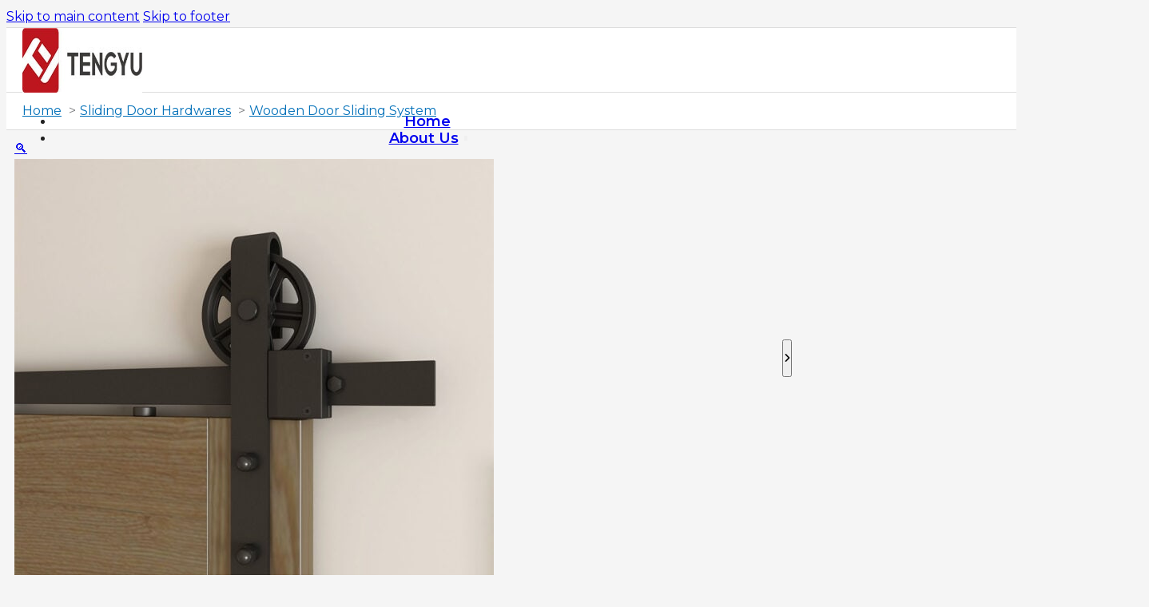

--- FILE ---
content_type: text/html; charset=UTF-8
request_url: https://nbtengyu.com/product/face-mounting-big-spoke-wheel-sliding-barn-door-hardware/
body_size: 35633
content:
<!DOCTYPE html>
<html lang="en-US">
<head>
<meta charset="UTF-8">
<meta name="viewport" content="width=device-width, initial-scale=1">
<title>Wholesale Face Mounting Sliding Big Wheel Barn Door Hardware - Tengyu</title>
<link rel="alternate" hreflang="en" href="https://nbtengyu.com/product/face-mounting-big-spoke-wheel-sliding-barn-door-hardware/" />
<link rel="alternate" hreflang="ar" href="https://nbtengyu.com/ar/product/face-mounting-big-spoke-wheel-sliding-barn-door-hardware/" />
<link rel="alternate" hreflang="bg" href="https://nbtengyu.com/bg/product/face-mounting-big-spoke-wheel-sliding-barn-door-hardware/" />
<link rel="alternate" hreflang="cs" href="https://nbtengyu.com/cs/product/face-mounting-big-spoke-wheel-sliding-barn-door-hardware/" />
<link rel="alternate" hreflang="nl" href="https://nbtengyu.com/nl/product/face-mounting-big-spoke-wheel-sliding-barn-door-hardware/" />
<link rel="alternate" hreflang="fr" href="https://nbtengyu.com/fr/product/face-mounting-big-spoke-wheel-sliding-barn-door-hardware/" />
<link rel="alternate" hreflang="de" href="https://nbtengyu.com/de/product/face-mounting-big-spoke-wheel-sliding-barn-door-hardware/" />
<link rel="alternate" hreflang="el" href="https://nbtengyu.com/el/product/face-mounting-big-spoke-wheel-sliding-barn-door-hardware/" />
<link rel="alternate" hreflang="he" href="https://nbtengyu.com/iw/product/face-mounting-big-spoke-wheel-sliding-barn-door-hardware/" />
<link rel="alternate" hreflang="it" href="https://nbtengyu.com/it/product/face-mounting-big-spoke-wheel-sliding-barn-door-hardware/" />
<link rel="alternate" hreflang="ko" href="https://nbtengyu.com/ko/product/face-mounting-big-spoke-wheel-sliding-barn-door-hardware/" />
<link rel="alternate" hreflang="pl" href="https://nbtengyu.com/pl/product/face-mounting-big-spoke-wheel-sliding-barn-door-hardware/" />
<link rel="alternate" hreflang="pt" href="https://nbtengyu.com/pt/product/face-mounting-big-spoke-wheel-sliding-barn-door-hardware/" />
<link rel="alternate" hreflang="ro" href="https://nbtengyu.com/ro/product/face-mounting-big-spoke-wheel-sliding-barn-door-hardware/" />
<link rel="alternate" hreflang="ru" href="https://nbtengyu.com/ru/product/face-mounting-big-spoke-wheel-sliding-barn-door-hardware/" />
<link rel="alternate" hreflang="sl" href="https://nbtengyu.com/sl/product/face-mounting-big-spoke-wheel-sliding-barn-door-hardware/" />
<link rel="alternate" hreflang="es" href="https://nbtengyu.com/es/product/face-mounting-big-spoke-wheel-sliding-barn-door-hardware/" />
<link rel="alternate" hreflang="sv" href="https://nbtengyu.com/sv/product/face-mounting-big-spoke-wheel-sliding-barn-door-hardware/" />
<link rel="alternate" hreflang="th" href="https://nbtengyu.com/th/product/face-mounting-big-spoke-wheel-sliding-barn-door-hardware/" />
<link rel="alternate" hreflang="tr" href="https://nbtengyu.com/tr/product/face-mounting-big-spoke-wheel-sliding-barn-door-hardware/" />
<link rel="alternate" hreflang="vi" href="https://nbtengyu.com/vi/product/face-mounting-big-spoke-wheel-sliding-barn-door-hardware/" />
<!-- Google tag (gtag.js) consent mode dataLayer added by Site Kit -->
<script id="google_gtagjs-js-consent-mode-data-layer">
window.dataLayer = window.dataLayer || [];function gtag(){dataLayer.push(arguments);}
gtag('consent', 'default', {"ad_personalization":"denied","ad_storage":"denied","ad_user_data":"denied","analytics_storage":"denied","functionality_storage":"denied","security_storage":"denied","personalization_storage":"denied","region":["AT","BE","BG","CH","CY","CZ","DE","DK","EE","ES","FI","FR","GB","GR","HR","HU","IE","IS","IT","LI","LT","LU","LV","MT","NL","NO","PL","PT","RO","SE","SI","SK"],"wait_for_update":500});
window._googlesitekitConsentCategoryMap = {"statistics":["analytics_storage"],"marketing":["ad_storage","ad_user_data","ad_personalization"],"functional":["functionality_storage","security_storage"],"preferences":["personalization_storage"]};
window._googlesitekitConsents = {"ad_personalization":"denied","ad_storage":"denied","ad_user_data":"denied","analytics_storage":"denied","functionality_storage":"denied","security_storage":"denied","personalization_storage":"denied","region":["AT","BE","BG","CH","CY","CZ","DE","DK","EE","ES","FI","FR","GB","GR","HR","HU","IE","IS","IT","LI","LT","LU","LV","MT","NL","NO","PL","PT","RO","SE","SI","SK"],"wait_for_update":500};
</script>
<!-- End Google tag (gtag.js) consent mode dataLayer added by Site Kit -->
<meta property="product:price:amount" content="100">
<meta property="product:price:currency" content="USD">
<meta name="dc.title" content="Wholesale Face Mounting Sliding Big Wheel Barn Door Hardware - Tengyu">
<meta name="dc.description" content="Enhance your space with our durable face-mounting big wheel barn door hardware. Elevate your decor with style and functionality.">
<meta name="dc.relation" content="https://nbtengyu.com/product/face-mounting-big-spoke-wheel-sliding-barn-door-hardware/">
<meta name="dc.source" content="https://nbtengyu.com/">
<meta name="dc.language" content="en_US">
<meta name="description" content="Enhance your space with our durable face-mounting big wheel barn door hardware. Elevate your decor with style and functionality.">
<meta name="robots" content="index, follow, max-snippet:-1, max-image-preview:large, max-video-preview:-1">
<link rel="canonical" href="https://nbtengyu.com/product/face-mounting-big-spoke-wheel-sliding-barn-door-hardware/">
<meta property="og:url" content="https://nbtengyu.com/product/face-mounting-big-spoke-wheel-sliding-barn-door-hardware/">
<meta property="og:site_name" content="Tengyu">
<meta property="og:locale" content="en_US">
<meta property="og:type" content="product">
<meta property="article:author" content="">
<meta property="article:publisher" content="">
<meta property="og:title" content="Wholesale Face Mounting Sliding Big Wheel Barn Door Hardware - Tengyu">
<meta property="og:description" content="Enhance your space with our durable face-mounting big wheel barn door hardware. Elevate your decor with style and functionality.">
<meta property="og:image" content="https://nbtengyu.com/wp-content/uploads/2022/07/3-13.jpg">
<meta property="og:image:secure_url" content="https://nbtengyu.com/wp-content/uploads/2022/07/3-13.jpg">
<meta property="og:image:width" content="1000">
<meta property="og:image:height" content="1000">
<meta property="og:image:alt" content="Modern sliding barn door hardware mounted on a wall.">
<meta property="fb:pages" content="">
<meta property="fb:admins" content="">
<meta property="fb:app_id" content="">
<meta name="twitter:card" content="summary">
<meta name="twitter:site" content="">
<meta name="twitter:creator" content="">
<meta name="twitter:title" content="Wholesale Face Mounting Sliding Big Wheel Barn Door Hardware - Tengyu">
<meta name="twitter:description" content="Enhance your space with our durable face-mounting big wheel barn door hardware. Elevate your decor with style and functionality.">
<meta name="twitter:image" content="https://nbtengyu.com/wp-content/uploads/2022/07/3-13.jpg">
<link rel='dns-prefetch' href='//www.googletagmanager.com' />
<link rel='dns-prefetch' href='//fonts.googleapis.com' />
<link rel="alternate" title="oEmbed (JSON)" type="application/json+oembed" href="https://nbtengyu.com/wp-json/oembed/1.0/embed?url=https%3A%2F%2Fnbtengyu.com%2Fproduct%2Fface-mounting-big-spoke-wheel-sliding-barn-door-hardware%2F" />
<link rel="alternate" title="oEmbed (XML)" type="text/xml+oembed" href="https://nbtengyu.com/wp-json/oembed/1.0/embed?url=https%3A%2F%2Fnbtengyu.com%2Fproduct%2Fface-mounting-big-spoke-wheel-sliding-barn-door-hardware%2F&#038;format=xml" />
<link rel="preconnect" href="https://fonts.gstatic.com/" crossorigin><style id='wp-img-auto-sizes-contain-inline-css'>
img:is([sizes=auto i],[sizes^="auto," i]){contain-intrinsic-size:3000px 1500px}
/*# sourceURL=wp-img-auto-sizes-contain-inline-css */
</style>
<link rel='stylesheet' id='bricks-advanced-themer-css' href='https://nbtengyu.com/wp-content/plugins/bricks-advanced-themer/assets/css/bricks-advanced-themer.css?ver=1765079645' media='all' />
<style id='bricks-advanced-themer-inline-css'>
:root,.brxc-light-colors, html[data-theme="dark"] .brxc-reversed-colors, html[data-theme="light"] .brxc-initial-colors{}
/*# sourceURL=bricks-advanced-themer-inline-css */
</style>
<style id='wp-emoji-styles-inline-css'>

	img.wp-smiley, img.emoji {
		display: inline !important;
		border: none !important;
		box-shadow: none !important;
		height: 1em !important;
		width: 1em !important;
		margin: 0 0.07em !important;
		vertical-align: -0.1em !important;
		background: none !important;
		padding: 0 !important;
	}
/*# sourceURL=wp-emoji-styles-inline-css */
</style>
<style id='classic-theme-styles-inline-css'>
/*! This file is auto-generated */
.wp-block-button__link{color:#fff;background-color:#32373c;border-radius:9999px;box-shadow:none;text-decoration:none;padding:calc(.667em + 2px) calc(1.333em + 2px);font-size:1.125em}.wp-block-file__button{background:#32373c;color:#fff;text-decoration:none}
/*# sourceURL=/wp-includes/css/classic-themes.min.css */
</style>
<link rel='stylesheet' id='utm-event-tracker-css' href='https://nbtengyu.com/wp-content/plugins/utm-event-tracker-and-analytics/assets/frontend.css?ver=1.1.9' media='all' />
<link rel='stylesheet' id='vwg_fontawesome-css' href='https://nbtengyu.com/wp-content/plugins/video-wc-gallery/includes/fontawesome_v6-6-0/css/all.css?ver=2.4' media='all' />
<link rel='stylesheet' id='videojs-css-css' href='https://nbtengyu.com/wp-content/plugins/video-wc-gallery/includes/video-js/video-js.css?ver=2.4' media='all' />
<link rel='stylesheet' id='photoswipe-css' href='https://nbtengyu.com/wp-content/plugins/woocommerce/assets/css/photoswipe/photoswipe.min.css?ver=10.4.3' media='all' />
<link rel='stylesheet' id='photoswipe-default-skin-css' href='https://nbtengyu.com/wp-content/plugins/woocommerce/assets/css/photoswipe/default-skin/default-skin.min.css?ver=10.4.3' media='all' />
<style id='woocommerce-inline-inline-css'>
.woocommerce form .form-row .required { visibility: visible; }
/*# sourceURL=woocommerce-inline-inline-css */
</style>
<link rel='stylesheet' id='wpcas-feather-css' href='https://nbtengyu.com/wp-content/plugins/wpc-ajax-search-premium/assets/feather/feather.css?ver=6.9' media='all' />
<link rel='stylesheet' id='perfect-scrollbar-css' href='https://nbtengyu.com/wp-content/plugins/wpc-ajax-search-premium/assets/libs/perfect-scrollbar/css/perfect-scrollbar.min.css?ver=6.9' media='all' />
<link rel='stylesheet' id='perfect-scrollbar-wpc-css' href='https://nbtengyu.com/wp-content/plugins/wpc-ajax-search-premium/assets/libs/perfect-scrollbar/css/custom-theme.css?ver=6.9' media='all' />
<link rel='stylesheet' id='wpcas-frontend-css' href='https://nbtengyu.com/wp-content/plugins/wpc-ajax-search-premium/assets/css/frontend.css?ver=2.5.0' media='all' />
<link rel='stylesheet' id='bricks-frontend-css' href='https://nbtengyu.com/wp-content/themes/bricks/assets/css/frontend-layer.min.css?ver=1762816100' media='all' />
<link rel='stylesheet' id='bricks-woocommerce-css' href='https://nbtengyu.com/wp-content/themes/bricks/assets/css/integrations/woocommerce-layer.min.css?ver=1762816100' media='all' />
<link rel='stylesheet' id='bricks-font-awesome-6-css' href='https://nbtengyu.com/wp-content/themes/bricks/assets/css/libs/font-awesome-6-layer.min.css?ver=1762816100' media='all' />
<link rel='stylesheet' id='bricks-ionicons-css' href='https://nbtengyu.com/wp-content/themes/bricks/assets/css/libs/ionicons-layer.min.css?ver=1762816100' media='all' />
<style id='bricks-frontend-inline-inline-css'>
html {scroll-behavior: smooth}:root {--min-viewport: 360;--max-viewport: 1600;--base-font: 10;--clamp-unit: 1vw;} .brxe-container {padding-top: 0; padding-right: 0; padding-bottom: 0; padding-left: 0; width: 1400px} .woocommerce main.site-main {width: 1400px} #brx-content.wordpress {width: 1400px} body {font-family: "Montserrat"; color: #808285; line-height: 1.65em} h1 {font-weight: 600; color: #000000; font-family: "Montserrat"; line-height: 1.4em; font-size: clamp(26px,3vw,32px); margin-bottom: 20px} h2 {color: #000000; font-weight: 600; line-height: 1.3em; font-size: clamp(20px,3vw,26px); margin-bottom: .7em} h3 {color: #000000; line-height: 1.3em; font-weight: 600; font-size: clamp(16px,3vw,20px); font-family: "Montserrat"; margin-bottom: 20px} h4 {color: #000000; line-height: 1.2em; font-size: 1rem; font-weight: 600; margin-bottom: 20px} body.bricks-is-frontend :focus-visible {outline: none} @supports not selector(:focus-visible) { body.bricks-is-frontend :focus {outline: none; }} html {background-color: var(--bricks-color-6004ae)} body {background: none}:root {--bricks-color-6004ae: #f5f5f5;--bricks-color-282e96: #e0e0e0;--bricks-color-153758: #9e9e9e;--bricks-color-933a39: #616161;--bricks-color-263be4: #424242;--bricks-color-8d007c: #212121;--bricks-color-ea0815: #ffeb3b;--bricks-color-a5aaff: #ffc107;--bricks-color-2ebded: #ff9800;--bricks-color-722556: #ff5722;--bricks-color-121c91: #f44336;--bricks-color-caeb01: #9c27b0;--bricks-color-d9e059: #2196f3;--bricks-color-23af13: #03a9f4;--bricks-color-f22582: #81D4FA;--bricks-color-924d94: #4caf50;--bricks-color-7caf59: #8bc34a;--bricks-color-226b52: #cddc39;} html {background-color: #f5f5f5} body {background: none}.scrolling #brxe-c889dc img.bricks-site-logo.css-filter{ width: 115px; }@media (max-width:478px){ .scrolling #brxe-c889dc img.bricks-site-logo.css-filter{ width:115px; }}#brxe-c889dc img.bricks-site-logo.css-filter{ transition: all 0.5s; width:150px; }#brxe-5d65fb {align-self: center !important; flex-direction: row; align-items: center; width: 15%}@media (max-width: 767px) {#brxe-5d65fb {flex-direction: column; width: 35%; align-items: flex-start}}@layer bricks {@media (max-width: 767px) {#brxe-878ed9 .bricks-nav-menu-wrapper { display: none; }#brxe-878ed9 .bricks-mobile-menu-toggle { display: block; }}}#brxe-878ed9 .bricks-nav-menu > li:hover > a {background-color: #bd161e; color: #ffffff}#brxe-878ed9 .bricks-nav-menu > li:hover > .brx-submenu-toggle {background-color: #bd161e}#brxe-878ed9 .bricks-nav-menu > li:hover > .brx-submenu-toggle > * {color: #ffffff}#brxe-878ed9 .bricks-nav-menu .sub-menu:hover {background-color: #ffffff}#brxe-878ed9 .bricks-nav-menu .sub-menu .menu-item:hover {background-color: #666666}#brxe-878ed9 .bricks-nav-menu .sub-menu > li:hover > a {color: #ffffff}#brxe-878ed9 .bricks-nav-menu .sub-menu > li:hover > .brx-submenu-toggle > * {color: #ffffff}#brxe-878ed9 .bricks-nav-menu .sub-menu {background-color: #ffffff; border-top: 2px solid #666666; border-right: 0 solid #666666; border-bottom: 0 solid #666666; border-left: 0 solid #666666}#brxe-878ed9 .bricks-nav-menu .sub-menu > li > a {color: #000000; line-height: 1em; font-size: clamp(13px,2vw,15px)}#brxe-878ed9 .bricks-nav-menu .sub-menu > li > .brx-submenu-toggle > * {color: #000000; line-height: 1em; font-size: clamp(13px,2vw,15px)}#brxe-878ed9 .bricks-nav-menu > li > a {text-wrap: nowrap; line-height: 100%; font-size: clamp(15px,2vw,18px); padding-right: 1vw; padding-left: 1vw; justify-content: center}#brxe-878ed9 .bricks-nav-menu > li > .brx-submenu-toggle > * {text-wrap: nowrap; line-height: 100%; font-size: clamp(15px,2vw,18px); padding-right: 1vw; padding-left: 1vw}#brxe-878ed9 {font-weight: 600; color: #212121; font-family: "Montserrat"; align-self: center; height: 100%}#brxe-878ed9 .bricks-nav-menu > li > .brx-submenu-toggle {justify-content: center}#brxe-878ed9 .bricks-nav-menu > .current-menu-item > a {background-color: #bd161e}#brxe-878ed9 .bricks-nav-menu > .current-menu-item > .brx-submenu-toggle {background-color: #bd161e}#brxe-878ed9 .bricks-nav-menu > .current-menu-parent > a {background-color: #bd161e; color: #ffffff}#brxe-878ed9 .bricks-nav-menu > .current-menu-parent > .brx-submenu-toggle {background-color: #bd161e}#brxe-878ed9 .bricks-nav-menu > .current-menu-ancestor > a {background-color: #bd161e; color: #ffffff}#brxe-878ed9 .bricks-nav-menu > .current-menu-ancestor > .brx-submenu-toggle {background-color: #bd161e}#brxe-878ed9 .bricks-nav-menu .current-menu-item > a {color: #ffffff}#brxe-878ed9 .bricks-nav-menu .current-menu-item > .brx-submenu-toggle > * {color: #ffffff}#brxe-878ed9 .bricks-nav-menu > .current-menu-parent > .brx-submenu-toggle > * {color: #ffffff}#brxe-878ed9 .bricks-nav-menu > .current-menu-ancestor > .brx-submenu-toggle > * {color: #ffffff}#brxe-878ed9 .bricks-nav-menu .sub-menu > .current-menu-item > a {background-color: #54595f; color: #ffffff; font-weight: 500}#brxe-878ed9 .bricks-nav-menu .sub-menu > .current-menu-item > .brx-submenu-toggle {background-color: #54595f}#brxe-878ed9 .bricks-nav-menu .sub-menu > .current-menu-ancestor > a {background-color: #54595f; color: #ffffff; font-weight: 500}#brxe-878ed9 .bricks-nav-menu .sub-menu > .current-menu-ancestor > .brx-submenu-toggle {background-color: #54595f}#brxe-878ed9 .bricks-nav-menu .sub-menu > .current-menu-item > .brx-submenu-toggle > * {color: #ffffff; font-weight: 500}#brxe-878ed9 .bricks-nav-menu .sub-menu > .current-menu-ancestor > .brx-submenu-toggle > * {color: #ffffff; font-weight: 500}#brxe-878ed9 .bricks-nav-menu .brx-submenu-toggle button {padding-right: 0; padding-left: 0; margin-right: 10px; margin-left: -5px}#brxe-878ed9 .bricks-nav-menu > li {margin-right: 0; margin-left: 0}#brxe-878ed9 .bricks-nav-menu > li.menu-item-has-children > .brx-submenu-toggle button[aria-expanded] {font-size: 12px}#brxe-878ed9 .bricks-mobile-menu-wrapper {width: 100%; top: 80px; height: calc(100% - 80px)}#brxe-878ed9 .bricks-mobile-menu-overlay {background-color: rgba(0, 0, 0, 0)}#brxe-878ed9 .bricks-mobile-menu .sub-menu > .menu-item > a {padding-top: 5px; padding-bottom: 5px}#brxe-878ed9 .bricks-mobile-menu .sub-menu > .menu-item > .brx-submenu-toggle > * {padding-top: 5px; padding-bottom: 5px}#brxe-878ed9 .bricks-mobile-menu > li > a {padding-top: 5px; padding-bottom: 5px; color: #000000}#brxe-878ed9 .bricks-mobile-menu > li > .brx-submenu-toggle > * {padding-top: 5px; padding-bottom: 5px; color: #000000}#brxe-878ed9 .bricks-nav-menu .sub-menu .brx-submenu-toggle svg {height: 13px; width: 13px}#brxe-878ed9 .bricks-nav-menu .sub-menu .brx-submenu-toggle i {font-size: 13px}#brxe-878ed9 .bricks-nav-menu .sub-menu a {padding-top: .9em; padding-bottom: 1em}#brxe-878ed9 .bricks-nav-menu .sub-menu button {padding-top: .9em; padding-bottom: 1em}#brxe-878ed9 .bricks-mobile-menu-wrapper:before {background-color: #f9f9f9}#brxe-878ed9 .bricks-mobile-menu .sub-menu > li > a {color: #000000}#brxe-878ed9 .bricks-mobile-menu .sub-menu > li > .brx-submenu-toggle > * {color: #000000}#brxe-878ed9 .bricks-mobile-menu > li > a[aria-current="page"] {background-color: #bd161e}#brxe-878ed9 .bricks-mobile-menu > .current-menu-item > .brx-submenu-toggle {background-color: #bd161e}#brxe-878ed9 .bricks-mobile-menu [aria-current="page"] {color: #ffffff}#brxe-878ed9 .bricks-mobile-menu [aria-current="page"] + button {color: #ffffff}#brxe-878ed9 .bricks-mobile-menu > .current-menu-item > a {color: #ffffff}#brxe-878ed9 .bricks-mobile-menu > .current-menu-parent > a {color: #ffffff}#brxe-878ed9 .bricks-mobile-menu > .current-menu-item > .brx-submenu-toggle > * {color: #ffffff}#brxe-878ed9 .bricks-mobile-menu > .current-menu-parent > .brx-submenu-toggle > * {color: #ffffff}#brxe-878ed9 .bricks-mobile-menu .sub-menu > .menu-item > a[aria-current="page"] {background-color: #bd161e}#brxe-878ed9 .bricks-mobile-menu .sub-menu .current-menu-item > .brx-submenu-toggle {background-color: #bd161e}#brxe-878ed9 .bricks-mobile-menu .sub-menu > .current-menu-item > a {color: #ffffff}#brxe-878ed9 .bricks-mobile-menu .sub-menu > .current-menu-item > .brx-submenu-toggle > * {color: #ffffff}#brxe-878ed9 .bricks-mobile-menu > li > a:hover {background-color: #bd161e; color: #ffffff}#brxe-878ed9 .bricks-mobile-menu > li > .brx-submenu-toggle:hover {background-color: #bd161e}#brxe-878ed9 .bricks-mobile-menu > li > .brx-submenu-toggle > *:hover {color: #ffffff}#brxe-878ed9 .bricks-mobile-menu .sub-menu > .menu-item > a:hover {background-color: #bd161e}#brxe-878ed9 .bricks-mobile-menu .sub-menu > .menu-item > .brx-submenu-toggle:hover {background-color: #bd161e}#brxe-878ed9 .bricks-mobile-menu .sub-menu > li > a:hover {color: #ffffff}#brxe-878ed9 .bricks-mobile-menu .sub-menu > li > .brx-submenu-toggle > *:hover {color: #ffffff}#brxe-878ed9 .bricks-nav-menu { flex-wrap: wrap; line-height: inherit;}#brxe-878ed9 .bricks-mobile-menu-wrapper .sub-menu .sub-menu a {padding-left: 55px !important;}#brxe-878ed9 .bricks-mobile-menu-wrapper ul > li.active > .brx-submenu-toggle{background-color:#bd161e; color: #fff;}#brxe-878ed9 .bricks-mobile-menu-wrapper ul > li.current-post-ancestor {background-color:#bd161e; color: #fff;}#brxe-878ed9 .bricks-mobile-menu-wrapper ul > li > .brx-submenu-toggle.aria-current{background-color: #bd161e; color: #fff;}#brxe-878ed9 .bricks-mobile-menu-wrapper ul > li > .brx-submenu-toggle.aria-current a{ color: #fff;}#brxe-878ed9 .bricks-mobile-menu-wrapper ul > li > .brx-submenu-toggle.aria-current button{ color: #fff;}#brxe-878ed9 .bricks-mobile-menu-wrapper ul > li > .brx-submenu-toggle a{color: #000;}#brxe-878ed9 .bricks-mobile-menu-wrapper ul > li:hover > .brx-submenu-toggle a{color: #fff;}#brxe-878ed9 .bricks-mobile-menu-wrapper ul > li > .brx-submenu-toggle button{color:#000;}#brxe-878ed9 .bricks-mobile-menu-wrapper ul > li:hover > .brx-submenu-toggle button{color: #fff;} #brxe-878ed9 .bricks-nav-item .sub-menu { position: relative; display: flex !important;  justify-content: space-between;  align-items: center;   height: max-content; }#brxe-878ed9 :where(.brxe-nav-menu) .bricks-nav-menu .sub-menu a { */ text-align: left !important;  }#brxe-878ed9 .bricks-nav-menu .sub-menu .brx-submenu-toggle button { order: 2;  margin-left: auto;  position: static !important; }#brxe-878ed9 nav.bricks-nav-menu-wrapper.mobile_landscape ,#brxe-878ed9 ul#menu-main-menu ,#brxe-878ed9 .bricks-nav-menu .menu-item > a ,#brxe-878ed9 .brx-submenu-toggle.icon-right ,#brxe-878ed9 .bricks-nav-menu > li > .brx-submenu-toggle > *{ height: 100%; }#brxe-878ed9 .bricks-nav-menu .menu-item > a ,#brxe-878ed9 .brx-submenu-toggle.icon-right ,#brxe-878ed9 .bricks-nav-menu > li > .brx-submenu-toggle > *{ align-items: center; display: flex;}@media (max-width: 991px) {#brxe-878ed9 .bricks-nav-menu .brx-submenu-toggle button {margin-right: 5px; margin-left: -2px}#brxe-878ed9 .bricks-nav-menu .sub-menu > li > a {font-size: 12px}#brxe-878ed9 .bricks-nav-menu .sub-menu > li > .brx-submenu-toggle > * {font-size: 12px}#brxe-878ed9 .bricks-nav-menu .sub-menu a {padding-right: 60px}#brxe-878ed9 .bricks-nav-menu .sub-menu button {padding-right: 60px}#brxe-878ed9 .bricks-nav-menu .sub-menu .brx-submenu-toggle button {margin-right: 5px; margin-left: -40px}#brxe-878ed9 .bricks-nav-menu > li > a {font-size: 14px}#brxe-878ed9 .bricks-nav-menu > li > .brx-submenu-toggle > * {font-size: 14px}#brxe-878ed9 .bricks-mobile-menu [aria-current="page"] {font-size: 14px}#brxe-878ed9 .bricks-mobile-menu [aria-current="page"] + button {font-size: 14px}#brxe-878ed9 .bricks-mobile-menu > .current-menu-item > a {font-size: 14px}#brxe-878ed9 .bricks-mobile-menu > .current-menu-parent > a {font-size: 14px}#brxe-878ed9 .bricks-mobile-menu > .current-menu-item > .brx-submenu-toggle > * {font-size: 14px}#brxe-878ed9 .bricks-mobile-menu > .current-menu-parent > .brx-submenu-toggle > * {font-size: 14px}#brxe-878ed9 .bricks-mobile-menu > li > a {font-size: 14px}#brxe-878ed9 .bricks-mobile-menu > li > .brx-submenu-toggle > * {font-size: 14px}#brxe-878ed9 .bricks-mobile-menu .sub-menu > li > a {font-size: 12px}#brxe-878ed9 .bricks-mobile-menu .sub-menu > li > .brx-submenu-toggle > * {font-size: 12px}}@media (max-width: 767px) {#brxe-878ed9 {height: auto}}@media (max-width: 478px) {#brxe-878ed9 .bricks-nav-menu > li > a {line-height: 70px}#brxe-878ed9 .bricks-nav-menu > li > .brx-submenu-toggle > * {line-height: 70px}#brxe-878ed9 .bricks-mobile-menu-wrapper {top: 70px; height: calc(100% - 70px)}}#brxe-954b48 {justify-content: center; flex-wrap: nowrap; width: 70%; height: 100%}@media (max-width: 991px) {#brxe-954b48 {width: 75%}}@media (max-width: 767px) {#brxe-954b48 {flex-wrap: wrap; justify-content: center; align-self: center !important; align-items: center; width: 50%}}#brxe-f13602 {font-size: 22px; color: #212121; fill: #212121}#brxe-9e2bc7 {flex-direction: row; align-items: center; justify-content: flex-end; align-self: center !important; width: 15%}@media (max-width: 991px) {#brxe-9e2bc7 {width: 10%}}#brxe-f3b39e {flex-direction: row; align-self: center !important; width: 1390px; justify-content: space-between; column-gap: 10px; flex-wrap: nowrap; padding-right: 20px; padding-left: 20px; height: 100%}@media (max-width: 767px) {#brxe-f3b39e {justify-content: center; align-items: center; align-self: center !important; padding-top: 10px; padding-bottom: 10px}}@media (max-width: 478px) {#brxe-f3b39e {flex-wrap: nowrap; align-items: center}}#brxe-7d5d19 {background-color: #ffffff; justify-content: center; border-top: 1px solid #dddddd; border-right: 0 solid #dddddd; border-bottom: 1px solid #dddddd; border-left: 0 solid #dddddd; height: 80px; align-self: center !important}.scrolling #brxe-7d5d19{ height:50px;} .scrolling #brxe-878ed9 .bricks-nav-menu > li > a { line-height:50px; }@media (max-width:478px){ .scrolling #brxe-7d5d19{ height:40px; }}@media (max-width:478px){ .scrolling #brxe-878ed9 .bricks-nav-menu > li > a { height:40px; }}#brx-header.sticky .bricks-nav-menu > li > a { transition:line-height 0.5s !important;}@media (max-width: 478px) {#brxe-7d5d19 {height: 70px}}#brxe-53fc0c a{color:#0170B9;}#brxe-1c88ba {padding-top: 10px; padding-bottom: 10px}#brxe-ac5413 {padding-right: 20px; padding-left: 20px; width: 1390px}#brxe-919a1d {background-color: #ffffff; border-bottom: 1px solid #dddddd}#brxe-9db620 .flex-direction-nav a > * {font-size: 25px}#brxe-9db620 .flex-direction-nav a > svg {height: 25px}#brxe-9db620 .flex-direction-nav a {color: #000000}#brxe-9db620 .flex-control-thumbs {gap: 10px; grid-template-columns: repeat(6, 1fr)}#brxe-9db620 .woocommerce-product-gallery {gap: 10px}#brxe-9db620.thumbnail-slider {gap: 10px}#brxe-fea73a {width: 43%; padding-top: 10px; padding-right: 10px; padding-bottom: 10px; padding-left: 10px}@media (max-width: 767px) {#brxe-fea73a {margin-bottom: 40px; width: 100%}}@media (max-width: 478px) {#brxe-fea73a {width: 100%; margin-bottom: 40px}}#brxe-284d6f {border-top: 0 solid #bebebe; border-right: 0 solid #bebebe; border-bottom: 1px solid #bebebe; border-left: 0 solid #bebebe; font-weight: 600; color: #000000; font-size: clamp(15px,1.8vw,30px); line-height: 1.4em; width: 100%; margin-bottom: 20px; padding-bottom: .5em}#brxe-2d9e56 {font-weight: 500; color: #000000; font-size: clamp(10px,2vw,14px); line-height: 2.2em; width: 100%; margin-bottom: 20px; padding-bottom: 20px}#brxe-faaa22 {color: #ffffff; font-weight: 500; font-size: clamp(11px,1.5vw,15px); background-color: #bd161e; border-radius: 5px}#brxe-faaa22:hover {background-color: #000000}#brxe-15006f {align-items: flex-start; width: 55%; padding-top: 10px; padding-right: 10px; padding-bottom: 10px; padding-left: 30px}@media (max-width: 767px) {#brxe-15006f {width: 100%; padding-left: 10px}}@media (max-width: 478px) {#brxe-15006f {padding-left: 10px; width: 100%}}#brxe-dd6033 {flex-direction: row; font-family: "Montserrat"; column-gap: 2%}@media (max-width: 767px) {#brxe-dd6033 {flex-wrap: wrap}}#brxe-3f6937 {flex-direction: row}@media (max-width: 767px) {#brxe-3f6937 {flex-wrap: wrap}}#brxe-648aae {background-color: #f5f5f5}@media (max-width: 478px) {#brxe-648aae {margin-bottom: 30px}}#brxe-ynlsdw {margin-top: 16px; margin-bottom: 50px}#brxe-ynlsdw .woocommerce-tabs {border-style: none; color: #000000}#brxe-ynlsdw .wc-tabs li {padding-top: 10px; padding-right: 20px; padding-bottom: 10px; padding-left: 20px}#brxe-ynlsdw .panel {padding-right: 0; padding-left: 0}#brxe-ynlsdw .wc-tabs a {color: #000000}#brxe-ynlsdw th{ border: 1px solid #dddddd; padding: 8px;}#brxe-ynlsdw td{ border: 0px solid #dddddd; padding: 8px;}#brxe-ynlsdw th{ width: 20%;}#brxe-ynlsdw h2,#brxe-ynlsdw h3,#brxe-ynlsdw h4,#brxe-ynlsdw h5{ font-weight: 600;}#brxe-ynlsdw h2{ font-size: 22px;}#brxe-ynlsdw h3{ font-size: 18px;}#brxe-ynlsdw h4{ font-size: 16px;}#brxe-ynlsdw .woocommerce-tabs .wc-tabs li { font-weight: 500; border-top: 2px solid #f5f5f5;}#brxe-ynlsdw .woocommerce-tabs .wc-tabs .active { font-weight: 600; border-top: 2px solid #bd161e;}#brxe-ynlsdw iframe{ width: 100%; aspect-ratio: 16 / 9; height: 100%;}#brxe-ynlsdw tr:nth-child(odd) { background-color: rgba(0, 0, 0, .03);}#brxe-ynlsdw tr td:only-of-type { background-color: rgba(0, 0, 0, .07);}#brxe-ynlsdw .woocommerce-Tabs-panel--additional_information tr:nth-child(odd) { background-color: rgba(0, 0, 0, 0);}#brxe-ynlsdw .woocommerce-Tabs-panel--additional_information tr td:only-of-type { background-color: rgba(0, 0, 0, 0);}#brxe-ynlsdw .woocommerce-Tabs-panel--additional_information td { border: 1px solid #dddddd;}#brxe-ynlsdw table tr td:first-child{font-weight: 600;}#brxe-ynlsdw table,#brxe-ynlsdw table tr,#brxe-ynlsdw table td{border: 1px solid #dddddd;}#brxe-244343 {border-top: 0 solid #bebebe; border-right: 0 solid #bebebe; border-bottom: 1px solid #bebebe; border-left: 0 solid #bebebe; font-weight: 500; color: #000000; font-size: clamp(17px,2vw,25px); line-height: 1.4em; width: 100%; margin-bottom: 20px; padding-bottom: 30px}@media (max-width: 478px) {#brxe-244343 {margin-bottom: 15px}}#brxe-9f5faa {color: #000000}#brxe-9f5faa table { border-collapse: separate; border-spacing: 0; border-width: 1px 0 0 1px; margin: 0 0 1.5em; font-weight: 500; }#brxe-9f5faa table, #brxe-9f5faa td, #brxe-9f5faa th{ border: 1px solid #dddddd; }#brxe-9f5faa td, #brxe-9f5faa th{ padding: .7em 1em; }#brxe-9f5faa {font-size:clamp(13px,1.5vw,18px); line-height: 1.5em;}strong {font-weight:600;}#brxe-15aa73 {width: 64.332%; padding-top: 15px; padding-right: 15px; padding-bottom: 15px; padding-left: 15px}@media (max-width: 767px) {#brxe-15aa73 {width: 100%; padding-bottom: 0}}@media (max-width: 478px) {#brxe-15aa73 {width: 100%; padding-bottom: 0}}#brxe-e36fe8 {border-top: 0 solid #bebebe; border-right: 0 solid #bebebe; border-bottom: 1px solid #bebebe; border-left: 0 solid #bebebe; font-weight: 500; color: #000000; font-size: clamp(17px,2vw,25px); line-height: 1.3em; width: 100%; margin-bottom: 20px; padding-bottom: 10px}@media (max-width: 478px) {#brxe-e36fe8 {margin-bottom: 15px}}#brxe-b9ebee {color: #000000; height: var(--bricks-color-1c2528)0%}#brxe-41a194 {z-index: 10; padding-top: 20px}@media (max-width: 478px) {#brxe-41a194 {width: 100%; padding-top: 0}}#brxe-2721e8 {width: 35%; position: sticky; top: 70px; padding-top: 15px; padding-right: 15px; padding-bottom: 15px; padding-left: 15px}@media (max-width: 767px) {#brxe-2721e8 {width: 100%}}@media (max-width: 478px) {#brxe-2721e8 {position: relative; width: 100%}}#brxe-d2b514 {flex-direction: row}@media (max-width: 767px) {#brxe-d2b514 {flex-wrap: wrap}}#requestaaa {background-color: #f5f5f5; margin-top: 0; margin-bottom: 30px}#brxe-lsqrda {margin-bottom: 25px}.brxe-xujalj .brxe-qppudx.brxe-image {margin-bottom: 20px; width: 100%}.brxe-xujalj .brxe-zxyzqo.brxe-heading {margin-bottom: 15px; font-size: clamp(13px,1.5vw,16px); color: #000000; font-weight: 600}.brxe-xujalj .brxe-mwggjd.brxe-text-basic {margin-top: auto; margin-bottom: 15px; font-size: clamp(13px,1.5vw,16px); color: #000000}.brxe-xujalj.brxe-block {padding-right: 15px; padding-left: 15px; align-items: flex-start}#brxe-pxfamy .splide__arrow {border: 1px solid var(--bricks-color-933a39); border-radius: 50px; font-size: 16px; min-height: 16px; min-width: 16px; width: 35px; height: 35px; color: var(--bricks-color-933a39)}#brxe-pxfamy .splide__arrow svg {height: 16px; width: 16px; fill: var(--bricks-color-933a39)}#brxe-pxfamy {padding-right: 10px; padding-left: 10px; margin-top: auto; flex-direction: row}#brxe-ljgrtl {margin-bottom: 60px}#brxe-59334f.horizontal .line {border-top-style: solid; border-top-width: 2px; width: 40px}#brxe-59334f.vertical .line {border-right-style: solid; border-right-width: 40px}#brxe-59334f .line {height: 2px}#brxe-59334f {padding-top: 20px; padding-bottom: 20px}@media (max-width: 991px) {#brxe-59334f {padding-top: 15px; padding-bottom: 15px}#brxe-59334f.horizontal .line {width: 25px}#brxe-59334f.vertical .line {border-right-width: 25px}}@media (max-width: 767px) {#brxe-59334f {padding-top: 12px; padding-bottom: 12px}}#brxe-85766c {text-align: left; font-weight: 400; line-height: 1.3em; font-size: 15px}#brxe-85766c .content {align-items: flex-start; justify-content: flex-start}#brxe-85766c .description {align-items: flex-start; justify-content: flex-start}#brxe-85766c .separator {display: none}#brxe-85766c .title {line-height: 1.5em; margin-right: 0; margin-left: 5px}#brxe-85766c .icon {font-size: 15px; width: 20px; height: 22.5px}#brxe-85766c .icon svg {height: 15px; width: 15px}.usermmm {user-select: none;} .title{ align-items: flex-start !important;}#brxe-85766c .icon { position: relative;}@media (max-width: 767px) {#brxe-85766c {width: 100%}}#brxe-fd9aa5 {width: max-content; padding-top: 10px; padding-right: 10px; padding-bottom: 10px; padding-left: 10px; max-width: 320px}@media (max-width: 767px) {#brxe-fd9aa5 {width: 100%; max-width: 100%}}@media (max-width: 478px) {#brxe-fd9aa5 {width: 100%}}#brxe-94e959.horizontal .line {border-top-style: solid; width: 40px; border-top-width: 2px}#brxe-94e959.vertical .line {border-right-style: solid; border-right-width: 40px}#brxe-94e959 .line {height: 2px}#brxe-94e959 {padding-top: 20px; padding-bottom: 20px}@media (max-width: 991px) {#brxe-94e959 {padding-top: 15px; padding-bottom: 15px}#brxe-94e959.horizontal .line {width: 25px}#brxe-94e959.vertical .line {border-right-width: 25px}}@media (max-width: 767px) {#brxe-94e959 {padding-top: 12px; padding-bottom: 12px}}#brxe-3aefde {text-align: left; font-size: 15px; font-weight: 400; line-height: 1.3em}#brxe-3aefde .separator {display: none}#brxe-3aefde .content {justify-content: flex-start; align-items: flex-start}#brxe-3aefde .description {justify-content: flex-start; align-items: flex-start}:where(.brxe-list) li { margin-top: calc(5px / 2); padding-bottom: calc(5px / 2);}@media (max-width: 767px) {#brxe-3aefde {width: 100%}}#brxe-cededc {width: max-content; padding-top: 10px; padding-right: 10px; padding-bottom: 10px; padding-left: 10px; min-width: 150px}@media (max-width: 767px) {#brxe-cededc {width: 100%}}@media (max-width: 478px) {#brxe-cededc {width: 100%}}#brxe-77feaf.horizontal .line {border-top-style: solid; width: 40px; border-top-width: 2px}#brxe-77feaf.vertical .line {border-right-style: solid; border-right-width: 40px}#brxe-77feaf .line {height: 2px}#brxe-77feaf {padding-top: 20px; padding-bottom: 20px}@media (max-width: 991px) {#brxe-77feaf {padding-top: 15px; padding-bottom: 15px}#brxe-77feaf.horizontal .line {width: 25px}#brxe-77feaf.vertical .line {border-right-width: 25px}}@media (max-width: 767px) {#brxe-77feaf {padding-top: 12px; padding-bottom: 12px}}#brxe-2f9f3e {text-align: left; font-size: 15px; font-weight: 400; line-height: 1.3em; margin-bottom: 0}#brxe-2f9f3e .content {align-items: flex-start; justify-content: flex-start}#brxe-2f9f3e .description {align-items: flex-start; justify-content: flex-start}#brxe-2f9f3e .separator {display: none}:where(.brxe-list) li { margin-top: calc(5px / 2); padding-bottom: calc(5px / 2);}@media (max-width: 767px) {#brxe-2f9f3e {width: 100%}}#brxe-b8b719 {width: max-content; padding-top: 10px; padding-right: 10px; padding-bottom: 10px; padding-left: 10px; min-width: 150px}@media (max-width: 767px) {#brxe-b8b719 {width: 100%}}@media (max-width: 478px) {#brxe-b8b719 {width: 100%}}#brxe-fcaccd {flex-direction: row; padding-top: 50px; padding-bottom: 15px; border-top: 0 solid rgba(255, 255, 255, 0.5); border-right: 0 solid rgba(255, 255, 255, 0.5); border-bottom: 1px solid rgba(255, 255, 255, 0.5); border-left: 0 solid rgba(255, 255, 255, 0.5); justify-content: space-between}@media (max-width: 991px) {#brxe-fcaccd {padding-top: 30px; padding-bottom: 0}}@media (max-width: 767px) {#brxe-fcaccd {row-gap: 15px}}#brxe-a2da3c {width: 180px}.trp-language-switcher > div{ padding: 0px !important; background-position: calc(100% - 15px) calc(1em + -2px), calc(100% - 3px) calc(1em + 0px); background-image: none; }#brxe-a2da3c .trp-language-switcher { height: 32px; width: 120px;} .trp-language-switcher > div > a { font-size:14px !important; } .trp-language-switcher .trp-ls-shortcode-current-language { border: 1.5px solid #ffffff !important; position: relative ; background: #fffffff0;}#brxe-a2da3c .trp-ls-shortcode-current-language a{ color: #fff; padding: 4px 12px;}#brxe-a2da3c .trp-ls-shortcode-current-language:after { content: "▼"; font-size: 6px; filter: brightness(5); position: absolute; right: 10px; top: calc(50% - 10px);}#brxe-a2da3c .trp-language-switcher:focus .trp-ls-shortcode-current-language, #brxe-a2da3c .trp-language-switcher:hover .trp-ls-shortcode-current-language { visibility: visible;}#brxe-a2da3c .trp-language-switcher:hover .trp-ls-shortcode-language{ bottom:100%; top: unset;}#brxe-bf88f9 {font-size: 14px; color: #ffffff; margin-bottom: 0}@media (max-width: 991px) {#brxe-bf88f9 {font-size: 12px}}@media (max-width: 767px) {#brxe-bf88f9 {font-size: 12px}}#brxe-646c9a {font-size: 14px; color: #ffffff}@media (max-width: 991px) {#brxe-646c9a {font-size: 12px}}@media (max-width: 767px) {#brxe-646c9a {font-size: 12px}}#brxe-c17bc9 {flex-direction: row; padding-top: 20px; justify-content: space-between; align-items: center}@media (max-width: 767px) {#brxe-c17bc9 {padding-bottom: 10px; flex-direction: column; align-items: center; row-gap: 10px}}#brxe-88404b {font-size: 14px; color: #ffffff; line-height: 1.1em}@media (max-width: 991px) {#brxe-88404b {font-size: 12px}}#brxe-7b562d {flex-direction: row; justify-content: center; margin-top: 30px; row-gap: 10px}@media (max-width: 767px) {#brxe-7b562d {padding-bottom: 10px}}#brxe-78a630 {color: #ffffff; font-size: 20px}#brxe-1cd12f {background-color: #bd161e; width: 35px; height: 35px; text-align: center; align-items: center; justify-content: center; align-self: center}#brxe-15919f {flex-direction: column; align-items: flex-start; font-family: "Montserrat"; color: #ffffff; width: 1200px; padding-right: 20px; padding-left: 20px}#brxe-15919f .first{font-weight: 600; font-size: clamp(18px, 1.8vw, 26px); color: #ffffff; margin-bottom: 0; line-height: 1.3em;}@media (max-width: 478px) {#brxe-15919f {padding-left: 2%}}#brxe-b2520a {background-color: #797e81; color: #ffffff; padding-bottom: 40px}#brx-header.brx-sticky.scrolling > .brxe-section,#brx-header.brx-sticky.scrolling > .brxe-container,#brx-header.brx-sticky.scrolling > .brxe-block,#brx-header.brx-sticky.scrolling > .brxe-div {background-color: #ffffff}#brx-header.brx-sticky {transition: height 0.5s}#brx-header.brx-sticky > .brxe-section,#brx-header.brx-sticky > .brxe-container,#brx-header.brx-sticky > .brxe-block,#brx-header.brx-sticky > .brxe-div {transition: height 0.5s}#brx-header.brx-sticky .brxe-logo {transition: height 0.5s}#brx-header.brx-sticky .bricks-nav-menu > li > a {transition: height 0.5s}#brx-header.brx-sticky .bricks-nav-menu > li > .brx-submenu-toggle > a {transition: height 0.5s}#brx-header.brx-sticky .bricks-nav-menu > li > .brx-submenu-toggle > button > * {transition: height 0.5s}#brx-header.brx-sticky .brx-nav-nested-items > li > a {transition: height 0.5s}#brx-header.brx-sticky .brx-nav-nested-items > li > .brx-submenu-toggle {transition: height 0.5s}#brx-header.brx-sticky .brx-nav-nested-items > li > .brx-submenu-toggle > * {transition: height 0.5s}#brx-header.brx-sticky .brxe-nav-nested > .brxe-toggle .brxa-inner {transition: height 0.5s}#brx-header.brx-sticky .brxe-search {transition: height 0.5s}#brx-header.brx-sticky .brxe-search button {transition: height 0.5s}.userselect{ user-select:none; } .wpcas-product-price { display: none !important; } div#missingCredential{ display: none; }
/*# sourceURL=bricks-frontend-inline-inline-css */
</style>
<link rel='stylesheet' id='bricks-google-fonts-css' href='https://fonts.googleapis.com/css2?family=Montserrat:ital,wght@0,100;0,200;0,300;0,400;0,500;0,600;0,700;0,800;0,900;1,100;1,200;1,300;1,400;1,500;1,600;1,700;1,800;1,900&#038;display=swap' media='all' />
<!--n2css--><!--n2js--><script src="https://nbtengyu.com/wp-includes/js/jquery/jquery.min.js?ver=3.7.1" id="jquery-core-js"></script>
<script src="https://nbtengyu.com/wp-includes/js/jquery/jquery-migrate.min.js?ver=3.4.1" id="jquery-migrate-js"></script>
<script src="https://nbtengyu.com/wp-content/plugins/woocommerce/assets/js/jquery-blockui/jquery.blockUI.min.js?ver=2.7.0-wc.10.4.3" id="wc-jquery-blockui-js" defer data-wp-strategy="defer"></script>
<script id="wc-add-to-cart-js-extra">
var wc_add_to_cart_params = {"ajax_url":"/wp-admin/admin-ajax.php","wc_ajax_url":"/?wc-ajax=%%endpoint%%","i18n_view_cart":"View cart","cart_url":"https://nbtengyu.com","is_cart":"","cart_redirect_after_add":"no","gt_translate_keys":["i18n_view_cart",{"key":"cart_url","format":"url"}]};
//# sourceURL=wc-add-to-cart-js-extra
</script>
<script src="https://nbtengyu.com/wp-content/plugins/woocommerce/assets/js/frontend/add-to-cart.min.js?ver=10.4.3" id="wc-add-to-cart-js" defer data-wp-strategy="defer"></script>
<script src="https://nbtengyu.com/wp-content/plugins/woocommerce/assets/js/zoom/jquery.zoom.min.js?ver=1.7.21-wc.10.4.3" id="wc-zoom-js" defer data-wp-strategy="defer"></script>
<script src="https://nbtengyu.com/wp-content/plugins/woocommerce/assets/js/flexslider/jquery.flexslider.min.js?ver=2.7.2-wc.10.4.3" id="wc-flexslider-js" defer data-wp-strategy="defer"></script>
<script src="https://nbtengyu.com/wp-content/plugins/woocommerce/assets/js/photoswipe/photoswipe.min.js?ver=4.1.1-wc.10.4.3" id="wc-photoswipe-js" defer data-wp-strategy="defer"></script>
<script src="https://nbtengyu.com/wp-content/plugins/woocommerce/assets/js/photoswipe/photoswipe-ui-default.min.js?ver=4.1.1-wc.10.4.3" id="wc-photoswipe-ui-default-js" defer data-wp-strategy="defer"></script>
<script id="wc-single-product-js-extra">
var wc_single_product_params = {"i18n_required_rating_text":"Please select a rating","i18n_rating_options":["1 of 5 stars","2 of 5 stars","3 of 5 stars","4 of 5 stars","5 of 5 stars"],"i18n_product_gallery_trigger_text":"View full-screen image gallery","review_rating_required":"yes","flexslider":{"rtl":false,"animation":"slide","smoothHeight":true,"directionNav":false,"controlNav":"thumbnails","slideshow":false,"animationSpeed":500,"animationLoop":false,"allowOneSlide":false,"sync":".brx-product-gallery-thumbnail-slider"},"zoom_enabled":"1","zoom_options":[],"photoswipe_enabled":"1","photoswipe_options":{"shareEl":false,"closeOnScroll":false,"history":false,"hideAnimationDuration":0,"showAnimationDuration":0},"flexslider_enabled":"1","gt_translate_keys":["i18n_required_rating_text"]};
//# sourceURL=wc-single-product-js-extra
</script>
<script src="https://nbtengyu.com/wp-content/plugins/woocommerce/assets/js/frontend/single-product.min.js?ver=10.4.3" id="wc-single-product-js" defer data-wp-strategy="defer"></script>
<script src="https://nbtengyu.com/wp-content/plugins/woocommerce/assets/js/js-cookie/js.cookie.min.js?ver=2.1.4-wc.10.4.3" id="wc-js-cookie-js" defer data-wp-strategy="defer"></script>
<script id="woocommerce-js-extra">
var woocommerce_params = {"ajax_url":"/wp-admin/admin-ajax.php","wc_ajax_url":"/?wc-ajax=%%endpoint%%","i18n_password_show":"Show password","i18n_password_hide":"Hide password"};
//# sourceURL=woocommerce-js-extra
</script>
<script src="https://nbtengyu.com/wp-content/plugins/woocommerce/assets/js/frontend/woocommerce.min.js?ver=10.4.3" id="woocommerce-js" defer data-wp-strategy="defer"></script>

<!-- Google tag (gtag.js) snippet added by Site Kit -->
<!-- Google Analytics snippet added by Site Kit -->
<script src="https://www.googletagmanager.com/gtag/js?id=G-V6KPF7MGQM" id="google_gtagjs-js" async></script>
<script id="google_gtagjs-js-after">
window.dataLayer = window.dataLayer || [];function gtag(){dataLayer.push(arguments);}
gtag("set","linker",{"domains":["nbtengyu.com"]});
gtag("js", new Date());
gtag("set", "developer_id.dZTNiMT", true);
gtag("config", "G-V6KPF7MGQM");
//# sourceURL=google_gtagjs-js-after
</script>
<link rel="https://api.w.org/" href="https://nbtengyu.com/wp-json/" /><link rel="alternate" title="JSON" type="application/json" href="https://nbtengyu.com/wp-json/wp/v2/product/4308" /><link rel="EditURI" type="application/rsd+xml" title="RSD" href="https://nbtengyu.com/xmlrpc.php?rsd" />

<link rel='shortlink' href='https://nbtengyu.com/?p=4308' />
<meta name="generator" content="Site Kit by Google 1.170.0" />	<noscript><style>.woocommerce-product-gallery{ opacity: 1 !important; }</style></noscript>
	
<script src="https://analytics.ahrefs.com/analytics.js" data-key="7qJ8faEqmW7TMoofplHNYA" async></script>

<!-- Google Tag Manager snippet added by Site Kit -->
<script>
			( function( w, d, s, l, i ) {
				w[l] = w[l] || [];
				w[l].push( {'gtm.start': new Date().getTime(), event: 'gtm.js'} );
				var f = d.getElementsByTagName( s )[0],
					j = d.createElement( s ), dl = l != 'dataLayer' ? '&l=' + l : '';
				j.async = true;
				j.src = 'https://www.googletagmanager.com/gtm.js?id=' + i + dl;
				f.parentNode.insertBefore( j, f );
			} )( window, document, 'script', 'dataLayer', 'GTM-5FPF5RV' );
			
</script>

<!-- End Google Tag Manager snippet added by Site Kit -->
<style>.breadcrumb {list-style:none;margin:0;padding-inline-start:0;}.breadcrumb li {margin:0;display:inline-block;position:relative;}.breadcrumb li::after{content:' > ';margin-left:5px;margin-right:5px;}.breadcrumb li:last-child::after{display:none}</style><link rel="icon" href="https://nbtengyu.com/wp-content/uploads/2022/06/cropped-logo-32x32.jpg" sizes="32x32" />
<link rel="icon" href="https://nbtengyu.com/wp-content/uploads/2022/06/cropped-logo-192x192.jpg" sizes="192x192" />
<link rel="apple-touch-icon" href="https://nbtengyu.com/wp-content/uploads/2022/06/cropped-logo-180x180.jpg" />
<meta name="msapplication-TileImage" content="https://nbtengyu.com/wp-content/uploads/2022/06/cropped-logo-270x270.jpg" />
<link rel='stylesheet' id='wc-blocks-style-css' href='https://nbtengyu.com/wp-content/plugins/woocommerce/assets/client/blocks/wc-blocks.css?ver=wc-10.4.3' media='all' />
<style id='global-styles-inline-css'>
:root{--wp--preset--aspect-ratio--square: 1;--wp--preset--aspect-ratio--4-3: 4/3;--wp--preset--aspect-ratio--3-4: 3/4;--wp--preset--aspect-ratio--3-2: 3/2;--wp--preset--aspect-ratio--2-3: 2/3;--wp--preset--aspect-ratio--16-9: 16/9;--wp--preset--aspect-ratio--9-16: 9/16;--wp--preset--color--black: #000000;--wp--preset--color--cyan-bluish-gray: #abb8c3;--wp--preset--color--white: #ffffff;--wp--preset--color--pale-pink: #f78da7;--wp--preset--color--vivid-red: #cf2e2e;--wp--preset--color--luminous-vivid-orange: #ff6900;--wp--preset--color--luminous-vivid-amber: #fcb900;--wp--preset--color--light-green-cyan: #7bdcb5;--wp--preset--color--vivid-green-cyan: #00d084;--wp--preset--color--pale-cyan-blue: #8ed1fc;--wp--preset--color--vivid-cyan-blue: #0693e3;--wp--preset--color--vivid-purple: #9b51e0;--wp--preset--gradient--vivid-cyan-blue-to-vivid-purple: linear-gradient(135deg,rgb(6,147,227) 0%,rgb(155,81,224) 100%);--wp--preset--gradient--light-green-cyan-to-vivid-green-cyan: linear-gradient(135deg,rgb(122,220,180) 0%,rgb(0,208,130) 100%);--wp--preset--gradient--luminous-vivid-amber-to-luminous-vivid-orange: linear-gradient(135deg,rgb(252,185,0) 0%,rgb(255,105,0) 100%);--wp--preset--gradient--luminous-vivid-orange-to-vivid-red: linear-gradient(135deg,rgb(255,105,0) 0%,rgb(207,46,46) 100%);--wp--preset--gradient--very-light-gray-to-cyan-bluish-gray: linear-gradient(135deg,rgb(238,238,238) 0%,rgb(169,184,195) 100%);--wp--preset--gradient--cool-to-warm-spectrum: linear-gradient(135deg,rgb(74,234,220) 0%,rgb(151,120,209) 20%,rgb(207,42,186) 40%,rgb(238,44,130) 60%,rgb(251,105,98) 80%,rgb(254,248,76) 100%);--wp--preset--gradient--blush-light-purple: linear-gradient(135deg,rgb(255,206,236) 0%,rgb(152,150,240) 100%);--wp--preset--gradient--blush-bordeaux: linear-gradient(135deg,rgb(254,205,165) 0%,rgb(254,45,45) 50%,rgb(107,0,62) 100%);--wp--preset--gradient--luminous-dusk: linear-gradient(135deg,rgb(255,203,112) 0%,rgb(199,81,192) 50%,rgb(65,88,208) 100%);--wp--preset--gradient--pale-ocean: linear-gradient(135deg,rgb(255,245,203) 0%,rgb(182,227,212) 50%,rgb(51,167,181) 100%);--wp--preset--gradient--electric-grass: linear-gradient(135deg,rgb(202,248,128) 0%,rgb(113,206,126) 100%);--wp--preset--gradient--midnight: linear-gradient(135deg,rgb(2,3,129) 0%,rgb(40,116,252) 100%);--wp--preset--font-size--small: 13px;--wp--preset--font-size--medium: 20px;--wp--preset--font-size--large: 36px;--wp--preset--font-size--x-large: 42px;--wp--preset--spacing--20: 0.44rem;--wp--preset--spacing--30: 0.67rem;--wp--preset--spacing--40: 1rem;--wp--preset--spacing--50: 1.5rem;--wp--preset--spacing--60: 2.25rem;--wp--preset--spacing--70: 3.38rem;--wp--preset--spacing--80: 5.06rem;--wp--preset--shadow--natural: 6px 6px 9px rgba(0, 0, 0, 0.2);--wp--preset--shadow--deep: 12px 12px 50px rgba(0, 0, 0, 0.4);--wp--preset--shadow--sharp: 6px 6px 0px rgba(0, 0, 0, 0.2);--wp--preset--shadow--outlined: 6px 6px 0px -3px rgb(255, 255, 255), 6px 6px rgb(0, 0, 0);--wp--preset--shadow--crisp: 6px 6px 0px rgb(0, 0, 0);}:where(.is-layout-flex){gap: 0.5em;}:where(.is-layout-grid){gap: 0.5em;}body .is-layout-flex{display: flex;}.is-layout-flex{flex-wrap: wrap;align-items: center;}.is-layout-flex > :is(*, div){margin: 0;}body .is-layout-grid{display: grid;}.is-layout-grid > :is(*, div){margin: 0;}:where(.wp-block-columns.is-layout-flex){gap: 2em;}:where(.wp-block-columns.is-layout-grid){gap: 2em;}:where(.wp-block-post-template.is-layout-flex){gap: 1.25em;}:where(.wp-block-post-template.is-layout-grid){gap: 1.25em;}.has-black-color{color: var(--wp--preset--color--black) !important;}.has-cyan-bluish-gray-color{color: var(--wp--preset--color--cyan-bluish-gray) !important;}.has-white-color{color: var(--wp--preset--color--white) !important;}.has-pale-pink-color{color: var(--wp--preset--color--pale-pink) !important;}.has-vivid-red-color{color: var(--wp--preset--color--vivid-red) !important;}.has-luminous-vivid-orange-color{color: var(--wp--preset--color--luminous-vivid-orange) !important;}.has-luminous-vivid-amber-color{color: var(--wp--preset--color--luminous-vivid-amber) !important;}.has-light-green-cyan-color{color: var(--wp--preset--color--light-green-cyan) !important;}.has-vivid-green-cyan-color{color: var(--wp--preset--color--vivid-green-cyan) !important;}.has-pale-cyan-blue-color{color: var(--wp--preset--color--pale-cyan-blue) !important;}.has-vivid-cyan-blue-color{color: var(--wp--preset--color--vivid-cyan-blue) !important;}.has-vivid-purple-color{color: var(--wp--preset--color--vivid-purple) !important;}.has-black-background-color{background-color: var(--wp--preset--color--black) !important;}.has-cyan-bluish-gray-background-color{background-color: var(--wp--preset--color--cyan-bluish-gray) !important;}.has-white-background-color{background-color: var(--wp--preset--color--white) !important;}.has-pale-pink-background-color{background-color: var(--wp--preset--color--pale-pink) !important;}.has-vivid-red-background-color{background-color: var(--wp--preset--color--vivid-red) !important;}.has-luminous-vivid-orange-background-color{background-color: var(--wp--preset--color--luminous-vivid-orange) !important;}.has-luminous-vivid-amber-background-color{background-color: var(--wp--preset--color--luminous-vivid-amber) !important;}.has-light-green-cyan-background-color{background-color: var(--wp--preset--color--light-green-cyan) !important;}.has-vivid-green-cyan-background-color{background-color: var(--wp--preset--color--vivid-green-cyan) !important;}.has-pale-cyan-blue-background-color{background-color: var(--wp--preset--color--pale-cyan-blue) !important;}.has-vivid-cyan-blue-background-color{background-color: var(--wp--preset--color--vivid-cyan-blue) !important;}.has-vivid-purple-background-color{background-color: var(--wp--preset--color--vivid-purple) !important;}.has-black-border-color{border-color: var(--wp--preset--color--black) !important;}.has-cyan-bluish-gray-border-color{border-color: var(--wp--preset--color--cyan-bluish-gray) !important;}.has-white-border-color{border-color: var(--wp--preset--color--white) !important;}.has-pale-pink-border-color{border-color: var(--wp--preset--color--pale-pink) !important;}.has-vivid-red-border-color{border-color: var(--wp--preset--color--vivid-red) !important;}.has-luminous-vivid-orange-border-color{border-color: var(--wp--preset--color--luminous-vivid-orange) !important;}.has-luminous-vivid-amber-border-color{border-color: var(--wp--preset--color--luminous-vivid-amber) !important;}.has-light-green-cyan-border-color{border-color: var(--wp--preset--color--light-green-cyan) !important;}.has-vivid-green-cyan-border-color{border-color: var(--wp--preset--color--vivid-green-cyan) !important;}.has-pale-cyan-blue-border-color{border-color: var(--wp--preset--color--pale-cyan-blue) !important;}.has-vivid-cyan-blue-border-color{border-color: var(--wp--preset--color--vivid-cyan-blue) !important;}.has-vivid-purple-border-color{border-color: var(--wp--preset--color--vivid-purple) !important;}.has-vivid-cyan-blue-to-vivid-purple-gradient-background{background: var(--wp--preset--gradient--vivid-cyan-blue-to-vivid-purple) !important;}.has-light-green-cyan-to-vivid-green-cyan-gradient-background{background: var(--wp--preset--gradient--light-green-cyan-to-vivid-green-cyan) !important;}.has-luminous-vivid-amber-to-luminous-vivid-orange-gradient-background{background: var(--wp--preset--gradient--luminous-vivid-amber-to-luminous-vivid-orange) !important;}.has-luminous-vivid-orange-to-vivid-red-gradient-background{background: var(--wp--preset--gradient--luminous-vivid-orange-to-vivid-red) !important;}.has-very-light-gray-to-cyan-bluish-gray-gradient-background{background: var(--wp--preset--gradient--very-light-gray-to-cyan-bluish-gray) !important;}.has-cool-to-warm-spectrum-gradient-background{background: var(--wp--preset--gradient--cool-to-warm-spectrum) !important;}.has-blush-light-purple-gradient-background{background: var(--wp--preset--gradient--blush-light-purple) !important;}.has-blush-bordeaux-gradient-background{background: var(--wp--preset--gradient--blush-bordeaux) !important;}.has-luminous-dusk-gradient-background{background: var(--wp--preset--gradient--luminous-dusk) !important;}.has-pale-ocean-gradient-background{background: var(--wp--preset--gradient--pale-ocean) !important;}.has-electric-grass-gradient-background{background: var(--wp--preset--gradient--electric-grass) !important;}.has-midnight-gradient-background{background: var(--wp--preset--gradient--midnight) !important;}.has-small-font-size{font-size: var(--wp--preset--font-size--small) !important;}.has-medium-font-size{font-size: var(--wp--preset--font-size--medium) !important;}.has-large-font-size{font-size: var(--wp--preset--font-size--large) !important;}.has-x-large-font-size{font-size: var(--wp--preset--font-size--x-large) !important;}
/*# sourceURL=global-styles-inline-css */
</style>
<link rel='stylesheet' id='intlTelInput-css' href='https://nbtengyu.com/wp-content/plugins/fluentformpro/public/libs/intl-tel-input/css/intlTelInput.min.css?ver=24.2.0' media='all' />
<link rel='stylesheet' id='fluent-form-styles-css' href='https://nbtengyu.com/wp-content/plugins/fluentform/assets/css/fluent-forms-public.css?ver=6.1.14' media='all' />
<link rel='stylesheet' id='fluentform-public-default-css' href='https://nbtengyu.com/wp-content/plugins/fluentform/assets/css/fluentform-public-default.css?ver=6.1.14' media='all' />
<link rel='stylesheet' id='bricks-splide-css' href='https://nbtengyu.com/wp-content/themes/bricks/assets/css/libs/splide-layer.min.css?ver=1762816100' media='all' />
</head>

<body class="wp-singular product-template-default single single-product postid-4308 wp-custom-logo wp-theme-bricks theme-bricks woocommerce woocommerce-page woocommerce-no-js brx-body bricks-is-frontend wp-embed-responsive">		<!-- Google Tag Manager (noscript) snippet added by Site Kit -->
		<noscript>
			<iframe src="https://www.googletagmanager.com/ns.html?id=GTM-5FPF5RV" height="0" width="0" style="display:none;visibility:hidden"></iframe>
		</noscript>
		<!-- End Google Tag Manager (noscript) snippet added by Site Kit -->
				<a class="skip-link" href="#brx-content">Skip to main content</a>

					<a class="skip-link" href="#brx-footer">Skip to footer</a>
			<header id="brx-header" class="brx-sticky on-scroll"><section id="brxe-7d5d19" class="brxe-section bricks-lazy-hidden"><div id="brxe-f3b39e" class="brxe-container bricks-lazy-hidden"><div id="brxe-5d65fb" class="brxe-block bricks-lazy-hidden"><a id="brxe-c889dc" class="brxe-logo" href="https://nbtengyu.com"><img width="266" height="81" src="https://nbtengyu.com/wp-content/uploads/2022/06/logo.jpg" class="bricks-site-logo css-filter" alt="Tengyu" data-bricks-logo="https://nbtengyu.com/wp-content/uploads/2022/06/logo.jpg" loading="eager" decoding="async" srcset="https://nbtengyu.com/wp-content/uploads/2022/06/logo.jpg 266w, https://nbtengyu.com/wp-content/uploads/2022/06/logo-18x5.jpg 18w, https://nbtengyu.com/wp-content/uploads/2022/06/logo-150x46.jpg 150w" sizes="(max-width: 266px) 100vw, 266px" /></a></div><div id="brxe-954b48" class="brxe-block bricks-lazy-hidden"><div id="brxe-878ed9" data-script-id="878ed9" class="brxe-nav-menu"><nav class="bricks-nav-menu-wrapper mobile_landscape"><ul id="menu-main-menu" class="bricks-nav-menu"><li id="menu-item-44" class="menu-item menu-item-type-post_type menu-item-object-page menu-item-home menu-item-44 bricks-menu-item"><a href="https://nbtengyu.com/">Home</a></li>
<li id="menu-item-7529" class="menu-item menu-item-type-post_type menu-item-object-page menu-item-has-children menu-item-7529 bricks-menu-item"><div class="brx-submenu-toggle icon-right"><a href="https://nbtengyu.com/why-choose-us/">About Us</a><button aria-expanded="false" aria-label="About Us Sub menu"><svg xmlns="http://www.w3.org/2000/svg" viewBox="0 0 12 12" fill="none" class="menu-item-icon"><path d="M1.50002 4L6.00002 8L10.5 4" stroke-width="1.5" stroke="currentcolor"></path></svg></button></div>
<ul class="sub-menu">
	<li id="menu-item-46" class="menu-item menu-item-type-post_type menu-item-object-page menu-item-46 bricks-menu-item"><a href="https://nbtengyu.com/why-choose-us/">Why Choose Us</a></li>
	<li id="menu-item-3365" class="menu-item menu-item-type-post_type menu-item-object-page menu-item-3365 bricks-menu-item"><a href="https://nbtengyu.com/our-history/">Our History</a></li>
	<li id="menu-item-3366" class="menu-item menu-item-type-post_type menu-item-object-page menu-item-3366 bricks-menu-item"><a href="https://nbtengyu.com/rd/">R&#038;D</a></li>
	<li id="menu-item-3367" class="menu-item menu-item-type-post_type menu-item-object-page menu-item-3367 bricks-menu-item"><a href="https://nbtengyu.com/tqc/">TQC</a></li>
	<li id="menu-item-3363" class="menu-item menu-item-type-post_type menu-item-object-page menu-item-3363 bricks-menu-item"><a href="https://nbtengyu.com/certificates/">Certificates</a></li>
</ul>
</li>
<li id="menu-item-48" class="menu-item menu-item-type-post_type menu-item-object-page menu-item-has-children current_page_parent menu-item-48 bricks-menu-item"><div class="brx-submenu-toggle icon-right"><a href="https://nbtengyu.com/product/">Product</a><button aria-expanded="false" aria-label="Product Sub menu"><svg xmlns="http://www.w3.org/2000/svg" viewBox="0 0 12 12" fill="none" class="menu-item-icon"><path d="M1.50002 4L6.00002 8L10.5 4" stroke-width="1.5" stroke="currentcolor"></path></svg></button></div>
<ul class="sub-menu">
	<li id="menu-item-7405" class="menu-item menu-item-type-taxonomy menu-item-object-product_cat current-product-ancestor menu-item-has-children menu-item-7405 bricks-menu-item"><div class="brx-submenu-toggle icon-right"><a href="https://nbtengyu.com/product-category/sliding-door-hardwares/">Sliding Door Hardwares</a><button aria-expanded="false" aria-label="Sliding Door Hardwares Sub menu"><i class="fas fa-angle-right menu-item-icon"></i></button></div>
	<ul class="sub-menu">
		<li id="menu-item-7409" class="menu-item menu-item-type-taxonomy menu-item-object-product_cat menu-item-7409 bricks-menu-item"><a href="https://nbtengyu.com/product-category/sliding-door-hardwares/glass-door-sliding-system/">Glass Door Sliding System</a></li>
		<li id="menu-item-7411" class="menu-item menu-item-type-taxonomy menu-item-object-product_cat current-product-ancestor current-menu-parent current-product-parent menu-item-7411 bricks-menu-item"><a href="https://nbtengyu.com/product-category/sliding-door-hardwares/wooden-door-sliding-system/">Wooden Door Sliding System</a></li>
		<li id="menu-item-7410" class="menu-item menu-item-type-taxonomy menu-item-object-product_cat menu-item-7410 bricks-menu-item"><a href="https://nbtengyu.com/product-category/sliding-door-hardwares/pocket-door-system/">Pocket Door System</a></li>
		<li id="menu-item-7408" class="menu-item menu-item-type-taxonomy menu-item-object-product_cat menu-item-7408 bricks-menu-item"><a href="https://nbtengyu.com/product-category/sliding-door-hardwares/folding-sliding-system/">Folding Sliding System</a></li>
		<li id="menu-item-7407" class="menu-item menu-item-type-taxonomy menu-item-object-product_cat menu-item-7407 bricks-menu-item"><a href="https://nbtengyu.com/product-category/sliding-door-hardwares/bypassing-sliding-system/">Bypassing Sliding System</a></li>
		<li id="menu-item-7406" class="menu-item menu-item-type-taxonomy menu-item-object-product_cat menu-item-7406 bricks-menu-item"><a href="https://nbtengyu.com/product-category/sliding-door-hardwares/biparting-sliding-system/">Biparting Sliding System</a></li>
	</ul>
</li>
	<li id="menu-item-7382" class="menu-item menu-item-type-taxonomy menu-item-object-product_cat menu-item-has-children menu-item-7382 bricks-menu-item"><div class="brx-submenu-toggle icon-right"><a href="https://nbtengyu.com/product-category/closet-door-system/">Closet Door System</a><button aria-expanded="false" aria-label="Closet Door System Sub menu"><i class="fas fa-angle-right menu-item-icon"></i></button></div>
	<ul class="sub-menu">
		<li id="menu-item-7383" class="menu-item menu-item-type-taxonomy menu-item-object-product_cat menu-item-7383 bricks-menu-item"><a href="https://nbtengyu.com/product-category/closet-door-system/bypassing-system/">Bypassing System</a></li>
		<li id="menu-item-7384" class="menu-item menu-item-type-taxonomy menu-item-object-product_cat menu-item-7384 bricks-menu-item"><a href="https://nbtengyu.com/product-category/closet-door-system/folding-system/">Folding System</a></li>
	</ul>
</li>
	<li id="menu-item-7385" class="menu-item menu-item-type-taxonomy menu-item-object-product_cat menu-item-has-children menu-item-7385 bricks-menu-item"><div class="brx-submenu-toggle icon-right"><a href="https://nbtengyu.com/product-category/door-accessories/">Door Accessories</a><button aria-expanded="false" aria-label="Door Accessories Sub menu"><i class="fas fa-angle-right menu-item-icon"></i></button></div>
	<ul class="sub-menu">
		<li id="menu-item-7387" class="menu-item menu-item-type-taxonomy menu-item-object-product_cat menu-item-7387 bricks-menu-item"><a href="https://nbtengyu.com/product-category/door-accessories/glass-door-handle/">Glass Door Handle</a></li>
		<li id="menu-item-7391" class="menu-item menu-item-type-taxonomy menu-item-object-product_cat menu-item-7391 bricks-menu-item"><a href="https://nbtengyu.com/product-category/door-accessories/wooden-door-handle/">Wooden Door Handle</a></li>
		<li id="menu-item-7386" class="menu-item menu-item-type-taxonomy menu-item-object-product_cat menu-item-7386 bricks-menu-item"><a href="https://nbtengyu.com/product-category/door-accessories/door-lock-door-latch/">Door lock &#038; Door Latch</a></li>
		<li id="menu-item-7389" class="menu-item menu-item-type-taxonomy menu-item-object-product_cat menu-item-7389 bricks-menu-item"><a href="https://nbtengyu.com/product-category/door-accessories/sliding-door-guide/">Sliding Door Guide</a></li>
		<li id="menu-item-7390" class="menu-item menu-item-type-taxonomy menu-item-object-product_cat menu-item-7390 bricks-menu-item"><a href="https://nbtengyu.com/product-category/door-accessories/soft-closing-set/">Soft Closing set</a></li>
		<li id="menu-item-7388" class="menu-item menu-item-type-taxonomy menu-item-object-product_cat menu-item-7388 bricks-menu-item"><a href="https://nbtengyu.com/product-category/door-accessories/others/">Others</a></li>
	</ul>
</li>
	<li id="menu-item-7393" class="menu-item menu-item-type-taxonomy menu-item-object-product_cat menu-item-has-children menu-item-7393 bricks-menu-item"><div class="brx-submenu-toggle icon-right"><a href="https://nbtengyu.com/product-category/glass-door-partition/">Glass Door &#038; Partition</a><button aria-expanded="false" aria-label="Glass Door &amp; Partition Sub menu"><i class="fas fa-angle-right menu-item-icon"></i></button></div>
	<ul class="sub-menu">
		<li id="menu-item-7397" class="menu-item menu-item-type-taxonomy menu-item-object-product_cat menu-item-7397 bricks-menu-item"><a href="https://nbtengyu.com/product-category/glass-door-partition/metal-frame-glass-sliding-door/">Metal Frame Glass Sliding Door</a></li>
		<li id="menu-item-7395" class="menu-item menu-item-type-taxonomy menu-item-object-product_cat menu-item-7395 bricks-menu-item"><a href="https://nbtengyu.com/product-category/glass-door-partition/metal-frame-glass-hinged-door/">Metal Frame Glass Hinged Door</a></li>
		<li id="menu-item-7396" class="menu-item menu-item-type-taxonomy menu-item-object-product_cat menu-item-7396 bricks-menu-item"><a href="https://nbtengyu.com/product-category/glass-door-partition/metal-frame-glass-pivoted-door/">Metal Frame Glass Pivoted Door</a></li>
		<li id="menu-item-7531" class="menu-item menu-item-type-taxonomy menu-item-object-product_cat menu-item-7531 bricks-menu-item"><a href="https://nbtengyu.com/product-category/glass-door-partition/frameless-glass-door/">Frameless Glass Door</a></li>
		<li id="menu-item-7398" class="menu-item menu-item-type-taxonomy menu-item-object-product_cat menu-item-7398 bricks-menu-item"><a href="https://nbtengyu.com/product-category/glass-door-partition/partition/">Partition</a></li>
	</ul>
</li>
	<li id="menu-item-7412" class="menu-item menu-item-type-taxonomy menu-item-object-product_cat menu-item-has-children menu-item-7412 bricks-menu-item"><div class="brx-submenu-toggle icon-right"><a href="https://nbtengyu.com/product-category/wooden-door/">Wooden Door</a><button aria-expanded="false" aria-label="Wooden Door Sub menu"><i class="fas fa-angle-right menu-item-icon"></i></button></div>
	<ul class="sub-menu">
		<li id="menu-item-7415" class="menu-item menu-item-type-taxonomy menu-item-object-product_cat menu-item-7415 bricks-menu-item"><a href="https://nbtengyu.com/product-category/wooden-door/mould-pressed-doors/">Mould Pressed Doors</a></li>
		<li id="menu-item-7416" class="menu-item menu-item-type-taxonomy menu-item-object-product_cat menu-item-7416 bricks-menu-item"><a href="https://nbtengyu.com/product-category/wooden-door/paint-free-doors/">Paint-free Doors</a></li>
		<li id="menu-item-7417" class="menu-item menu-item-type-taxonomy menu-item-object-product_cat menu-item-7417 bricks-menu-item"><a href="https://nbtengyu.com/product-category/wooden-door/pre-painted-doors/">Pre-Painted Doors</a></li>
		<li id="menu-item-7414" class="menu-item menu-item-type-taxonomy menu-item-object-product_cat menu-item-7414 bricks-menu-item"><a href="https://nbtengyu.com/product-category/wooden-door/knocked-down-doors/">Knocked-Down Doors</a></li>
		<li id="menu-item-7413" class="menu-item menu-item-type-taxonomy menu-item-object-product_cat menu-item-7413 bricks-menu-item"><a href="https://nbtengyu.com/product-category/wooden-door/hospitality-project-doors/">Hospitality Project Doors</a></li>
	</ul>
</li>
	<li id="menu-item-7377" class="menu-item menu-item-type-taxonomy menu-item-object-product_cat menu-item-has-children menu-item-7377 bricks-menu-item"><div class="brx-submenu-toggle icon-right"><a href="https://nbtengyu.com/product-category/closet-door/">Closet Door</a><button aria-expanded="false" aria-label="Closet Door Sub menu"><i class="fas fa-angle-right menu-item-icon"></i></button></div>
	<ul class="sub-menu">
		<li id="menu-item-7379" class="menu-item menu-item-type-taxonomy menu-item-object-product_cat menu-item-7379 bricks-menu-item"><a href="https://nbtengyu.com/product-category/closet-door/mirror-door-closet/">Mirror Door Closet</a></li>
		<li id="menu-item-7380" class="menu-item menu-item-type-taxonomy menu-item-object-product_cat menu-item-7380 bricks-menu-item"><a href="https://nbtengyu.com/product-category/closet-door/mould-pressed-door-closet/">Mould Pressed Door Closet</a></li>
		<li id="menu-item-7381" class="menu-item menu-item-type-taxonomy menu-item-object-product_cat menu-item-7381 bricks-menu-item"><a href="https://nbtengyu.com/product-category/closet-door/paint-free-door-closet/">Paint-free Door Closet</a></li>
		<li id="menu-item-7378" class="menu-item menu-item-type-taxonomy menu-item-object-product_cat menu-item-7378 bricks-menu-item"><a href="https://nbtengyu.com/product-category/closet-door/glass-door-closet/">Glass Door Closet</a></li>
	</ul>
</li>
	<li id="menu-item-7399" class="menu-item menu-item-type-taxonomy menu-item-object-product_cat menu-item-has-children menu-item-7399 bricks-menu-item"><div class="brx-submenu-toggle icon-right"><a href="https://nbtengyu.com/product-category/others-2/">Others</a><button aria-expanded="false" aria-label="Others Sub menu"><i class="fas fa-angle-right menu-item-icon"></i></button></div>
	<ul class="sub-menu">
		<li id="menu-item-7402" class="menu-item menu-item-type-taxonomy menu-item-object-product_cat menu-item-7402 bricks-menu-item"><a href="https://nbtengyu.com/product-category/others-2/gate-hardwares/">Gate Hardwares</a></li>
		<li id="menu-item-7403" class="menu-item menu-item-type-taxonomy menu-item-object-product_cat menu-item-7403 bricks-menu-item"><a href="https://nbtengyu.com/product-category/others-2/handrail-stair-hardwares/">Handrail &amp; Stair Hardwares</a></li>
		<li id="menu-item-7401" class="menu-item menu-item-type-taxonomy menu-item-object-product_cat menu-item-7401 bricks-menu-item"><a href="https://nbtengyu.com/product-category/others-2/door-canopy-hardwares/">Door Canopy / Hardwares</a></li>
		<li id="menu-item-7404" class="menu-item menu-item-type-taxonomy menu-item-object-product_cat menu-item-7404 bricks-menu-item"><a href="https://nbtengyu.com/product-category/others-2/shower-hardwares/">Shower / Hardwares</a></li>
		<li id="menu-item-7400" class="menu-item menu-item-type-taxonomy menu-item-object-product_cat menu-item-7400 bricks-menu-item"><a href="https://nbtengyu.com/product-category/others-2/cabinet-hardwares/">Cabinet / Hardwares</a></li>
	</ul>
</li>
</ul>
</li>
<li id="menu-item-3364" class="menu-item menu-item-type-post_type menu-item-object-page menu-item-3364 bricks-menu-item"><a href="https://nbtengyu.com/new-hot/">New &#038; Hot</a></li>
<li id="menu-item-6530" class="menu-item menu-item-type-taxonomy menu-item-object-category menu-item-6530 bricks-menu-item"><a href="https://nbtengyu.com/category/blog/">Blog</a></li>
<li id="menu-item-47" class="menu-item menu-item-type-post_type menu-item-object-page menu-item-47 bricks-menu-item"><a href="https://nbtengyu.com/contacts/">Contacts</a></li>
</ul></nav>			<button class="bricks-mobile-menu-toggle" aria-haspopup="true" aria-label="Open mobile menu" aria-expanded="false">
				<span class="bar-top"></span>
				<span class="bar-center"></span>
				<span class="bar-bottom"></span>
			</button>
			<nav class="bricks-mobile-menu-wrapper left fade-in"><ul id="menu-main-menu-1" class="bricks-mobile-menu"><li class="menu-item menu-item-type-post_type menu-item-object-page menu-item-home menu-item-44 bricks-menu-item"><a href="https://nbtengyu.com/">Home</a></li>
<li class="menu-item menu-item-type-post_type menu-item-object-page menu-item-has-children menu-item-7529 bricks-menu-item"><div class="brx-submenu-toggle icon-right"><a href="https://nbtengyu.com/why-choose-us/">About Us</a><button aria-expanded="false" aria-label="About Us Sub menu"><svg xmlns="http://www.w3.org/2000/svg" viewBox="0 0 12 12" fill="none" class="menu-item-icon"><path d="M1.50002 4L6.00002 8L10.5 4" stroke-width="1.5" stroke="currentcolor"></path></svg></button></div>
<ul class="sub-menu">
	<li class="menu-item menu-item-type-post_type menu-item-object-page menu-item-46 bricks-menu-item"><a href="https://nbtengyu.com/why-choose-us/">Why Choose Us</a></li>
	<li class="menu-item menu-item-type-post_type menu-item-object-page menu-item-3365 bricks-menu-item"><a href="https://nbtengyu.com/our-history/">Our History</a></li>
	<li class="menu-item menu-item-type-post_type menu-item-object-page menu-item-3366 bricks-menu-item"><a href="https://nbtengyu.com/rd/">R&#038;D</a></li>
	<li class="menu-item menu-item-type-post_type menu-item-object-page menu-item-3367 bricks-menu-item"><a href="https://nbtengyu.com/tqc/">TQC</a></li>
	<li class="menu-item menu-item-type-post_type menu-item-object-page menu-item-3363 bricks-menu-item"><a href="https://nbtengyu.com/certificates/">Certificates</a></li>
</ul>
</li>
<li class="menu-item menu-item-type-post_type menu-item-object-page menu-item-has-children current_page_parent menu-item-48 bricks-menu-item"><div class="brx-submenu-toggle icon-right"><a href="https://nbtengyu.com/product/">Product</a><button aria-expanded="false" aria-label="Product Sub menu"><svg xmlns="http://www.w3.org/2000/svg" viewBox="0 0 12 12" fill="none" class="menu-item-icon"><path d="M1.50002 4L6.00002 8L10.5 4" stroke-width="1.5" stroke="currentcolor"></path></svg></button></div>
<ul class="sub-menu">
	<li class="menu-item menu-item-type-taxonomy menu-item-object-product_cat current-product-ancestor menu-item-has-children menu-item-7405 bricks-menu-item"><div class="brx-submenu-toggle icon-right"><a href="https://nbtengyu.com/product-category/sliding-door-hardwares/">Sliding Door Hardwares</a><button aria-expanded="false" aria-label="Sliding Door Hardwares Sub menu"><svg xmlns="http://www.w3.org/2000/svg" viewBox="0 0 12 12" fill="none" class="menu-item-icon"><path d="M1.50002 4L6.00002 8L10.5 4" stroke-width="1.5" stroke="currentcolor"></path></svg></button></div>
	<ul class="sub-menu">
		<li class="menu-item menu-item-type-taxonomy menu-item-object-product_cat menu-item-7409 bricks-menu-item"><a href="https://nbtengyu.com/product-category/sliding-door-hardwares/glass-door-sliding-system/">Glass Door Sliding System</a></li>
		<li class="menu-item menu-item-type-taxonomy menu-item-object-product_cat current-product-ancestor current-menu-parent current-product-parent menu-item-7411 bricks-menu-item"><a href="https://nbtengyu.com/product-category/sliding-door-hardwares/wooden-door-sliding-system/">Wooden Door Sliding System</a></li>
		<li class="menu-item menu-item-type-taxonomy menu-item-object-product_cat menu-item-7410 bricks-menu-item"><a href="https://nbtengyu.com/product-category/sliding-door-hardwares/pocket-door-system/">Pocket Door System</a></li>
		<li class="menu-item menu-item-type-taxonomy menu-item-object-product_cat menu-item-7408 bricks-menu-item"><a href="https://nbtengyu.com/product-category/sliding-door-hardwares/folding-sliding-system/">Folding Sliding System</a></li>
		<li class="menu-item menu-item-type-taxonomy menu-item-object-product_cat menu-item-7407 bricks-menu-item"><a href="https://nbtengyu.com/product-category/sliding-door-hardwares/bypassing-sliding-system/">Bypassing Sliding System</a></li>
		<li class="menu-item menu-item-type-taxonomy menu-item-object-product_cat menu-item-7406 bricks-menu-item"><a href="https://nbtengyu.com/product-category/sliding-door-hardwares/biparting-sliding-system/">Biparting Sliding System</a></li>
	</ul>
</li>
	<li class="menu-item menu-item-type-taxonomy menu-item-object-product_cat menu-item-has-children menu-item-7382 bricks-menu-item"><div class="brx-submenu-toggle icon-right"><a href="https://nbtengyu.com/product-category/closet-door-system/">Closet Door System</a><button aria-expanded="false" aria-label="Closet Door System Sub menu"><svg xmlns="http://www.w3.org/2000/svg" viewBox="0 0 12 12" fill="none" class="menu-item-icon"><path d="M1.50002 4L6.00002 8L10.5 4" stroke-width="1.5" stroke="currentcolor"></path></svg></button></div>
	<ul class="sub-menu">
		<li class="menu-item menu-item-type-taxonomy menu-item-object-product_cat menu-item-7383 bricks-menu-item"><a href="https://nbtengyu.com/product-category/closet-door-system/bypassing-system/">Bypassing System</a></li>
		<li class="menu-item menu-item-type-taxonomy menu-item-object-product_cat menu-item-7384 bricks-menu-item"><a href="https://nbtengyu.com/product-category/closet-door-system/folding-system/">Folding System</a></li>
	</ul>
</li>
	<li class="menu-item menu-item-type-taxonomy menu-item-object-product_cat menu-item-has-children menu-item-7385 bricks-menu-item"><div class="brx-submenu-toggle icon-right"><a href="https://nbtengyu.com/product-category/door-accessories/">Door Accessories</a><button aria-expanded="false" aria-label="Door Accessories Sub menu"><svg xmlns="http://www.w3.org/2000/svg" viewBox="0 0 12 12" fill="none" class="menu-item-icon"><path d="M1.50002 4L6.00002 8L10.5 4" stroke-width="1.5" stroke="currentcolor"></path></svg></button></div>
	<ul class="sub-menu">
		<li class="menu-item menu-item-type-taxonomy menu-item-object-product_cat menu-item-7387 bricks-menu-item"><a href="https://nbtengyu.com/product-category/door-accessories/glass-door-handle/">Glass Door Handle</a></li>
		<li class="menu-item menu-item-type-taxonomy menu-item-object-product_cat menu-item-7391 bricks-menu-item"><a href="https://nbtengyu.com/product-category/door-accessories/wooden-door-handle/">Wooden Door Handle</a></li>
		<li class="menu-item menu-item-type-taxonomy menu-item-object-product_cat menu-item-7386 bricks-menu-item"><a href="https://nbtengyu.com/product-category/door-accessories/door-lock-door-latch/">Door lock &#038; Door Latch</a></li>
		<li class="menu-item menu-item-type-taxonomy menu-item-object-product_cat menu-item-7389 bricks-menu-item"><a href="https://nbtengyu.com/product-category/door-accessories/sliding-door-guide/">Sliding Door Guide</a></li>
		<li class="menu-item menu-item-type-taxonomy menu-item-object-product_cat menu-item-7390 bricks-menu-item"><a href="https://nbtengyu.com/product-category/door-accessories/soft-closing-set/">Soft Closing set</a></li>
		<li class="menu-item menu-item-type-taxonomy menu-item-object-product_cat menu-item-7388 bricks-menu-item"><a href="https://nbtengyu.com/product-category/door-accessories/others/">Others</a></li>
	</ul>
</li>
	<li class="menu-item menu-item-type-taxonomy menu-item-object-product_cat menu-item-has-children menu-item-7393 bricks-menu-item"><div class="brx-submenu-toggle icon-right"><a href="https://nbtengyu.com/product-category/glass-door-partition/">Glass Door &#038; Partition</a><button aria-expanded="false" aria-label="Glass Door &amp; Partition Sub menu"><svg xmlns="http://www.w3.org/2000/svg" viewBox="0 0 12 12" fill="none" class="menu-item-icon"><path d="M1.50002 4L6.00002 8L10.5 4" stroke-width="1.5" stroke="currentcolor"></path></svg></button></div>
	<ul class="sub-menu">
		<li class="menu-item menu-item-type-taxonomy menu-item-object-product_cat menu-item-7397 bricks-menu-item"><a href="https://nbtengyu.com/product-category/glass-door-partition/metal-frame-glass-sliding-door/">Metal Frame Glass Sliding Door</a></li>
		<li class="menu-item menu-item-type-taxonomy menu-item-object-product_cat menu-item-7395 bricks-menu-item"><a href="https://nbtengyu.com/product-category/glass-door-partition/metal-frame-glass-hinged-door/">Metal Frame Glass Hinged Door</a></li>
		<li class="menu-item menu-item-type-taxonomy menu-item-object-product_cat menu-item-7396 bricks-menu-item"><a href="https://nbtengyu.com/product-category/glass-door-partition/metal-frame-glass-pivoted-door/">Metal Frame Glass Pivoted Door</a></li>
		<li class="menu-item menu-item-type-taxonomy menu-item-object-product_cat menu-item-7531 bricks-menu-item"><a href="https://nbtengyu.com/product-category/glass-door-partition/frameless-glass-door/">Frameless Glass Door</a></li>
		<li class="menu-item menu-item-type-taxonomy menu-item-object-product_cat menu-item-7398 bricks-menu-item"><a href="https://nbtengyu.com/product-category/glass-door-partition/partition/">Partition</a></li>
	</ul>
</li>
	<li class="menu-item menu-item-type-taxonomy menu-item-object-product_cat menu-item-has-children menu-item-7412 bricks-menu-item"><div class="brx-submenu-toggle icon-right"><a href="https://nbtengyu.com/product-category/wooden-door/">Wooden Door</a><button aria-expanded="false" aria-label="Wooden Door Sub menu"><svg xmlns="http://www.w3.org/2000/svg" viewBox="0 0 12 12" fill="none" class="menu-item-icon"><path d="M1.50002 4L6.00002 8L10.5 4" stroke-width="1.5" stroke="currentcolor"></path></svg></button></div>
	<ul class="sub-menu">
		<li class="menu-item menu-item-type-taxonomy menu-item-object-product_cat menu-item-7415 bricks-menu-item"><a href="https://nbtengyu.com/product-category/wooden-door/mould-pressed-doors/">Mould Pressed Doors</a></li>
		<li class="menu-item menu-item-type-taxonomy menu-item-object-product_cat menu-item-7416 bricks-menu-item"><a href="https://nbtengyu.com/product-category/wooden-door/paint-free-doors/">Paint-free Doors</a></li>
		<li class="menu-item menu-item-type-taxonomy menu-item-object-product_cat menu-item-7417 bricks-menu-item"><a href="https://nbtengyu.com/product-category/wooden-door/pre-painted-doors/">Pre-Painted Doors</a></li>
		<li class="menu-item menu-item-type-taxonomy menu-item-object-product_cat menu-item-7414 bricks-menu-item"><a href="https://nbtengyu.com/product-category/wooden-door/knocked-down-doors/">Knocked-Down Doors</a></li>
		<li class="menu-item menu-item-type-taxonomy menu-item-object-product_cat menu-item-7413 bricks-menu-item"><a href="https://nbtengyu.com/product-category/wooden-door/hospitality-project-doors/">Hospitality Project Doors</a></li>
	</ul>
</li>
	<li class="menu-item menu-item-type-taxonomy menu-item-object-product_cat menu-item-has-children menu-item-7377 bricks-menu-item"><div class="brx-submenu-toggle icon-right"><a href="https://nbtengyu.com/product-category/closet-door/">Closet Door</a><button aria-expanded="false" aria-label="Closet Door Sub menu"><svg xmlns="http://www.w3.org/2000/svg" viewBox="0 0 12 12" fill="none" class="menu-item-icon"><path d="M1.50002 4L6.00002 8L10.5 4" stroke-width="1.5" stroke="currentcolor"></path></svg></button></div>
	<ul class="sub-menu">
		<li class="menu-item menu-item-type-taxonomy menu-item-object-product_cat menu-item-7379 bricks-menu-item"><a href="https://nbtengyu.com/product-category/closet-door/mirror-door-closet/">Mirror Door Closet</a></li>
		<li class="menu-item menu-item-type-taxonomy menu-item-object-product_cat menu-item-7380 bricks-menu-item"><a href="https://nbtengyu.com/product-category/closet-door/mould-pressed-door-closet/">Mould Pressed Door Closet</a></li>
		<li class="menu-item menu-item-type-taxonomy menu-item-object-product_cat menu-item-7381 bricks-menu-item"><a href="https://nbtengyu.com/product-category/closet-door/paint-free-door-closet/">Paint-free Door Closet</a></li>
		<li class="menu-item menu-item-type-taxonomy menu-item-object-product_cat menu-item-7378 bricks-menu-item"><a href="https://nbtengyu.com/product-category/closet-door/glass-door-closet/">Glass Door Closet</a></li>
	</ul>
</li>
	<li class="menu-item menu-item-type-taxonomy menu-item-object-product_cat menu-item-has-children menu-item-7399 bricks-menu-item"><div class="brx-submenu-toggle icon-right"><a href="https://nbtengyu.com/product-category/others-2/">Others</a><button aria-expanded="false" aria-label="Others Sub menu"><svg xmlns="http://www.w3.org/2000/svg" viewBox="0 0 12 12" fill="none" class="menu-item-icon"><path d="M1.50002 4L6.00002 8L10.5 4" stroke-width="1.5" stroke="currentcolor"></path></svg></button></div>
	<ul class="sub-menu">
		<li class="menu-item menu-item-type-taxonomy menu-item-object-product_cat menu-item-7402 bricks-menu-item"><a href="https://nbtengyu.com/product-category/others-2/gate-hardwares/">Gate Hardwares</a></li>
		<li class="menu-item menu-item-type-taxonomy menu-item-object-product_cat menu-item-7403 bricks-menu-item"><a href="https://nbtengyu.com/product-category/others-2/handrail-stair-hardwares/">Handrail &amp; Stair Hardwares</a></li>
		<li class="menu-item menu-item-type-taxonomy menu-item-object-product_cat menu-item-7401 bricks-menu-item"><a href="https://nbtengyu.com/product-category/others-2/door-canopy-hardwares/">Door Canopy / Hardwares</a></li>
		<li class="menu-item menu-item-type-taxonomy menu-item-object-product_cat menu-item-7404 bricks-menu-item"><a href="https://nbtengyu.com/product-category/others-2/shower-hardwares/">Shower / Hardwares</a></li>
		<li class="menu-item menu-item-type-taxonomy menu-item-object-product_cat menu-item-7400 bricks-menu-item"><a href="https://nbtengyu.com/product-category/others-2/cabinet-hardwares/">Cabinet / Hardwares</a></li>
	</ul>
</li>
</ul>
</li>
<li class="menu-item menu-item-type-post_type menu-item-object-page menu-item-3364 bricks-menu-item"><a href="https://nbtengyu.com/new-hot/">New &#038; Hot</a></li>
<li class="menu-item menu-item-type-taxonomy menu-item-object-category menu-item-6530 bricks-menu-item"><a href="https://nbtengyu.com/category/blog/">Blog</a></li>
<li class="menu-item menu-item-type-post_type menu-item-object-page menu-item-47 bricks-menu-item"><a href="https://nbtengyu.com/contacts/">Contacts</a></li>
</ul></nav><div class="bricks-mobile-menu-overlay"></div></div></div><div id="brxe-9e2bc7" class="brxe-block bricks-lazy-hidden"><i id="brxe-f13602" class="ion-md-search brxe-icon search-btn"></i></div></div></section></header><main id="brx-content" class="product type-product post-4308 status-publish first instock product_cat-wooden-door-sliding-system has-post-thumbnail shipping-taxable purchasable product-type-simple"><div class="woocommerce-notices-wrapper brxe-container"></div><section id="brxe-919a1d" class="brxe-section bricks-lazy-hidden"><div id="brxe-ac5413" class="brxe-container bricks-lazy-hidden"><div id="brxe-1c88ba" class="brxe-block bricks-lazy-hidden"><div id="brxe-53fc0c" class="brxe-shortcode"><nav  aria-label="breadcrumb"><ol class="breadcrumb" itemscope itemtype="https://schema.org/BreadcrumbList"><li class="breadcrumb-item" itemprop="itemListElement" itemscope itemtype="https://schema.org/ListItem"><a itemscope itemtype="https://schema.org/WebPage" itemprop="item" itemid="https://nbtengyu.com" href="https://nbtengyu.com"><span itemprop="name">Home</span></a><meta itemprop="position" content="1"></li><li class="breadcrumb-item" itemprop="itemListElement" itemscope itemtype="https://schema.org/ListItem"><a itemscope itemtype="https://schema.org/WebPage" itemprop="item" itemid="https://nbtengyu.com/product-category/sliding-door-hardwares/" href="https://nbtengyu.com/product-category/sliding-door-hardwares/"><span itemprop="name">Sliding Door Hardwares</span></a><meta itemprop="position" content="2"></li><li class="breadcrumb-item active" aria-current="page" itemprop="itemListElement" itemscope itemtype="https://schema.org/ListItem"><a itemscope itemtype="https://schema.org/WebPage" itemprop="item" itemid="https://nbtengyu.com/product-category/sliding-door-hardwares/wooden-door-sliding-system/" href="https://nbtengyu.com/product-category/sliding-door-hardwares/wooden-door-sliding-system/"><span itemprop="name">Wooden Door Sliding System</span></a><meta itemprop="position" content="3"></li></ol></nav></div></div></div></section><section id="brxe-648aae" class="brxe-section bricks-lazy-hidden"><div id="brxe-3f6937" class="brxe-container bricks-lazy-hidden"><div id="brxe-dd6033" class="brxe-block bricks-lazy-hidden"><div id="brxe-fea73a" class="brxe-block bricks-lazy-hidden"><div id="brxe-9db620" data-script-id="9db620" class="brxe-product-gallery" data-pos="bottom"><div class="woocommerce-product-gallery woocommerce-product-gallery--with-images woocommerce-product-gallery--columns-4 images" data-columns="4" style="opacity: 0; transition: opacity .25s ease-in-out;">
    <div class="woocommerce-product-gallery__wrapper">
        <div data-thumb="https://nbtengyu.com/wp-content/uploads/2022/07/3-13-100x100.jpg" data-thumb-alt="Modern sliding barn door hardware mounted on a wall." data-thumb-srcset="https://nbtengyu.com/wp-content/uploads/2022/07/3-13-100x100.jpg 100w, https://nbtengyu.com/wp-content/uploads/2022/07/3-13-300x300.jpg 300w, https://nbtengyu.com/wp-content/uploads/2022/07/3-13-150x150.jpg 150w, https://nbtengyu.com/wp-content/uploads/2022/07/3-13-768x768.jpg 768w, https://nbtengyu.com/wp-content/uploads/2022/07/3-13-600x600.jpg 600w, https://nbtengyu.com/wp-content/uploads/2022/07/3-13.jpg 1000w"  data-thumb-sizes="(max-width: 100px) 100vw, 100px" class="woocommerce-product-gallery__image"><a href="https://nbtengyu.com/wp-content/uploads/2022/07/3-13.jpg"><img width="600" height="600" src="https://nbtengyu.com/wp-content/uploads/2022/07/3-13-600x600.jpg" class="wp-post-image" alt="Modern sliding barn door hardware mounted on a wall." data-caption="" data-src="https://nbtengyu.com/wp-content/uploads/2022/07/3-13.jpg" data-large_image="https://nbtengyu.com/wp-content/uploads/2022/07/3-13.jpg" data-large_image_width="1000" data-large_image_height="1000" decoding="async" fetchpriority="high" srcset="https://nbtengyu.com/wp-content/uploads/2022/07/3-13-600x600.jpg 600w, https://nbtengyu.com/wp-content/uploads/2022/07/3-13-300x300.jpg 300w, https://nbtengyu.com/wp-content/uploads/2022/07/3-13-150x150.jpg 150w, https://nbtengyu.com/wp-content/uploads/2022/07/3-13-768x768.jpg 768w, https://nbtengyu.com/wp-content/uploads/2022/07/3-13-100x100.jpg 100w, https://nbtengyu.com/wp-content/uploads/2022/07/3-13.jpg 1000w" sizes="(max-width: 600px) 100vw, 600px" /></a></div><div data-thumb="https://nbtengyu.com/wp-content/uploads/2022/07/4-10-100x100.jpg" data-thumb-alt="Two parallel metal bars with adjustable components, likely part of a mechanical or exercise equipment." data-thumb-srcset="https://nbtengyu.com/wp-content/uploads/2022/07/4-10-100x100.jpg 100w, https://nbtengyu.com/wp-content/uploads/2022/07/4-10-300x300.jpg 300w, https://nbtengyu.com/wp-content/uploads/2022/07/4-10-150x150.jpg 150w, https://nbtengyu.com/wp-content/uploads/2022/07/4-10-768x768.jpg 768w, https://nbtengyu.com/wp-content/uploads/2022/07/4-10-600x600.jpg 600w, https://nbtengyu.com/wp-content/uploads/2022/07/4-10.jpg 1000w"  data-thumb-sizes="(max-width: 100px) 100vw, 100px" class="woocommerce-product-gallery__image"><a href="https://nbtengyu.com/wp-content/uploads/2022/07/4-10.jpg"><img width="600" height="600" src="https://nbtengyu.com/wp-content/uploads/2022/07/4-10-600x600.jpg" class="" alt="Two parallel metal bars with adjustable components, likely part of a mechanical or exercise equipment." data-caption="" data-src="https://nbtengyu.com/wp-content/uploads/2022/07/4-10.jpg" data-large_image="https://nbtengyu.com/wp-content/uploads/2022/07/4-10.jpg" data-large_image_width="1000" data-large_image_height="1000" decoding="async" srcset="https://nbtengyu.com/wp-content/uploads/2022/07/4-10-600x600.jpg 600w, https://nbtengyu.com/wp-content/uploads/2022/07/4-10-300x300.jpg 300w, https://nbtengyu.com/wp-content/uploads/2022/07/4-10-150x150.jpg 150w, https://nbtengyu.com/wp-content/uploads/2022/07/4-10-768x768.jpg 768w, https://nbtengyu.com/wp-content/uploads/2022/07/4-10-100x100.jpg 100w, https://nbtengyu.com/wp-content/uploads/2022/07/4-10.jpg 1000w" sizes="(max-width: 600px) 100vw, 600px" /></a></div><div data-thumb="https://nbtengyu.com/wp-content/uploads/2022/07/2-14-100x100.jpg" data-thumb-alt="A modern room with a wooden sliding barn door, a blackboard on the wall, and a part of a chair visible." data-thumb-srcset="https://nbtengyu.com/wp-content/uploads/2022/07/2-14-100x100.jpg 100w, https://nbtengyu.com/wp-content/uploads/2022/07/2-14-300x300.jpg 300w, https://nbtengyu.com/wp-content/uploads/2022/07/2-14-150x150.jpg 150w, https://nbtengyu.com/wp-content/uploads/2022/07/2-14-768x768.jpg 768w, https://nbtengyu.com/wp-content/uploads/2022/07/2-14-600x600.jpg 600w, https://nbtengyu.com/wp-content/uploads/2022/07/2-14.jpg 1000w"  data-thumb-sizes="(max-width: 100px) 100vw, 100px" class="woocommerce-product-gallery__image"><a href="https://nbtengyu.com/wp-content/uploads/2022/07/2-14.jpg"><img width="600" height="600" src="https://nbtengyu.com/wp-content/uploads/2022/07/2-14-600x600.jpg" class="" alt="A modern room with a wooden sliding barn door, a blackboard on the wall, and a part of a chair visible." data-caption="" data-src="https://nbtengyu.com/wp-content/uploads/2022/07/2-14.jpg" data-large_image="https://nbtengyu.com/wp-content/uploads/2022/07/2-14.jpg" data-large_image_width="1000" data-large_image_height="1000" decoding="async" srcset="https://nbtengyu.com/wp-content/uploads/2022/07/2-14-600x600.jpg 600w, https://nbtengyu.com/wp-content/uploads/2022/07/2-14-300x300.jpg 300w, https://nbtengyu.com/wp-content/uploads/2022/07/2-14-150x150.jpg 150w, https://nbtengyu.com/wp-content/uploads/2022/07/2-14-768x768.jpg 768w, https://nbtengyu.com/wp-content/uploads/2022/07/2-14-100x100.jpg 100w, https://nbtengyu.com/wp-content/uploads/2022/07/2-14.jpg 1000w" sizes="(max-width: 600px) 100vw, 600px" /></a></div><div data-thumb="https://nbtengyu.com/wp-content/uploads/2022/07/1-14-100x100.jpg" data-thumb-alt="Face Mounting Big Spoke Wheel Sliding Barn Door Hardware" data-thumb-srcset="https://nbtengyu.com/wp-content/uploads/2022/07/1-14-100x100.jpg 100w, https://nbtengyu.com/wp-content/uploads/2022/07/1-14-300x300.jpg 300w, https://nbtengyu.com/wp-content/uploads/2022/07/1-14-150x150.jpg 150w, https://nbtengyu.com/wp-content/uploads/2022/07/1-14-768x768.jpg 768w, https://nbtengyu.com/wp-content/uploads/2022/07/1-14-600x600.jpg 600w, https://nbtengyu.com/wp-content/uploads/2022/07/1-14.jpg 1000w"  data-thumb-sizes="(max-width: 100px) 100vw, 100px" class="woocommerce-product-gallery__image"><a href="https://nbtengyu.com/wp-content/uploads/2022/07/1-14.jpg"><img width="600" height="600" src="https://nbtengyu.com/wp-content/uploads/2022/07/1-14-600x600.jpg" class="" alt="Face Mounting Big Spoke Wheel Sliding Barn Door Hardware" data-caption="" data-src="https://nbtengyu.com/wp-content/uploads/2022/07/1-14.jpg" data-large_image="https://nbtengyu.com/wp-content/uploads/2022/07/1-14.jpg" data-large_image_width="1000" data-large_image_height="1000" decoding="async" loading="lazy" srcset="https://nbtengyu.com/wp-content/uploads/2022/07/1-14-600x600.jpg 600w, https://nbtengyu.com/wp-content/uploads/2022/07/1-14-300x300.jpg 300w, https://nbtengyu.com/wp-content/uploads/2022/07/1-14-150x150.jpg 150w, https://nbtengyu.com/wp-content/uploads/2022/07/1-14-768x768.jpg 768w, https://nbtengyu.com/wp-content/uploads/2022/07/1-14-100x100.jpg 100w, https://nbtengyu.com/wp-content/uploads/2022/07/1-14.jpg 1000w" sizes="(max-width: 600px) 100vw, 600px" /></a></div><div data-thumb="https://nbtengyu.com/wp-content/uploads/2022/07/150204-2728-100x100.jpg" data-thumb-alt="High-resolution technical diagram showing dimensions and assembly details for Tengyu home sliding door hardware." data-thumb-srcset="https://nbtengyu.com/wp-content/uploads/2022/07/150204-2728-100x100.jpg 100w, https://nbtengyu.com/wp-content/uploads/2022/07/150204-2728-150x150.jpg 150w, https://nbtengyu.com/wp-content/uploads/2022/07/150204-2728-300x300.jpg 300w"  data-thumb-sizes="(max-width: 100px) 100vw, 100px" class="woocommerce-product-gallery__image"><a href="https://nbtengyu.com/wp-content/uploads/2022/07/150204-2728.jpg"><img width="600" height="319" src="https://nbtengyu.com/wp-content/uploads/2022/07/150204-2728-600x319.jpg" class="" alt="High-resolution technical diagram showing dimensions and assembly details for Tengyu home sliding door hardware." data-caption="" data-src="https://nbtengyu.com/wp-content/uploads/2022/07/150204-2728.jpg" data-large_image="https://nbtengyu.com/wp-content/uploads/2022/07/150204-2728.jpg" data-large_image_width="1000" data-large_image_height="531" decoding="async" loading="lazy" srcset="https://nbtengyu.com/wp-content/uploads/2022/07/150204-2728-600x319.jpg 600w, https://nbtengyu.com/wp-content/uploads/2022/07/150204-2728-300x159.jpg 300w, https://nbtengyu.com/wp-content/uploads/2022/07/150204-2728-768x408.jpg 768w, https://nbtengyu.com/wp-content/uploads/2022/07/150204-2728.jpg 1000w" sizes="(max-width: 600px) 100vw, 600px" /></a></div><div data-thumb="https://nbtengyu.com/wp-content/uploads/2022/07/150204-2728-1-100x100.jpg" data-thumb-alt="High-quality black sliding door hardware with rollers, screws, and mounting hardware for smooth, sturdy installation. Perfect for modern interior or closet sliding door projects." data-thumb-srcset="https://nbtengyu.com/wp-content/uploads/2022/07/150204-2728-1-100x100.jpg 100w, https://nbtengyu.com/wp-content/uploads/2022/07/150204-2728-1-150x150.jpg 150w, https://nbtengyu.com/wp-content/uploads/2022/07/150204-2728-1-300x300.jpg 300w"  data-thumb-sizes="(max-width: 100px) 100vw, 100px" class="woocommerce-product-gallery__image"><a href="https://nbtengyu.com/wp-content/uploads/2022/07/150204-2728-1.jpg"><img width="600" height="375" src="https://nbtengyu.com/wp-content/uploads/2022/07/150204-2728-1-600x375.jpg" class="" alt="High-quality black sliding door hardware with rollers, screws, and mounting hardware for smooth, sturdy installation. Perfect for modern interior or closet sliding door projects." data-caption="" data-src="https://nbtengyu.com/wp-content/uploads/2022/07/150204-2728-1.jpg" data-large_image="https://nbtengyu.com/wp-content/uploads/2022/07/150204-2728-1.jpg" data-large_image_width="1000" data-large_image_height="625" decoding="async" loading="lazy" srcset="https://nbtengyu.com/wp-content/uploads/2022/07/150204-2728-1-600x375.jpg 600w, https://nbtengyu.com/wp-content/uploads/2022/07/150204-2728-1-300x188.jpg 300w, https://nbtengyu.com/wp-content/uploads/2022/07/150204-2728-1-768x480.jpg 768w, https://nbtengyu.com/wp-content/uploads/2022/07/150204-2728-1.jpg 1000w" sizes="(max-width: 600px) 100vw, 600px" /></a></div><div data-thumb="https://nbtengyu.com/wp-content/uploads/2022/07/150204-27282-100x100.jpg" data-thumb-alt="Detailed technical drawing of Tengyu door installation components and hardware. Includes screws, brackets, bolts, and tools necessary for secure door assembly. Perfect for DIY home improvement projects." data-thumb-srcset="https://nbtengyu.com/wp-content/uploads/2022/07/150204-27282-100x100.jpg 100w, https://nbtengyu.com/wp-content/uploads/2022/07/150204-27282-150x150.jpg 150w, https://nbtengyu.com/wp-content/uploads/2022/07/150204-27282-300x300.jpg 300w"  data-thumb-sizes="(max-width: 100px) 100vw, 100px" class="woocommerce-product-gallery__image"><a href="https://nbtengyu.com/wp-content/uploads/2022/07/150204-27282.jpg"><img width="600" height="447" src="https://nbtengyu.com/wp-content/uploads/2022/07/150204-27282-600x447.jpg" class="" alt="Detailed technical drawing of Tengyu door installation components and hardware. Includes screws, brackets, bolts, and tools necessary for secure door assembly. Perfect for DIY home improvement projects." data-caption="" data-src="https://nbtengyu.com/wp-content/uploads/2022/07/150204-27282.jpg" data-large_image="https://nbtengyu.com/wp-content/uploads/2022/07/150204-27282.jpg" data-large_image_width="1000" data-large_image_height="745" decoding="async" loading="lazy" srcset="https://nbtengyu.com/wp-content/uploads/2022/07/150204-27282-600x447.jpg 600w, https://nbtengyu.com/wp-content/uploads/2022/07/150204-27282-300x224.jpg 300w, https://nbtengyu.com/wp-content/uploads/2022/07/150204-27282-768x572.jpg 768w, https://nbtengyu.com/wp-content/uploads/2022/07/150204-27282.jpg 1000w" sizes="(max-width: 600px) 100vw, 600px" /></a></div>    </div>
</div>
</div></div><div id="brxe-15006f" class="brxe-block bricks-lazy-hidden"><h1 id="brxe-284d6f" class="brxe-heading">Face Mounting Sliding Big Wheel Barn Door Hardware</h1><div id="brxe-2d9e56" class="brxe-text-basic"><table style="border-collapse: collapse;width: 100%">
<tbody>
<tr>
<td style="width: 28.3763%" width="234" height="23"><strong>Model NO.:</strong></td>
<td style="width: 71.5478%" width="589">YMXT-BG07</td>
</tr>
<tr>
<td style="width: 28.3763%" height="23"><strong>Ref.NO.:</strong></td>
<td style="width: 71.5478%">150204-2728</td>
</tr>
<tr>
<td style="width: 28.3763%" height="23"><strong>Brief Description:</strong></td>
<td style="width: 71.5478%">Big wheel face mounting sliding barn door hardware</td>
</tr>
<tr>
<td style="width: 28.3763%" height="23"><strong>Position:</strong></td>
<td style="width: 71.5478%">For interior door use</td>
</tr>
<tr>
<td style="width: 28.3763%" height="23"><strong>Application:</strong></td>
<td style="width: 71.5478%">Both residential and commercial use</td>
</tr>
<tr>
<td style="width: 28.3763%" height="23"><strong>Main Material:</strong></td>
<td style="width: 71.5478%">Carbon steel</td>
</tr>
<tr>
<td style="width: 28.3763%" height="23"><strong>Surface Finish:</strong></td>
<td style="width: 71.5478%">Black powder coating</td>
</tr>
<tr>
<td style="width: 28.3763%" height="23"><strong>Rail Profile Size:</strong></td>
<td style="width: 71.5478%">40x6mm</td>
</tr>
<tr>
<td style="width: 28.3763%" height="23"><strong>Rail Length:</strong></td>
<td style="width: 71.5478%">1830mm(72inch),2000mm(78-3/4inch),2134mm(84inch),2438mm(96inch)</td>
</tr>
<tr>
<td style="width: 28.3763%" height="23"><strong>Max Loading:</strong></td>
<td style="width: 71.5478%">100kg(220LBS)</td>
</tr>
<tr>
<td style="width: 28.3763%" height="23"><strong>Working Cycles:</strong></td>
<td style="width: 71.5478%">100000cycles</td>
</tr>
<tr>
<td style="width: 28.3763%" height="23"><strong>For Door Type:</strong></td>
<td style="width: 71.5478%">Wooden doors, Metal frame doors</td>
</tr>
<tr>
<td style="width: 28.3763%" height="23"><strong>For Door Thickness:</strong></td>
<td style="width: 71.5478%">25mm(1inch) to 45mm(1-3/4inch)</td>
</tr>
<tr>
<td style="width: 28.3763%" height="23"><strong>Soft Closing:</strong></td>
<td style="width: 71.5478%">Optional</td>
</tr>
</tbody>
</table>
</div><a id="brxe-faaa22" class="brxe-button bricks-button bricks-background-primary" href="#requestaaa" data-brx-anchor="true">Request a Quote</a></div></div></div></section><section id="requestaaa" class="brxe-section bricks-lazy-hidden"><div id="brxe-d2b514" class="brxe-container bricks-lazy-hidden"><div id="brxe-15aa73" class="brxe-block bricks-lazy-hidden"><div id="brxe-ynlsdw" class="brxe-product-tabs">
	<div class="woocommerce-tabs wc-tabs-wrapper">
		<ul class="tabs wc-tabs" role="tablist">
							<li role="presentation" class="description_tab" id="tab-title-description">
					<a href="#tab-description" role="tab" aria-controls="tab-description">
						Description					</a>
				</li>
							<li role="presentation" class="woost-x6lj_tab" id="tab-title-woost-x6lj">
					<a href="#tab-woost-x6lj" role="tab" aria-controls="tab-woost-x6lj">
						Product Package &amp; Shipping Size					</a>
				</li>
					</ul>
					<div class="woocommerce-Tabs-panel woocommerce-Tabs-panel--description panel entry-content wc-tab" id="tab-description" role="tabpanel" aria-labelledby="tab-title-description">
				
	<h2>Description</h2>

<h3><strong>More Introduction</strong></h3>
<p>This is a quite typical style of barn door hardware. The big wheel sliding roller meets many customers&#8217; aesthetic preferences. The barn door was originally used as a warehouse door on the farm, It was later incorporated into interior use with an improved design.<br />
Because the sliding barn doors are perfect for a variety of decor styles, such as rustic style, industrial style, nordic, modern style, etc., it becomes a choice of more and more households globally.</p>
<p>&nbsp;</p>
<p style="text-align: right;"><em>By Steven Huang</em></p>
			</div>
					<div class="woocommerce-Tabs-panel woocommerce-Tabs-panel--woost-x6lj panel entry-content wc-tab" id="tab-woost-x6lj" role="tabpanel" aria-labelledby="tab-title-woost-x6lj">
				<h2 class="woost-tab-heading">Product Package &amp; Shipping Size</h2><table style="border-collapse: collapse; width: 94.3255%; height: 99px;" border="0" cellspacing="0" cellpadding="0">
<tbody>
<tr style="height: 29.05pt;">
<td style="height: 29px; width: 28.3988%;" width="234" height="48"><strong>Packing Method</strong></td>
<td class="et2" style="width: 137.462%; height: 29px;" width="589">Components into boxes and a complete set into a carton, around 55sets cartons into a wooden crate.</td>
</tr>
<tr style="height: 14.50pt;">
<td style="height: 14px; width: 28.3988%;" height="23"><strong>Sales Unit Packing Type</strong></td>
<td style="width: 137.462%; height: 14px;">Carton</td>
</tr>
<tr style="height: 14.50pt;">
<td style="height: 14px; width: 28.3988%;" height="23"><strong>Sales Unit Packing Size</strong></td>
<td style="width: 137.462%; height: 14px;">2040x170x80mm</td>
</tr>
<tr style="height: 14.50pt;">
<td style="height: 14px; width: 28.3988%;" height="23"><strong>QTY/Pallet</strong></td>
<td style="width: 137.462%; height: 14px;">55sets/PLT</td>
</tr>
<tr style="height: 14.50pt;">
<td style="height: 14px; width: 28.3988%;" height="23"><strong>Pallet Size</strong></td>
<td style="width: 137.462%; height: 14px;">213x97x106cm</td>
</tr>
<tr style="height: 14.50pt;">
<td style="height: 14px; width: 28.3988%;" height="23"><strong>Loading QTY</strong></td>
<td style="width: 137.462%; height: 14px;">660sets for 1x20GP;1440sets for 1x40HQ</td>
</tr>
</tbody>
</table>
			</div>
		
			</div>

</div></div><div id="brxe-2721e8" class="brxe-block bricks-lazy-hidden"><div id="brxe-41a194" class="brxe-block bricks-lazy-hidden"><h2 id="brxe-e36fe8" class="brxe-heading">Request a Quote</h2><div id="brxe-b9ebee" class="brxe-block bricks-lazy-hidden"><div id="brxe-db12ea" class="brxe-shortcode"><div class='fluentform ff-default fluentform_wrapper_1 ffs_custom_wrap'><form data-form_id="1" id="fluentform_1" class="frm-fluent-form fluent_form_1 ff-el-form-top ff_form_instance_1_1 ff-form-loading ffs_custom" data-form_instance="ff_form_instance_1_1" method="POST" ><fieldset  style="border: none!important;margin: 0!important;padding: 0!important;background-color: transparent!important;box-shadow: none!important;outline: none!important; min-inline-size: 100%;">
                    <legend class="ff_screen_reader_title" style="display: block; margin: 0!important;padding: 0!important;height: 0!important;text-indent: -999999px;width: 0!important;overflow:hidden;">Contact Form</legend><p style="display: none !important;" class="akismet-fields-container" data-prefix="ak_"><label>&#916;<textarea name="ak_hp_textarea" cols="45" rows="8" maxlength="100"></textarea></label><input type="hidden" id="ak_js_1" name="ak_js" value="109"/><script>document.getElementById( "ak_js_1" ).setAttribute( "value", ( new Date() ).getTime() );</script></p>        <div
                style="display: none!important; position: absolute!important; transform: translateX(1000%)!important;"
                class="ff-el-group ff-hpsf-container"
        >
            <div class="ff-el-input--label asterisk-right">
                <label for="ff_1_item_sf" aria-label="Subscribe">
                    Subscribe                </label>
            </div>
            <div class="ff-el-input--content">
                <input type="text"
                       name="item_1__fluent_sf"
                       class="ff-el-form-control"
                       id="ff_1_item_sf"
                />
            </div>
        </div>
                <input type="hidden" id="__fluent_protection_token_1" class="fluent-form-token-field" name="__fluent_protection_token_1">
        <input type='hidden' name='__fluent_form_embded_post_id' value='4308' /><input type="hidden" id="_fluentform_1_fluentformnonce" name="_fluentform_1_fluentformnonce" value="dc93ba50b6" /><input type="hidden" name="_wp_http_referer" value="/product/face-mounting-big-spoke-wheel-sliding-barn-door-hardware/" /><div data-name="ff_cn_id_1"  class='ff-t-container ff-column-container ff_columns_total_2 '><div class='ff-t-cell ff-t-column-1' style='flex-basis: 50%;'><div class='ff-el-group'><div class="ff-el-input--label ff-el-is-required asterisk-right"><label for='ff_1_input_text_name' id='label_ff_1_input_text_name' >Name</label></div><div class='ff-el-input--content'><input type="text" name="input_text_name" class="ff-el-form-control" data-name="input_text_name" id="ff_1_input_text_name"  aria-invalid="false" aria-required=true></div></div></div><div class='ff-t-cell ff-t-column-2' style='flex-basis: 50%;'><div class='ff-el-group'><div class="ff-el-input--label ff-el-is-required asterisk-right"><label for='ff_1_email' id='label_ff_1_email' aria-label="Email">Email</label></div><div class='ff-el-input--content'><input type="email" name="email" id="ff_1_email" class="ff-el-form-control" data-name="email"  aria-invalid="false" aria-required=true></div></div></div></div><div data-name="ff_cn_id_2"  class='ff-t-container ff-column-container ff_columns_total_2 '><div class='ff-t-cell ff-t-column-1' style='flex-basis: 50%;'><div class='ff-el-group'><div class="ff-el-input--label ff-el-is-required asterisk-right"><label for='ff_1_input_text_company' id='label_ff_1_input_text_company' aria-label="Company">Company</label></div><div class='ff-el-input--content'><input type="text" name="input_text_company" class="ff-el-form-control" data-name="input_text_company" id="ff_1_input_text_company"  aria-invalid="false" aria-required=true></div></div></div><div class='ff-t-cell ff-t-column-2' style='flex-basis: 50%;'><div class='ff-el-group'><div class="ff-el-input--label ff-el-is-required asterisk-right"><label for='ff_1_phone' id='label_ff_1_phone' aria-label="Phone/Mobile">Phone/Mobile</label></div><div class='ff-el-input--content'><input name="phone" class="ff-el-form-control ff-el-phone ff_el_with_extended_validation" type="tel" placeholder=" " data-name="phone" id="ff_1_phone" inputmode="tel"  aria-invalid='false' aria-required=true></div></div></div></div><div data-name="ff_cn_id_3"  class='ff-t-container ff-column-container ff_columns_total_2 '><div class='ff-t-cell ff-t-column-1' style='flex-basis: 50%;'><div class='ff-el-group'><div class="ff-el-input--label ff-el-is-required asterisk-right"><label for='ff_1_country-list' id='label_ff_1_country-list' aria-label="Country">Country</label></div><div class='ff-el-input--content'><select name="country-list" id="ff_1_country-list" class="ff-el-form-control" placeholder="Select Country" data-name="country-list" aria-invalid='false' aria-required=true><option value=''>Select Country</option><option value='AF' >Afghanistan</option><option value='AX' >Aland Islands</option><option value='AL' >Albania</option><option value='DZ' >Algeria</option><option value='AS' >American Samoa</option><option value='AD' >Andorra</option><option value='AO' >Angola</option><option value='AI' >Anguilla</option><option value='AQ' >Antarctica</option><option value='AG' >Antigua and Barbuda</option><option value='AR' >Argentina</option><option value='AM' >Armenia</option><option value='AW' >Aruba</option><option value='AU' >Australia</option><option value='AT' >Austria</option><option value='AZ' >Azerbaijan</option><option value='BS' >Bahamas</option><option value='BH' >Bahrain</option><option value='BD' >Bangladesh</option><option value='BB' >Barbados</option><option value='BY' >Belarus</option><option value='BE' >Belgium</option><option value='BZ' >Belize</option><option value='BJ' >Benin</option><option value='BM' >Bermuda</option><option value='BT' >Bhutan</option><option value='BO' >Bolivia</option><option value='BQ' >Bonaire, Saint Eustatius and Saba</option><option value='BA' >Bosnia and Herzegovina</option><option value='BW' >Botswana</option><option value='BV' >Bouvet Island</option><option value='BR' >Brazil</option><option value='IO' >British Indian Ocean Territory</option><option value='VG' >British Virgin Islands</option><option value='BN' >Brunei</option><option value='BG' >Bulgaria</option><option value='BF' >Burkina Faso</option><option value='BI' >Burundi</option><option value='CV' >Cabo Verde</option><option value='KH' >Cambodia</option><option value='CM' >Cameroon</option><option value='CA' >Canada</option><option value='KY' >Cayman Islands</option><option value='CF' >Central African Republic</option><option value='TD' >Chad</option><option value='CL' >Chile</option><option value='CN' >China</option><option value='CX' >Christmas Island</option><option value='CC' >Cocos (Keeling) Islands</option><option value='CO' >Colombia</option><option value='KM' >Comoros</option><option value='CK' >Cook Islands</option><option value='CR' >Costa Rica</option><option value='HR' >Croatia</option><option value='CU' >Cuba</option><option value='CW' >Curaçao</option><option value='CY' >Cyprus</option><option value='CZ' >Czech Republic</option><option value='CD' >Democratic Republic of the Congo (Kinshasa)</option><option value='DK' >Denmark</option><option value='DJ' >Djibouti</option><option value='DM' >Dominica</option><option value='DO' >Dominican Republic</option><option value='EC' >Ecuador</option><option value='EG' >Egypt</option><option value='SV' >El Salvador</option><option value='GQ' >Equatorial Guinea</option><option value='ER' >Eritrea</option><option value='EE' >Estonia</option><option value='SZ' >Eswatini</option><option value='ET' >Ethiopia</option><option value='FK' >Falkland Islands</option><option value='FO' >Faroe Islands</option><option value='FJ' >Fiji</option><option value='FI' >Finland</option><option value='FR' >France</option><option value='GF' >French Guiana</option><option value='PF' >French Polynesia</option><option value='TF' >French Southern Territories</option><option value='GA' >Gabon</option><option value='GM' >Gambia</option><option value='GE' >Georgia</option><option value='DE' >Germany</option><option value='GH' >Ghana</option><option value='GI' >Gibraltar</option><option value='GR' >Greece</option><option value='GL' >Greenland</option><option value='GD' >Grenada</option><option value='GP' >Guadeloupe</option><option value='GU' >Guam</option><option value='GT' >Guatemala</option><option value='GG' >Guernsey</option><option value='GN' >Guinea</option><option value='GW' >Guinea-Bissau</option><option value='GY' >Guyana</option><option value='HT' >Haiti</option><option value='HM' >Heard Island and McDonald Islands</option><option value='HN' >Honduras</option><option value='HK' >Hong Kong</option><option value='HU' >Hungary</option><option value='IS' >Iceland</option><option value='IN' >India</option><option value='ID' >Indonesia</option><option value='IR' >Iran</option><option value='IQ' >Iraq</option><option value='IE' >Ireland</option><option value='IM' >Isle of Man</option><option value='IL' >Israel</option><option value='IT' >Italy</option><option value='CI' >Ivory Coast</option><option value='JM' >Jamaica</option><option value='JP' >Japan</option><option value='JE' >Jersey</option><option value='JO' >Jordan</option><option value='KZ' >Kazakhstan</option><option value='KE' >Kenya</option><option value='KI' >Kiribati</option><option value='XK' >Kosovo</option><option value='KW' >Kuwait</option><option value='KG' >Kyrgyzstan</option><option value='LA' >Laos</option><option value='LV' >Latvia</option><option value='LB' >Lebanon</option><option value='LS' >Lesotho</option><option value='LR' >Liberia</option><option value='LY' >Libya</option><option value='LI' >Liechtenstein</option><option value='LT' >Lithuania</option><option value='LU' >Luxembourg</option><option value='MO' >Macao S.A.R., China</option><option value='MG' >Madagascar</option><option value='MW' >Malawi</option><option value='MY' >Malaysia</option><option value='MV' >Maldives</option><option value='ML' >Mali</option><option value='MT' >Malta</option><option value='MH' >Marshall Islands</option><option value='MQ' >Martinique</option><option value='MR' >Mauritania</option><option value='MU' >Mauritius</option><option value='YT' >Mayotte</option><option value='MX' >Mexico</option><option value='FM' >Micronesia</option><option value='MD' >Moldova</option><option value='MC' >Monaco</option><option value='MN' >Mongolia</option><option value='ME' >Montenegro</option><option value='MS' >Montserrat</option><option value='MA' >Morocco</option><option value='MZ' >Mozambique</option><option value='MM' >Myanmar</option><option value='NA' >Namibia</option><option value='NR' >Nauru</option><option value='NP' >Nepal</option><option value='NL' >Netherlands</option><option value='NC' >New Caledonia</option><option value='NZ' >New Zealand</option><option value='NI' >Nicaragua</option><option value='NE' >Niger</option><option value='NG' >Nigeria</option><option value='NU' >Niue</option><option value='NF' >Norfolk Island</option><option value='KP' >North Korea</option><option value='MK' >North Macedonia</option><option value='MP' >Northern Mariana Islands</option><option value='NO' >Norway</option><option value='OM' >Oman</option><option value='PK' >Pakistan</option><option value='PW' >Palau</option><option value='PS' >Palestinian Territory</option><option value='PA' >Panama</option><option value='PG' >Papua New Guinea</option><option value='PY' >Paraguay</option><option value='PE' >Peru</option><option value='PH' >Philippines</option><option value='PN' >Pitcairn</option><option value='PL' >Poland</option><option value='PT' >Portugal</option><option value='PR' >Puerto Rico</option><option value='QA' >Qatar</option><option value='CG' >Republic of the Congo (Brazzaville)</option><option value='RO' >Romania</option><option value='RU' >Russia</option><option value='RW' >Rwanda</option><option value='RE' >Réunion</option><option value='BL' >Saint Barthélemy</option><option value='SH' >Saint Helena</option><option value='KN' >Saint Kitts and Nevis</option><option value='LC' >Saint Lucia</option><option value='SX' >Saint Martin (Dutch part)</option><option value='MF' >Saint Martin (French part)</option><option value='PM' >Saint Pierre and Miquelon</option><option value='VC' >Saint Vincent and the Grenadines</option><option value='WS' >Samoa</option><option value='SM' >San Marino</option><option value='ST' >Sao Tome and Principe</option><option value='SA' >Saudi Arabia</option><option value='SN' >Senegal</option><option value='RS' >Serbia</option><option value='SC' >Seychelles</option><option value='SL' >Sierra Leone</option><option value='SG' >Singapore</option><option value='SK' >Slovakia</option><option value='SI' >Slovenia</option><option value='SB' >Solomon Islands</option><option value='SO' >Somalia</option><option value='ZA' >South Africa</option><option value='GS' >South Georgia/Sandwich Islands</option><option value='KR' >South Korea</option><option value='SS' >South Sudan</option><option value='ES' >Spain</option><option value='LK' >Sri Lanka</option><option value='SD' >Sudan</option><option value='SR' >Suriname</option><option value='SJ' >Svalbard and Jan Mayen</option><option value='SE' >Sweden</option><option value='CH' >Switzerland</option><option value='SY' >Syria</option><option value='TW' >Taiwan</option><option value='TJ' >Tajikistan</option><option value='TZ' >Tanzania</option><option value='TH' >Thailand</option><option value='TL' >Timor-Leste</option><option value='TG' >Togo</option><option value='TK' >Tokelau</option><option value='TO' >Tonga</option><option value='TT' >Trinidad and Tobago</option><option value='TN' >Tunisia</option><option value='TM' >Turkmenistan</option><option value='TC' >Turks and Caicos Islands</option><option value='TV' >Tuvalu</option><option value='TR' >Türkiye</option><option value='UG' >Uganda</option><option value='UA' >Ukraine</option><option value='AE' >United Arab Emirates</option><option value='GB' >United Kingdom (UK)</option><option value='US' >United States (US)</option><option value='UM' >United States (US) Minor Outlying Islands</option><option value='VI' >United States (US) Virgin Islands</option><option value='UY' >Uruguay</option><option value='UZ' >Uzbekistan</option><option value='VU' >Vanuatu</option><option value='VA' >Vatican</option><option value='VE' >Venezuela</option><option value='VN' >Vietnam</option><option value='WF' >Wallis and Futuna</option><option value='EH' >Western Sahara</option><option value='YE' >Yemen</option><option value='ZM' >Zambia</option><option value='ZW' >Zimbabwe</option></select></div></div></div><div class='ff-t-cell ff-t-column-2' style='flex-basis: 50%;'><div class='ff-el-group'><div class="ff-el-input--label asterisk-right"><label for='ff_1_file-upload_1' id='label_ff_1_file-upload_1' aria-label="File Upload">File Upload</label></div><div class='ff-el-input--content'><label for='ff_1_file-upload_1' class='ff_file_upload_holder'><span class='ff_upload_btn ff-btn' tabindex='0'>Choose File</span> <input type="file" name="file-upload" id="ff_1_file-upload_1" class="ff-el-form-control  ff-screen-reader-element" data-name="file-upload" multiple="1"  aria-invalid='false' aria-required=false></label></div></div></div></div><div class='ff-el-group'><div class="ff-el-input--label ff-el-is-required asterisk-right"><label for='ff_1_message' id='label_ff_1_message' aria-label="Message">Message</label></div><div class='ff-el-input--content'><textarea aria-required="true" aria-labelledby="label_ff_1_message" name="message" id="ff_1_message" class="ff-el-form-control" rows="8" cols="2" data-name="message" ></textarea></div></div><input type="hidden" name="landing_page" value="{utm_event_tracker:landing_page}" data-name="landing_page" ><div class='ff-el-group ff-text-left ff_submit_btn_wrapper'><button type="submit" class="ff-btn ff-btn-submit ff-btn-md ff_btn_style wpf_has_custom_css"  aria-label="Submit Form">Submit Form</button></div></fieldset></form><div id='fluentform_1_errors' class='ff-errors-in-stack ff_form_instance_1_1 ff-form-loading_errors ff_form_instance_1_1_errors'></div></div>            <script type="text/javascript">
                window.fluent_form_ff_form_instance_1_1 = {"id":"1","settings":{"layout":{"labelPlacement":"top","helpMessagePlacement":"under_input","errorMessagePlacement":"inline","cssClassName":"","asteriskPlacement":"asterisk-right"},"restrictions":{"denyEmptySubmission":{"enabled":false}}},"form_instance":"ff_form_instance_1_1","form_id_selector":"fluentform_1","rules":{"input_text_name":{"required":{"value":true,"message":"This field is required","global_message":"This field is required","global":true}},"email":{"required":{"value":true,"message":"This field is required","global":false,"global_message":"This field is required"},"email":{"value":true,"message":"This field must contain a valid email","global":false,"global_message":"This field must contain a valid email"}},"input_text_company":{"required":{"value":true,"message":"This field is required","global_message":"This field is required","global":true}},"phone":{"required":{"value":true,"global":true,"message":"This field is required","global_message":"This field is required"},"valid_phone_number":{"value":true,"global":true,"message":"Phone number is not valid","global_message":"Phone number is not valid"}},"country-list":{"required":{"value":true,"message":"This field is required","global_message":"This field is required","global":true}},"file-upload":{"required":{"value":false,"message":"This field is required","global_message":"This field is required","global":true},"max_file_size":{"value":262144000,"_valueFrom":"MB","message":"Validation fails for maximum file size","global_message":"Validation fails for maximum file size","global":true},"max_file_count":{"value":"3","message":"Validation fails for maximum file count","global_message":"Validation fails for maximum file count","global":true},"allowed_file_types":{"value":[],"message":"Invalid file type","global_message":"Invalid file type","global":true}},"message":{"required":{"value":true,"message":"This field is required","global":false,"global_message":"This field is required"}}},"debounce_time":300};
                            </script>
            </div></div></div></div></div></section><section id="brxe-ljgrtl" class="brxe-section bricks-lazy-hidden"><div id="brxe-aiwepy" class="brxe-container bricks-lazy-hidden"><h2 id="brxe-lsqrda" class="brxe-heading">Related products</h2><div id="brxe-pxfamy" data-script-id="pxfamy" class="brxe-slider-nested bricks-lazy-hidden splide" data-splide="{&quot;type&quot;:&quot;loop&quot;,&quot;direction&quot;:&quot;ltr&quot;,&quot;keyboard&quot;:&quot;global&quot;,&quot;height&quot;:&quot;max-content&quot;,&quot;gap&quot;:&quot;0px&quot;,&quot;start&quot;:0,&quot;perPage&quot;:4,&quot;perMove&quot;:1,&quot;speed&quot;:400,&quot;interval&quot;:3000,&quot;autoHeight&quot;:false,&quot;autoplay&quot;:false,&quot;pauseOnHover&quot;:false,&quot;pauseOnFocus&quot;:false,&quot;arrows&quot;:true,&quot;pagination&quot;:false,&quot;mediaQuery&quot;:&quot;max&quot;,&quot;breakpoints&quot;:{&quot;1279&quot;:{&quot;height&quot;:&quot;max-content&quot;,&quot;perPage&quot;:&quot;4&quot;,&quot;arrows&quot;:true}}}"><div class="splide__track"><div class="splide__list"><div class="brxe-xujalj brxe-block bricks-lazy-hidden" data-brx-loop-start="xujalj"><a class="brxe-qppudx brxe-image tag" href="https://nbtengyu.com/product/aluminum-track-heavy-duty-industrial-sliding-door-hardware-system-with-aluminum-cover/"><img width="300" height="300" src="https://nbtengyu.com/wp-content/uploads/2022/07/4-24-300x300.jpg" class="css-filter size-medium" alt="Alminum Track Heavy Duty Industrial Sliding Door Hardware" loading="eager" decoding="async" srcset="https://nbtengyu.com/wp-content/uploads/2022/07/4-24-300x300.jpg 300w, https://nbtengyu.com/wp-content/uploads/2022/07/4-24-150x150.jpg 150w, https://nbtengyu.com/wp-content/uploads/2022/07/4-24-768x768.jpg 768w, https://nbtengyu.com/wp-content/uploads/2022/07/4-24-600x600.jpg 600w, https://nbtengyu.com/wp-content/uploads/2022/07/4-24-100x100.jpg 100w, https://nbtengyu.com/wp-content/uploads/2022/07/4-24.jpg 1000w" sizes="(max-width: 300px) 100vw, 300px" /></a><div class="brxe-zxyzqo brxe-heading">Aluminum Track Heavy Duty Sliding Door Hardware Industrial System with Aluminum Cover</div><div class="brxe-mwggjd brxe-text-basic">150305-4284</div></div><div class="brxe-xujalj brxe-block bricks-lazy-hidden"><a class="brxe-qppudx brxe-image tag" href="https://nbtengyu.com/product/sliding-wooden-door-system-with-natural-mdf-cover/"><img width="300" height="300" src="https://nbtengyu.com/wp-content/uploads/2022/07/2-21-300x300.jpg" class="css-filter size-medium" alt="Sliding Wooden Door System with Natural MDF Cover" loading="eager" decoding="async" srcset="https://nbtengyu.com/wp-content/uploads/2022/07/2-21-300x300.jpg 300w, https://nbtengyu.com/wp-content/uploads/2022/07/2-21-150x150.jpg 150w, https://nbtengyu.com/wp-content/uploads/2022/07/2-21-768x768.jpg 768w, https://nbtengyu.com/wp-content/uploads/2022/07/2-21-600x600.jpg 600w, https://nbtengyu.com/wp-content/uploads/2022/07/2-21-100x100.jpg 100w, https://nbtengyu.com/wp-content/uploads/2022/07/2-21.jpg 1000w" sizes="(max-width: 300px) 100vw, 300px" /></a><div class="brxe-zxyzqo brxe-heading">Wooden Barn Door Hardware, with Natural MDF Cover</div><div class="brxe-mwggjd brxe-text-basic">150305-0268</div></div><div class="brxe-xujalj brxe-block bricks-lazy-hidden"><a class="brxe-qppudx brxe-image tag" href="https://nbtengyu.com/product/natural-mdf-cover-sliding-wooden-door-system-for-interior-door/"><img width="300" height="300" src="https://nbtengyu.com/wp-content/uploads/2022/07/2-20-300x300.jpg" class="css-filter size-medium" alt="Modern home interior featuring a sliding frosted glass door with Interior Barn Door Hardware, with Natural MDF Cover partially open, revealing a room with a person bending down near a window." loading="eager" decoding="async" srcset="https://nbtengyu.com/wp-content/uploads/2022/07/2-20-300x300.jpg 300w, https://nbtengyu.com/wp-content/uploads/2022/07/2-20-150x150.jpg 150w, https://nbtengyu.com/wp-content/uploads/2022/07/2-20-768x768.jpg 768w, https://nbtengyu.com/wp-content/uploads/2022/07/2-20-600x600.jpg 600w, https://nbtengyu.com/wp-content/uploads/2022/07/2-20-100x100.jpg 100w, https://nbtengyu.com/wp-content/uploads/2022/07/2-20.jpg 1000w" sizes="(max-width: 300px) 100vw, 300px" /></a><div class="brxe-zxyzqo brxe-heading">Interior Barn Door Hardware, with Natural MDF Cover</div><div class="brxe-mwggjd brxe-text-basic">150305-0025</div></div><div class="brxe-xujalj brxe-block bricks-lazy-hidden"><a class="brxe-qppudx brxe-image tag" href="https://nbtengyu.com/product/natural-mdf-cover-sliding-wooden-door-system/"><img width="300" height="300" src="https://nbtengyu.com/wp-content/uploads/2022/07/3-18-300x300.jpg" class="css-filter size-medium" alt="Natural MDF cover sliding wooden door system" loading="eager" decoding="async" srcset="https://nbtengyu.com/wp-content/uploads/2022/07/3-18-300x300.jpg 300w, https://nbtengyu.com/wp-content/uploads/2022/07/3-18-150x150.jpg 150w, https://nbtengyu.com/wp-content/uploads/2022/07/3-18-768x768.jpg 768w, https://nbtengyu.com/wp-content/uploads/2022/07/3-18-600x600.jpg 600w, https://nbtengyu.com/wp-content/uploads/2022/07/3-18-100x100.jpg 100w, https://nbtengyu.com/wp-content/uploads/2022/07/3-18.jpg 1000w" sizes="(max-width: 300px) 100vw, 300px" /></a><div class="brxe-zxyzqo brxe-heading">Wooden Sliding Door Hardware, with Natural MDF Cover</div><div class="brxe-mwggjd brxe-text-basic">150305-0132</div></div><div class="brxe-xujalj brxe-block bricks-lazy-hidden"><a class="brxe-qppudx brxe-image tag" href="https://nbtengyu.com/product/top-mounting-style-sliding-barn-door-hardware-for-1-in-1-3-4-in-thick-doors/"><img width="300" height="300" src="https://nbtengyu.com/wp-content/uploads/2022/07/3-11-300x300.jpg" class="css-filter size-medium" alt="A sliding barn door with a modern black hardware mechanism mounted to a beige wall." loading="eager" decoding="async" srcset="https://nbtengyu.com/wp-content/uploads/2022/07/3-11-300x300.jpg 300w, https://nbtengyu.com/wp-content/uploads/2022/07/3-11-150x150.jpg 150w, https://nbtengyu.com/wp-content/uploads/2022/07/3-11-768x768.jpg 768w, https://nbtengyu.com/wp-content/uploads/2022/07/3-11-600x600.jpg 600w, https://nbtengyu.com/wp-content/uploads/2022/07/3-11-100x100.jpg 100w, https://nbtengyu.com/wp-content/uploads/2022/07/3-11.jpg 1000w" sizes="(max-width: 300px) 100vw, 300px" /></a><div class="brxe-zxyzqo brxe-heading">Sliding Door Track System, Top Mounting, for 1 in &#8211; 1 3/4 in Thick Doors</div><div class="brxe-mwggjd brxe-text-basic">150204-0259</div></div><div class="brxe-xujalj brxe-block bricks-lazy-hidden"><a class="brxe-qppudx brxe-image tag" href="https://nbtengyu.com/product/arrow-style-sliding-door-system/"><img width="300" height="300" src="https://nbtengyu.com/wp-content/uploads/2022/07/3-10-300x300.jpg" class="css-filter size-medium" alt="A sliding wooden door mounted on a black metal track with Arrow Barn Door Hardware attached to the top, set against a beige wall." loading="eager" decoding="async" srcset="https://nbtengyu.com/wp-content/uploads/2022/07/3-10-300x300.jpg 300w, https://nbtengyu.com/wp-content/uploads/2022/07/3-10-150x150.jpg 150w, https://nbtengyu.com/wp-content/uploads/2022/07/3-10-768x768.jpg 768w, https://nbtengyu.com/wp-content/uploads/2022/07/3-10-600x600.jpg 600w, https://nbtengyu.com/wp-content/uploads/2022/07/3-10-100x100.jpg 100w, https://nbtengyu.com/wp-content/uploads/2022/07/3-10.jpg 1000w" sizes="(max-width: 300px) 100vw, 300px" /></a><div class="brxe-zxyzqo brxe-heading">Arrow Barn Door Hardware</div><div class="brxe-mwggjd brxe-text-basic">150204-0248</div></div><div class="brx-query-trail" data-query-element-id="xujalj" data-query-vars="{&quot;post_type&quot;:[&quot;product&quot;],&quot;posts_per_page&quot;:6,&quot;relatedProducts&quot;:true,&quot;brx_default_orderby&quot;:true,&quot;post_status&quot;:&quot;publish&quot;,&quot;paged&quot;:1,&quot;meta_query&quot;:[],&quot;post__in&quot;:[&quot;4374&quot;,&quot;4360&quot;,&quot;4300&quot;,&quot;4368&quot;,&quot;4562&quot;,&quot;4292&quot;],&quot;tax_query&quot;:[{&quot;taxonomy&quot;:&quot;product_visibility&quot;,&quot;field&quot;:&quot;term_taxonomy_id&quot;,&quot;terms&quot;:[7],&quot;operator&quot;:&quot;NOT IN&quot;}],&quot;orderby&quot;:&quot;menu_order title&quot;,&quot;order&quot;:&quot;ASC&quot;,&quot;meta_key&quot;:&quot;&quot;}" data-page="1" data-max-pages="1" data-start="1" data-end="6"></div></div></div></div></div></section></main><footer id="brx-footer"><section id="brxe-b2520a" class="brxe-section bricks-lazy-hidden"><div id="brxe-15919f" class="brxe-container bricks-lazy-hidden"><div id="brxe-fcaccd" class="brxe-block bricks-lazy-hidden"><div id="brxe-fd9aa5" class="brxe-block bricks-lazy-hidden"><div id="brxe-vqsvgm" class="brxe-text-basic first">CONTACT INFO</div><div id="brxe-59334f" class="brxe-divider horizontal"><div class="line"></div></div><ul id="brxe-85766c" class="brxe-list"><li ><div class="content"><span class="icon"><i class="fas fa-location-dot"></i></span><span class="title">NO.1 Putuoshan East Road, Beilun District, Ningbo, China</span></div></li><li ><div class="content"><span class="icon"><i class="fa fa-envelope"></i></span><span class="title"><span class="usermmm "><a href="/cdn-cgi/l/email-protection" class="__cf_email__" data-cfemail="2251434e4751624c4056474c455b570c414d4f">[email&#160;protected]</a><span/></span></div></li><li ><div class="content"><span class="icon"><i class="fas fa-phone"></i></span><span class="title">0086-574-8613 9816</span></div></li><li ><div class="content"><span class="icon"><i class="fas fa-mobile-screen-button"></i></span><span class="title">0086-137 3848 5434</span></div></li><li ><div class="content"><span class="icon"><i class="fas fa-print"></i></span><span class="title">0086-574-8613 9762</span></div></li></ul></div><div id="brxe-cededc" class="brxe-block bricks-lazy-hidden"><div id="brxe-eefgtg" class="brxe-text-basic first">QUICK LINK</div><div id="brxe-94e959" class="brxe-divider horizontal"><div class="line"></div></div><ul id="brxe-3aefde" class="brxe-list"><li ><div class="content"><a href="https://nbtengyu.com/"><span class="title">Home</span></a></div></li><li ><div class="content"><a href="https://nbtengyu.com/why-choose-us/"><span class="title">About Us</span></a></div></li><li ><div class="content"><a href="https://nbtengyu.com/product/"><span class="title">Products</span></a></div></li><li ><div class="content"><a href="https://nbtengyu.com/blog/"><span class="title">Blog</span></a></div></li><li ><div class="content"><a href="https://nbtengyu.com/contacts/"><span class="title">Contacts</span></a></div></li><li ><div class="content"><a href="https://nbtengyu.com/new-hot/"><span class="title">New & Hot</span></a></div></li></ul></div><div id="brxe-b8b719" class="brxe-block bricks-lazy-hidden"><div id="brxe-twmzbr" class="brxe-text-basic first">PRODUCT LINK</div><div id="brxe-77feaf" class="brxe-divider horizontal"><div class="line"></div></div><ul id="brxe-2f9f3e" class="brxe-list"><li ><div class="content"><a href="https://nbtengyu.com/product-category/sliding-door-hardwares/"><span class="title">Sliding Door Hardwares</span></a></div></li><li ><div class="content"><a href="https://nbtengyu.com/product-category/closet-door-system/"><span class="title">Closet Door System</span></a></div></li><li ><div class="content"><a ><span class="title">Door Accessories</span></a></div></li><li ><div class="content"><a href="https://nbtengyu.com/product-category/door-accessories/"><span class="title">Glass Door & Partition</span></a></div></li><li ><div class="content"><a href="https://nbtengyu.com/product-category/wooden-door/"><span class="title">Wooden Door</span></a></div></li><li ><div class="content"><a href="https://nbtengyu.com/product-category/closet-door/"><span class="title">Closet Door</span></a></div></li><li ><div class="content"><a href="https://nbtengyu.com/product-category/others-2/"><span class="title">Others</span></a></div></li></ul></div></div><div id="brxe-c17bc9" class="brxe-block bricks-lazy-hidden"><div id="brxe-a2da3c" class="brxe-shortcode"><div class="gtranslate_wrapper" id="gt-wrapper-46547960"></div></div><div id="brxe-bf88f9" class="brxe-text-basic"><a href="/privacy-policy/">Privacy Policy</a> | <a href="/terms-and-conditions/">Terms of Service</a></div><div id="brxe-646c9a" class="brxe-text-basic">Designed by <a href="https://www.dianjin-inc.com/">Dianjin</a></div></div><div id="brxe-7b562d" class="brxe-block bricks-lazy-hidden"><p id="brxe-88404b" class="brxe-text-basic">Copyright © 2026 Ningbo Tengyu Metal Product Co., Ltd.</p></div><button id="brxe-1cd12f" class="brxe-back-to-top bricks-lazy-hidden" data-visible-after="100"><i id="brxe-78a630" class="fas fa-angle-up brxe-icon"></i></button></div></section></footer><script data-cfasync="false" src="/cdn-cgi/scripts/5c5dd728/cloudflare-static/email-decode.min.js"></script><script type="speculationrules">
{"prefetch":[{"source":"document","where":{"and":[{"href_matches":"/*"},{"not":{"href_matches":["/wp-*.php","/wp-admin/*","/wp-content/uploads/*","/wp-content/*","/wp-content/plugins/*","/wp-content/themes/bricks/*","/*\\?(.+)"]}},{"not":{"selector_matches":"a[rel~=\"nofollow\"]"}},{"not":{"selector_matches":".no-prefetch, .no-prefetch a"}}]},"eagerness":"conservative"}]}
</script>
        <script>
            // Do not change this comment line otherwise Speed Optimizer won't be able to detect this script

            (function () {
                function sendRequest(url, body) {
                    if(!window.fetch) {
                        const xhr = new XMLHttpRequest();
                        xhr.open("POST", url, true);
                        xhr.setRequestHeader("Content-Type", "application/json;charset=UTF-8");
                        xhr.send(JSON.stringify(body))
                        return
                    }

                    const request = fetch(url, {
                        method: 'POST',
                        body: JSON.stringify(body),
                        keepalive: true,
                        headers: {
                            'Content-Type': 'application/json;charset=UTF-8'
                        }
                    });
                }

                const calculateParentDistance = (child, parent) => {
                    let count = 0;
                    let currentElement = child;

                    // Traverse up the DOM tree until we reach parent or the top of the DOM
                    while (currentElement && currentElement !== parent) {
                        currentElement = currentElement.parentNode;
                        count++;
                    }

                    // If parent was not found in the hierarchy, return -1
                    if (!currentElement) {
                        return -1; // Indicates parent is not an ancestor of element
                    }

                    return count; // Number of layers between element and parent
                }
                const isMatchingClass = (linkRule, href, classes, ids) => {
                    return classes.includes(linkRule.value)
                }
                const isMatchingId = (linkRule, href, classes, ids) => {
                    return ids.includes(linkRule.value)
                }
                const isMatchingDomain = (linkRule, href, classes, ids) => {
                    if(!URL.canParse(href)) {
                        return false
                    }

                    const url = new URL(href)
                    const host = url.host
                    const hostsToMatch = [host]

                    if(host.startsWith('www.')) {
                        hostsToMatch.push(host.substring(4))
                    } else {
                        hostsToMatch.push('www.' + host)
                    }

                    return hostsToMatch.includes(linkRule.value)
                }
                const isMatchingExtension = (linkRule, href, classes, ids) => {
                    if(!URL.canParse(href)) {
                        return false
                    }

                    const url = new URL(href)

                    return url.pathname.endsWith('.' + linkRule.value)
                }
                const isMatchingSubdirectory = (linkRule, href, classes, ids) => {
                    if(!URL.canParse(href)) {
                        return false
                    }

                    const url = new URL(href)

                    return url.pathname.startsWith('/' + linkRule.value + '/')
                }
                const isMatchingProtocol = (linkRule, href, classes, ids) => {
                    if(!URL.canParse(href)) {
                        return false
                    }

                    const url = new URL(href)

                    return url.protocol === linkRule.value + ':'
                }
                const isMatchingExternal = (linkRule, href, classes, ids) => {
                    if(!URL.canParse(href) || !URL.canParse(document.location.href)) {
                        return false
                    }

                    const matchingProtocols = ['http:', 'https:']
                    const siteUrl = new URL(document.location.href)
                    const linkUrl = new URL(href)

                    // Links to subdomains will appear to be external matches according to JavaScript,
                    // but the PHP rules will filter those events out.
                    return matchingProtocols.includes(linkUrl.protocol) && siteUrl.host !== linkUrl.host
                }
                const isMatch = (linkRule, href, classes, ids) => {
                    switch (linkRule.type) {
                        case 'class':
                            return isMatchingClass(linkRule, href, classes, ids)
                        case 'id':
                            return isMatchingId(linkRule, href, classes, ids)
                        case 'domain':
                            return isMatchingDomain(linkRule, href, classes, ids)
                        case 'extension':
                            return isMatchingExtension(linkRule, href, classes, ids)
                        case 'subdirectory':
                            return isMatchingSubdirectory(linkRule, href, classes, ids)
                        case 'protocol':
                            return isMatchingProtocol(linkRule, href, classes, ids)
                        case 'external':
                            return isMatchingExternal(linkRule, href, classes, ids)
                        default:
                            return false;
                    }
                }
                const track = (element) => {
                    const href = element.href ?? null
                    const classes = Array.from(element.classList)
                    const ids = [element.id]
                    const linkRules = [{"type":"extension","value":"pdf"},{"type":"extension","value":"zip"},{"type":"protocol","value":"mailto"},{"type":"protocol","value":"tel"}]
                    if(linkRules.length === 0) {
                        return
                    }

                    // For link rules that target an id, we need to allow that id to appear
                    // in any ancestor up to the 7th ancestor. This loop looks for those matches
                    // and counts them.
                    linkRules.forEach((linkRule) => {
                        if(linkRule.type !== 'id') {
                            return;
                        }

                        const matchingAncestor = element.closest('#' + linkRule.value)

                        if(!matchingAncestor || matchingAncestor.matches('html, body')) {
                            return;
                        }

                        const depth = calculateParentDistance(element, matchingAncestor)

                        if(depth < 7) {
                            ids.push(linkRule.value)
                        }
                    });

                    // For link rules that target a class, we need to allow that class to appear
                    // in any ancestor up to the 7th ancestor. This loop looks for those matches
                    // and counts them.
                    linkRules.forEach((linkRule) => {
                        if(linkRule.type !== 'class') {
                            return;
                        }

                        const matchingAncestor = element.closest('.' + linkRule.value)

                        if(!matchingAncestor || matchingAncestor.matches('html, body')) {
                            return;
                        }

                        const depth = calculateParentDistance(element, matchingAncestor)

                        if(depth < 7) {
                            classes.push(linkRule.value)
                        }
                    });

                    const hasMatch = linkRules.some((linkRule) => {
                        return isMatch(linkRule, href, classes, ids)
                    })

                    if(!hasMatch) {
                        return
                    }

                    const url = "https://nbtengyu.com/wp-content/plugins/independent-analytics-pro/iawp-click-endpoint.php";
                    const body = {
                        href: href,
                        classes: classes.join(' '),
                        ids: ids.join(' '),
                        ...{"payload":{"resource":"singular","singular_id":4308,"page":1},"signature":"3aff662fa5afb64e2f14cd171cddc344"}                    };

                    sendRequest(url, body)
                }
                document.addEventListener('mousedown', function (event) {
                                        if (navigator.webdriver || /bot|crawler|spider|crawling|semrushbot|chrome-lighthouse/i.test(navigator.userAgent)) {
                        return;
                    }
                    
                    const element = event.target.closest('a')

                    if(!element) {
                        return
                    }

                    const isPro = true
                    if(!isPro) {
                        return
                    }

                    // Don't track left clicks with this event. The click event is used for that.
                    if(event.button === 0) {
                        return
                    }

                    track(element)
                })
                document.addEventListener('click', function (event) {
                                        if (navigator.webdriver || /bot|crawler|spider|crawling|semrushbot|chrome-lighthouse/i.test(navigator.userAgent)) {
                        return;
                    }
                    
                    const element = event.target.closest('a, button, input[type="submit"], input[type="button"]')

                    if(!element) {
                        return
                    }

                    const isPro = true
                    if(!isPro) {
                        return
                    }

                    track(element)
                })
                document.addEventListener('play', function (event) {
                                        if (navigator.webdriver || /bot|crawler|spider|crawling|semrushbot|chrome-lighthouse/i.test(navigator.userAgent)) {
                        return;
                    }
                    
                    const element = event.target.closest('audio, video')

                    if(!element) {
                        return
                    }

                    const isPro = true
                    if(!isPro) {
                        return
                    }

                    track(element)
                }, true)
                document.addEventListener("DOMContentLoaded", function (e) {
                    if (document.hasOwnProperty("visibilityState") && document.visibilityState === "prerender") {
                        return;
                    }

                                            if (navigator.webdriver || /bot|crawler|spider|crawling|semrushbot|chrome-lighthouse/i.test(navigator.userAgent)) {
                            return;
                        }
                    
                    let referrer_url = null;

                    if (typeof document.referrer === 'string' && document.referrer.length > 0) {
                        referrer_url = document.referrer;
                    }

                    const params = location.search.slice(1).split('&').reduce((acc, s) => {
                        const [k, v] = s.split('=');
                        return Object.assign(acc, {[k]: v});
                    }, {});

                    const url = "https://nbtengyu.com/wp-json/iawp/search";
                    const body = {
                        referrer_url,
                        utm_source: params.utm_source,
                        utm_medium: params.utm_medium,
                        utm_campaign: params.utm_campaign,
                        utm_term: params.utm_term,
                        utm_content: params.utm_content,
                        gclid: params.gclid,
                        ...{"payload":{"resource":"singular","singular_id":4308,"page":1},"signature":"3aff662fa5afb64e2f14cd171cddc344"}                    };

                    sendRequest(url, body)
                });
            })();
        </script>
                <style>
            .vwg-video-wrapper { width: 100%; height: 100%; overflow: hidden; position: relative; margin: auto !important; }
            .vwg-video-wrapper img { width: 100%; height: 100%; margin: auto !important; position: absolute; top: 50%; left: 50%; transform: translate(-50%, -50%) }
            /*.vwg-video-wrapper img.vwg-generated-thumb { width: 100% !important; height: 100% !important;}*/
            .vwg-video-wrapper i { font-size: 24px; color: #ffffff; position: absolute; left: 50%; top: 50%; transform: translate(-50%,-50%); }
            .woocommerce div.product div.images .flex-control-thumbs li .vwg-video-wrapper {cursor: pointer;opacity: .5;margin: 0;}
            .woocommerce div.product div.images .flex-control-thumbs li .vwg-video-wrapper:hover, .woocommerce div.product div.images .flex-control-thumbs li .vwg-video-wrapper.flex-active {opacity: 1;}

            /* {{ ! }} */

            /*.woocommerce-product-gallery__image .woocommerce-product-gallery__vwg_video .video-js {*/
            /*    background-color: #000;*/
            /*    margin: 0 auto;*/
            /*}*/

            /* Center the play button */
            .vwg_video_js .vjs-big-play-button {
                top: 50% !important;
                left: 50% !important;
                transform: translate(-50%, -50%) !important;
                border-color: #ffffff !important;
            }
            /* Replace the default play button with a FontAwesome icon */
            .vwg_video_js .vjs-big-play-button .vjs-icon-placeholder:before {
                content: '\f04b';
                font-family: 'Font Awesome 5 Free';
                font-weight: 900;
                font-size: 30px;
                color: #ffffff;
            }

            
        </style>

                    <script>
                jQuery( document ).ready(function($) {
                    var li_height;
                    setInterval(function () {
                        jQuery('ol.flex-control-nav').each(function() {
                            jQuery(this).find('li img').each(function(index) {
                                var src = jQuery(this).attr('src');
                                // {{ ! }}
                                if (!src.includes('/video-wc-gallery-thumb')) {
                                    li_height = jQuery(this).height();
                                }
                                // {{ ! }}

                                // Check if use default variable value and show first option
                                if (index === 0 ) {
                                    jQuery(this).parent('li').attr('use-default-att-variable', 0)
                                    if (jQuery(this).parent('li').attr('use-default-att-variable') === 1 && jQuery(this).closest('.vwg-video-wrapper').length === 0) {
                                        jQuery(this).wrap(`<div class="vwg-video-wrapper"></div>`);
                                        // {{ ! }}
                                        jQuery(this).closest('.vwg-video-wrapper').append('<i class="fas fa-play"></i>');
                                    }
                                    jQuery(this).closest('.vwg-video-wrapper').css(`height`, `${li_height}px`)
                                }

                                // Check if the src attribute includes '/video-wc-gallery-thumb'
                                // {{ ! }}
                                if (src.includes('/video-wc-gallery-thumb')) {
                                    var vwg_video_wrapper = jQuery(this).closest('.vwg-video-wrapper')
                                    if (vwg_video_wrapper.length === 0) {
                                        jQuery(this).wrap(`<div class="vwg-video-wrapper"></div>`);
                                        jQuery(this).closest('.vwg-video-wrapper').append('<i class="fas fa-play"></i>');
                                    }
                                    jQuery(this).closest('.vwg-video-wrapper').css(`height`, `${li_height}px`)
                                }
                                // {{ ! }}
                            });
                        });

                    }, 500); // Check every 0.5 seconds

                    // {{ ! }}
                    jQuery(document).on('click touchend', '.vwg-video-wrapper i', function(event) {
                        event.preventDefault();
                        if (event.type === 'touchend' || (event.originalEvent && event.originalEvent.touches)) {
                            jQuery(this).prev().trigger('touchend')
                        } else {
                            jQuery(this).prev().trigger('click');
                        }
                    });
                    // {{ ! }}

                    setInterval(function () {
                        var isSafari = /^((?!chrome|android).)*safari/i.test(navigator.userAgent) || /apple/i.test(navigator.vendor);
                        var $activeVideoSlide = jQuery('.woocommerce-product-gallery__image.flex-active-slide .woocommerce-product-gallery__vwg_video')
                        
                        // Pause all inactive videos
                        jQuery('.woocommerce-product-gallery__image').each(function() {
                            var $slide = jQuery(this);
                            var isActive = $slide.hasClass('flex-active-slide');
                            var $video = $slide.find('.woocommerce-product-gallery__vwg_video video');
                            
                            if ($video.length > 0) {
                                var videoId = $video.attr('id');
                                var hasAutoplay = $video.attr('autoplay') !== undefined;
                                var hasControls = $video.hasClass('.vjs-controls-enabled');

                                // When video player is initialized
                                if (typeof videojs !== 'undefined' && videoId) {
                                    var player = videojs(videoId);

                                    // Set user active/inactive state based on slide
                                    if (isActive) {
                                        player.options_.inactivityTimeout = 10000; // 10 seconds
                                        player.userActive(true);
                                    } else {
                                        player.userActive(false);
                                    }

                                    if (!hasControls) {
                                        jQuery($slide).on('click', function() {
                                            if (player.paused()) {  
                                                player.play();
                                            } else {
                                                player.pause();
                                            }
                                        });
                                    } 
    
                                    if (hasAutoplay) {
                                        // User became inactive (vjs-user-inactive class added)
                                        player.on('userinactive', function() {
                                            player.pause();
                                        });
    
                                        // User became active (vjs-user-inactive class removed)
                                        player.on('useractive', function() {
                                            player.play();
                                        });

                                        // Video was paused
                                        // player.on('pause', function() {
                                        //     console.log('Video paused');
                                        // });

                                        // Video started playing
                                        // player.on('play', function() {
                                        //     console.log('Video playing');
                                        // });
                                    }
                                }
                            }
                        });
                        
                        if ($activeVideoSlide.length > 0 ) {
                            var vwg_video_ID = jQuery('.woocommerce-product-gallery__image.flex-active-slide').attr('data-vwg-video')
                            var vwg_video_isAutoPlay = $activeVideoSlide.find(`#vwg_video_js_${vwg_video_ID}`).attr('autoplay')
                            var vwg_video_loop = $activeVideoSlide.find(`#vwg_video_js_${vwg_video_ID}`).attr('loop')
                            var vwg_video_pause = $activeVideoSlide.find(`#vwg_video_js_${vwg_video_ID}`).attr('pause')
                            var vwg_user_pause = $activeVideoSlide.find(`#vwg_video_js_${vwg_video_ID}`).attr('user_pause')
                            var vwg_controls_enabled = $activeVideoSlide.find(`#vwg_video_js_${vwg_video_ID}`).hasClass('.vjs-controls-enabled')
                            if (isSafari && vwg_video_isAutoPlay && !vwg_video_pause ) {
                                var vwgPlayer = videojs(`vwg_video_js_${vwg_video_ID}`);
                                if (vwg_video_loop) {
                                    if(vwg_controls_enabled) {
                                        vwgPlayer.play();
                                    } else {
                                        if (!vwg_user_pause) {
                                            vwgPlayer.play();
                                            // Listen for the 'pause' event to detect when the video is paused
                                            vwgPlayer.on('pause', function () {
                                                vwgPlayer.pause();
                                                var posterUrl = vwgPlayer.poster();
                                                if (posterUrl) {
                                                    var posterStyle = 'url("' + posterUrl + '")';
                                                    vwgPlayer.el().style.display = 'block';
                                                    vwgPlayer.el().style.backgroundImage = posterStyle;
                                                    vwgPlayer.el().style.backgroundSize = 'cover';
                                                    vwgPlayer.el().style.backgroundPosition = 'center';
                                                }
                                                $activeVideoSlide.find(`#vwg_video_js_${vwg_video_ID}`).attr('user_pause', 'true');
                                            });
                                        }
                                    }
                                } else {
                                    vwgPlayer.play();
                                    vwgPlayer.on('ended', function () {
                                        vwgPlayer.currentTime(0);
                                        $activeVideoSlide.find(`#vwg_video_js_${vwg_video_ID}`).attr('pause', 'true');
                                    });
                                }
                            }
                            jQuery('.woocommerce-product-gallery__trigger').hide()
                        } else {
                            jQuery('.woocommerce-product-gallery__trigger').show()
                        }
                    }, 500); // Check every 0.5 seconds

                     /**
                     * Add function fix variable product with option video show first
                     *
                     * @since 1.40
                     */
                                        var isFirstLoad = true;
                    $.fn.wc_variations_image_update = function(variation) {
                        var $form             = this,
                            $product          = $form.closest('.product'),
                            $product_gallery  = $product.find('.images'),
                            $gallery_nav      = $product.find('.flex-control-nav'),
                            $gallery_img      = $gallery_nav.find('li:not(:has(div.vwg-video-wrapper)):eq(0) img'),
                            $product_img_wrap = $product_gallery
                                .find('.woocommerce-product-gallery__image:not(.vwg_show_first), .woocommerce-product-gallery__image--placeholder:not(.vwg_show_first)')
                                .eq(0),
                            $product_img      = $product_img_wrap.find('.wp-post-image'),
                            $product_link     = $product_img_wrap.find('a').eq(0);

                        if (variation && variation.image && variation.image.src && variation.image.src.length > 1) {
                            // Update main image
                            $product_img.wc_set_variation_attr('src', variation.image.src);
                            $product_img.wc_set_variation_attr('height', variation.image.src_h);
                            $product_img.wc_set_variation_attr('width', variation.image.src_w);
                            $product_img.wc_set_variation_attr('srcset', variation.image.srcset);
                            $product_img.wc_set_variation_attr('sizes', variation.image.sizes);
                            $product_img.wc_set_variation_attr('title', variation.image.title);
                            $product_img.wc_set_variation_attr('data-caption', variation.image.caption);
                            $product_img.wc_set_variation_attr('alt', variation.image.alt);
                            $product_img.wc_set_variation_attr('data-src', variation.image.full_src);
                            $product_img.wc_set_variation_attr('data-large_image', variation.image.full_src);
                            $product_img.wc_set_variation_attr('data-large_image_width', variation.image.full_src_w);
                            $product_img.wc_set_variation_attr('data-large_image_height', variation.image.full_src_h);
                            $product_img_wrap.wc_set_variation_attr('data-thumb', variation.image.src);
                            $product_link.wc_set_variation_attr('href', variation.image.full_src);
                            $product_img_wrap.addClass('vwg-variation-image-changed');

                            window.setTimeout(function() {
                                // Clear previous executions
                                clearTimeout(window.vwgClickTimeout);
                                
                                var $flexSlider = $('.woocommerce-product-gallery').data('flexslider');
                                if ($flexSlider && $flexSlider.slides) {
                                    var slideIndex = -1;
                                    $($flexSlider.slides).each(function(index) {
                                        if ($(this).hasClass('vwg-variation-image-changed')) {
                                            slideIndex = index;
                                            return false;
                                        }
                                    });
                                    
                                    if (slideIndex >= 0) {
                                        // Activate the variation slide
                                        $flexSlider.flexAnimate(slideIndex, true);
                                    }
                                }
                                
                                // Trigger resize and zoom after processing
                                $(window).trigger('resize');
                                $product_gallery.trigger('woocommerce_gallery_init_zoom');
                            }, 100);
                        } else {
                            $form.wc_variations_image_reset();
                        }
                    };

                    $.fn.wc_variations_image_reset = function() {
                        var $form             = this,
                            $product          = $form.closest('.product'),
                            $product_gallery  = $product.find('.images'),
                            $product_img_wrap = $product_gallery
                                .find('.woocommerce-product-gallery__image:not(.vwg_show_first), .woocommerce-product-gallery__image--placeholder:not(.vwg_show_first)')
                                .eq(0),
                            $product_img      = $product_img_wrap.find('.wp-post-image'),
                            $product_link     = $product_img_wrap.find('a').eq(0);

                        // Reset all variation attributes
                        $product_img.wc_reset_variation_attr('src');
                        $product_img.wc_reset_variation_attr('width');
                        $product_img.wc_reset_variation_attr('height');
                        $product_img.wc_reset_variation_attr('srcset');
                        $product_img.wc_reset_variation_attr('sizes');
                        $product_img.wc_reset_variation_attr('title');
                        $product_img.wc_reset_variation_attr('data-caption');
                        $product_img.wc_reset_variation_attr('alt');
                        $product_img.wc_reset_variation_attr('data-src');
                        $product_img.wc_reset_variation_attr('data-large_image');
                        $product_img.wc_reset_variation_attr('data-large_image_width');
                        $product_img.wc_reset_variation_attr('data-large_image_height');
                        $product_img_wrap.wc_reset_variation_attr('data-thumb');
                        $product_link.wc_reset_variation_attr('href');
                        $product_img_wrap.removeClass('vwg-variation-image-changed');
                    };
                    
                });
            </script>
        
        <script>
            jQuery( document ).ready(function($) {
                // Fix if have problem with first loading classes
                if ( jQuery('.vwg_video_js').attr('autoplay') && !jQuery('.vwg_video_js').hasClass('.vjs-has-started')) {
                    jQuery('.vwg_video_js').addClass('vjs-has-started')
                } else if (!jQuery('.vwg_video_js').attr('autoplay') && !jQuery('.vwg_video_js').hasClass('.vjs-has-started')) {
                    jQuery(document).on('click touchend', '.vwg_video_js .vjs-big-play-button', function(event) {
                        event.preventDefault();
                        jQuery('.vwg_video_js').addClass('vjs-has-started')
                    });
                }
            });
        </script>


                            <div id="wpcas-area"
                         class="wpcas-area wpcas-position-01 wpcas-slide-yes" >
                        <div class="wpcas-area-top">
                            <span>Search</span>

                            <div class="wpcas-close">&times;</div>                        </div>
                        <div class="wpcas-area-mid wpcas-search">
                            <div class="wpcas-search-input">
                                <div class="wpcas-search-input-inner">
                                    <span class="wpcas-search-input-icon"></span><input name="wpcas-search-input-value" id="wpcas_search_keyword" type="search" placeholder="Search products…"/><select  name='wpcas-search-cats' id='wpcas_search_cats' class='dropdown_product_cat'>
	<option value='0'>All categories</option>
	<option class="level-0" value="737">Closet Door&nbsp;&nbsp;(10)</option>
	<option class="level-1" value="741">&nbsp;&nbsp;&nbsp;Glass Door Closet&nbsp;&nbsp;(2)</option>
	<option class="level-1" value="738">&nbsp;&nbsp;&nbsp;Mirror Door Closet&nbsp;&nbsp;(2)</option>
	<option class="level-1" value="739">&nbsp;&nbsp;&nbsp;Mould Pressed Door Closet&nbsp;&nbsp;(3)</option>
	<option class="level-1" value="740">&nbsp;&nbsp;&nbsp;Paint-free Door Closet&nbsp;&nbsp;(3)</option>
	<option class="level-0" value="715">Closet Door System&nbsp;&nbsp;(10)</option>
	<option class="level-1" value="716">&nbsp;&nbsp;&nbsp;Bypassing System&nbsp;&nbsp;(8)</option>
	<option class="level-1" value="717">&nbsp;&nbsp;&nbsp;Folding System&nbsp;&nbsp;(2)</option>
	<option class="level-0" value="718">Door Accessories&nbsp;&nbsp;(40)</option>
	<option class="level-1" value="721">&nbsp;&nbsp;&nbsp;Door lock &amp; Door Latch&nbsp;&nbsp;(4)</option>
	<option class="level-1" value="719">&nbsp;&nbsp;&nbsp;Glass Door Handle&nbsp;&nbsp;(4)</option>
	<option class="level-1" value="724">&nbsp;&nbsp;&nbsp;Others&nbsp;&nbsp;(3)</option>
	<option class="level-1" value="722">&nbsp;&nbsp;&nbsp;Sliding Door Guide&nbsp;&nbsp;(9)</option>
	<option class="level-1" value="723">&nbsp;&nbsp;&nbsp;Soft Closing set&nbsp;&nbsp;(4)</option>
	<option class="level-1" value="720">&nbsp;&nbsp;&nbsp;Wooden Door Handle&nbsp;&nbsp;(18)</option>
	<option class="level-0" value="725">Glass Door &amp; Partition&nbsp;&nbsp;(46)</option>
	<option class="level-1" value="15">&nbsp;&nbsp;&nbsp;Frameless Glass Door&nbsp;&nbsp;(4)</option>
	<option class="level-1" value="727">&nbsp;&nbsp;&nbsp;Metal Frame Glass Hinged Door&nbsp;&nbsp;(15)</option>
	<option class="level-1" value="728">&nbsp;&nbsp;&nbsp;Metal Frame Glass Pivoted Door&nbsp;&nbsp;(2)</option>
	<option class="level-1" value="726">&nbsp;&nbsp;&nbsp;Metal Frame Glass Sliding Door&nbsp;&nbsp;(21)</option>
	<option class="level-1" value="730">&nbsp;&nbsp;&nbsp;Partition&nbsp;&nbsp;(4)</option>
	<option class="level-0" value="742">Others&nbsp;&nbsp;(41)</option>
	<option class="level-1" value="747">&nbsp;&nbsp;&nbsp;Cabinet / Hardwares&nbsp;&nbsp;(7)</option>
	<option class="level-1" value="745">&nbsp;&nbsp;&nbsp;Door Canopy / Hardwares&nbsp;&nbsp;(6)</option>
	<option class="level-1" value="743">&nbsp;&nbsp;&nbsp;Gate Hardwares&nbsp;&nbsp;(5)</option>
	<option class="level-1" value="744">&nbsp;&nbsp;&nbsp;Handrail &amp; Stair Hardwares&nbsp;&nbsp;(13)</option>
	<option class="level-1" value="746">&nbsp;&nbsp;&nbsp;Shower / Hardwares&nbsp;&nbsp;(8)</option>
	<option class="level-0" value="708">Sliding Door Hardwares&nbsp;&nbsp;(77)</option>
	<option class="level-1" value="714">&nbsp;&nbsp;&nbsp;Biparting Sliding System&nbsp;&nbsp;(3)</option>
	<option class="level-1" value="713">&nbsp;&nbsp;&nbsp;Bypassing Sliding System&nbsp;&nbsp;(3)</option>
	<option class="level-1" value="712">&nbsp;&nbsp;&nbsp;Folding Sliding System&nbsp;&nbsp;(9)</option>
	<option class="level-1" value="709">&nbsp;&nbsp;&nbsp;Glass Door Sliding System&nbsp;&nbsp;(18)</option>
	<option class="level-1" value="711">&nbsp;&nbsp;&nbsp;Pocket Door System&nbsp;&nbsp;(3)</option>
	<option class="level-1" value="710">&nbsp;&nbsp;&nbsp;Wooden Door Sliding System&nbsp;&nbsp;(47)</option>
	<option class="level-0" value="731">Wooden Door&nbsp;&nbsp;(27)</option>
	<option class="level-1" value="736">&nbsp;&nbsp;&nbsp;Hospitality Project Doors&nbsp;&nbsp;(2)</option>
	<option class="level-1" value="735">&nbsp;&nbsp;&nbsp;Knocked-Down Doors&nbsp;&nbsp;(9)</option>
	<option class="level-1" value="732">&nbsp;&nbsp;&nbsp;Mould Pressed Doors&nbsp;&nbsp;(5)</option>
	<option class="level-1" value="733">&nbsp;&nbsp;&nbsp;Paint-free Doors&nbsp;&nbsp;(16)</option>
	<option class="level-1" value="734">&nbsp;&nbsp;&nbsp;Pre-Painted Doors&nbsp;&nbsp;(2)</option>
</select>
                                </div>
                            </div>

                            
                            <div class="wpcas-search-result">
                                                            </div>
                        </div>
                    </div>
                    <div class="wpcas-overlay"></div>
<script>
	window.okkiConfigs = window.okkiConfigs || [];
	function okkiAdd() { okkiConfigs.push(arguments); };
	okkiAdd("analytics", { siteId: "23618-14348", gId: "UA-276673101-8" });
</script>
<script async src="//tfile.xiaoman.cn/okki/analyze.js?id=23618-14348-UA-276673101-8"></script>

<div id="photoswipe-fullscreen-dialog" class="pswp" tabindex="-1" role="dialog" aria-modal="true" aria-hidden="true" aria-label="Full screen image">
	<div class="pswp__bg"></div>
	<div class="pswp__scroll-wrap">
		<div class="pswp__container">
			<div class="pswp__item"></div>
			<div class="pswp__item"></div>
			<div class="pswp__item"></div>
		</div>
		<div class="pswp__ui pswp__ui--hidden">
			<div class="pswp__top-bar">
				<div class="pswp__counter"></div>
				<button class="pswp__button pswp__button--zoom" aria-label="Zoom in/out"></button>
				<button class="pswp__button pswp__button--fs" aria-label="Toggle fullscreen"></button>
				<button class="pswp__button pswp__button--share" aria-label="Share"></button>
				<button class="pswp__button pswp__button--close" aria-label="Close (Esc)"></button>
				<div class="pswp__preloader">
					<div class="pswp__preloader__icn">
						<div class="pswp__preloader__cut">
							<div class="pswp__preloader__donut"></div>
						</div>
					</div>
				</div>
			</div>
			<div class="pswp__share-modal pswp__share-modal--hidden pswp__single-tap">
				<div class="pswp__share-tooltip"></div>
			</div>
			<button class="pswp__button pswp__button--arrow--left" aria-label="Previous (arrow left)"></button>
			<button class="pswp__button pswp__button--arrow--right" aria-label="Next (arrow right)"></button>
			<div class="pswp__caption">
				<div class="pswp__caption__center"></div>
			</div>
		</div>
	</div>
</div>
	<script>
		(function () {
			var c = document.body.className;
			c = c.replace(/woocommerce-no-js/, 'woocommerce-js');
			document.body.className = c;
		})();
	</script>
	<style>form.fluent_form_1 .wpf_has_custom_css.ff-btn-submit { background-color:rgba(189, 22, 30, 1);border-color:rgba(189, 22, 30, 1);color:#ffffff; }form.fluent_form_1 .wpf_has_custom_css.ff-btn-submit:hover { background-color:rgba(189, 22, 30, 0.8);border-color:rgba(189, 22, 30, 0.8);color:rgba(255, 255, 255, 1); } </style><script id="utm-event-tracker-js-extra">
var utm_event_tracker = {"site_url":"https://nbtengyu.com","ajax_url":"https://nbtengyu.com/wp-admin/admin-ajax.php","session_id":"55fd3575-bc2d-4748-bff0-be485a971a65","utm_parameters":{"utm_campaign":null,"utm_medium":null,"utm_source":null,"utm_term":null,"utm_content":null,"fbclid":null,"gclid":null,"ip_address":"13.59.58.76","landing_page":"https://nbtengyu.com/product/face-mounting-big-spoke-wheel-sliding-barn-door-hardware/","tracking_time":1769419506},"custom_events":[],"parameter_items":{"utm_campaign":"UTM Campaign","utm_medium":"UTM Medium","utm_source":"UTM Source","utm_term":"UTM Terms","utm_content":"UTM Content","fbclid":"Facebook ads Click ID","gclid":"Google ads Click ID"},"append_utm_parameter":"no","capture_custom_events":"","nonce_capture_custom_event":"9592b216ca"};
//# sourceURL=utm-event-tracker-js-extra
</script>
<script src="https://nbtengyu.com/wp-content/plugins/utm-event-tracker-and-analytics/assets/frontend.min.js?ver=1.1.9" id="utm-event-tracker-js"></script>
<script src="https://nbtengyu.com/wp-content/plugins/video-wc-gallery/includes/video-js/video-js.min.js?ver=2.4" id="videojs-js"></script>
<script src="https://nbtengyu.com/wp-content/plugins/wpc-ajax-search-premium/assets/libs/perfect-scrollbar/js/perfect-scrollbar.jquery.min.js?ver=2.5.0" id="perfect-scrollbar-js"></script>
<script src="https://nbtengyu.com/wp-content/plugins/wpc-ajax-search-premium/assets/libs/placeholderTypewriter/placeholderTypewriter.js?ver=2.5.0" id="placeholderTypewriter-js"></script>
<script id="wpcas-frontend-js-extra">
var wpcas_vars = {"wc_ajax_url":"/?wc-ajax=%%endpoint%%","nonce":"bd40a6682b","ajax_load":"","auto_show":"no","auto_exclude":"","manual_show":".search-btn","position":"01","perfect_scrollbar":"yes","placeholder_clicking":"empty","animated_placeholder":"[]"};
//# sourceURL=wpcas-frontend-js-extra
</script>
<script src="https://nbtengyu.com/wp-content/plugins/wpc-ajax-search-premium/assets/js/frontend.js?ver=2.5.0" id="wpcas-frontend-js"></script>
<script id="bricks-scripts-js-extra">
var bricksWooCommerce = {"ajaxAddToCartEnabled":"","ajaxAddingText":"Adding","ajaxAddedText":"Added","addedToCartNotices":"","showNotice":"no","scrollToNotice":"no","resetTextAfter":"3","useQtyInLoop":"","errorAction":"redirect","errorScrollToNotice":"","useVariationSwatches":""};
var bricksData = {"debug":"","locale":"en_US","ajaxUrl":"https://nbtengyu.com/wp-admin/admin-ajax.php","restApiUrl":"https://nbtengyu.com/wp-json/bricks/v1/","nonce":"434907fd45","formNonce":"0f85a1d2c7","wpRestNonce":"56d19cf8d5","postId":"4308","recaptchaIds":[],"animatedTypingInstances":[],"videoInstances":[],"splideInstances":[],"tocbotInstances":[],"swiperInstances":[],"queryLoopInstances":[],"interactions":[],"filterInstances":[],"isotopeInstances":[],"activeFiltersCountInstances":[],"googleMapInstances":[],"facebookAppId":"","headerPosition":"top","offsetLazyLoad":"300","baseUrl":"https://nbtengyu.com/product/face-mounting-big-spoke-wheel-sliding-barn-door-hardware/","useQueryFilter":"","pageFilters":[],"language":"","wpmlUrlFormat":"","multilangPlugin":"","i18n":{"remove":"Remove","openAccordion":"Open accordion","openMobileMenu":"Open mobile menu","closeMobileMenu":"Close mobile menu","showPassword":"Show password","hidePassword":"Hide password","prevSlide":"Previous slide","nextSlide":"Next slide","firstSlide":"Go to first slide","lastSlide":"Go to last slide","slideX":"Go to slide %s","play":"Start autoplay","pause":"Pause autoplay","splide":{"carousel":"carousel","select":"Select a slide to show","slide":"slide","slideLabel":"%1$s of %2$s"},"swiper":{"slideLabelMessage":"{{index}} / {{slidesLength}}"},"noLocationsFound":"No locations found","locationTitle":"Location title","locationSubtitle":"Location subtitle","locationContent":"Location content"},"selectedFilters":[],"filterNiceNames":[],"bricksGoogleMarkerScript":"https://nbtengyu.com/wp-content/themes/bricks/assets/js/libs/bricks-google-marker.min.js?v=2.1.4","infoboxScript":"https://nbtengyu.com/wp-content/themes/bricks/assets/js/libs/infobox.min.js?v=2.1.4","markerClustererScript":"https://nbtengyu.com/wp-content/themes/bricks/assets/js/libs/markerclusterer.min.js?v=2.1.4","mainQueryId":""};
//# sourceURL=bricks-scripts-js-extra
</script>
<script src="https://nbtengyu.com/wp-content/themes/bricks/assets/js/bricks.min.js?ver=1762816100" id="bricks-scripts-js"></script>
<script src="https://nbtengyu.com/wp-content/themes/bricks/assets/js/integrations/woocommerce.min.js?ver=1762816100" id="bricks-woocommerce-js"></script>
<script src="https://nbtengyu.com/wp-content/plugins/google-site-kit/dist/assets/js/googlesitekit-consent-mode-bc2e26cfa69fcd4a8261.js" id="googlesitekit-consent-mode-js"></script>
<script src="https://nbtengyu.com/wp-content/plugins/woocommerce/assets/js/sourcebuster/sourcebuster.min.js?ver=10.4.3" id="sourcebuster-js-js"></script>
<script id="wc-order-attribution-js-extra">
var wc_order_attribution = {"params":{"lifetime":1.0e-5,"session":30,"base64":false,"ajaxurl":"https://nbtengyu.com/wp-admin/admin-ajax.php","prefix":"wc_order_attribution_","allowTracking":true},"fields":{"source_type":"current.typ","referrer":"current_add.rf","utm_campaign":"current.cmp","utm_source":"current.src","utm_medium":"current.mdm","utm_content":"current.cnt","utm_id":"current.id","utm_term":"current.trm","utm_source_platform":"current.plt","utm_creative_format":"current.fmt","utm_marketing_tactic":"current.tct","session_entry":"current_add.ep","session_start_time":"current_add.fd","session_pages":"session.pgs","session_count":"udata.vst","user_agent":"udata.uag"}};
//# sourceURL=wc-order-attribution-js-extra
</script>
<script src="https://nbtengyu.com/wp-content/plugins/woocommerce/assets/js/frontend/order-attribution.min.js?ver=10.4.3" id="wc-order-attribution-js"></script>
<script src="https://nbtengyu.com/wp-content/plugins/fluentformpro/public/libs/intl-tel-input/js/intlTelInputWithUtils.min.js?ver=25.5.2" id="intlTelInput-js"></script>
<script src="https://nbtengyu.com/wp-content/plugins/fluentformpro/public/libs/jQuery-File-Upload-10.32.0/js/vendor/jquery.ui.widget.js?ver=1" id="fluentform-uploader-jquery-ui-widget-js"></script>
<script src="https://nbtengyu.com/wp-content/plugins/fluentformpro/public/libs/jQuery-File-Upload-10.32.0/js/jquery.iframe-transport.js?ver=1" id="fluentform-uploader-iframe-transport-js"></script>
<script src="https://nbtengyu.com/wp-content/plugins/fluentformpro/public/libs/jQuery-File-Upload-10.32.0/js/jquery.fileupload.js?ver=1" id="fluentform-uploader-js"></script>
<script src="https://nbtengyu.com/wp-content/plugins/fluentform/assets/js/fluentform-advanced.js?ver=6.1.14" id="fluentform-advanced-js"></script>
<script id="fluent-form-submission-js-extra">
var fluentFormVars = {"ajaxUrl":"https://nbtengyu.com/wp-admin/admin-ajax.php","forms":[],"step_text":"Step %activeStep% of %totalStep% - %stepTitle%","is_rtl":"","date_i18n":{"previousMonth":"Previous Month","nextMonth":"Next Month","months":{"shorthand":["Jan","Feb","Mar","Apr","May","Jun","Jul","Aug","Sep","Oct","Nov","Dec"],"longhand":["January","February","March","April","May","June","July","August","September","October","November","December"]},"weekdays":{"longhand":["Sunday","Monday","Tuesday","Wednesday","Thursday","Friday","Saturday"],"shorthand":["Sun","Mon","Tue","Wed","Thu","Fri","Sat"]},"daysInMonth":[31,28,31,30,31,30,31,31,30,31,30,31],"rangeSeparator":" to ","weekAbbreviation":"Wk","scrollTitle":"Scroll to increment","toggleTitle":"Click to toggle","amPM":["AM","PM"],"yearAriaLabel":"Year","firstDayOfWeek":1},"pro_version":"6.1.8","fluentform_version":"6.1.14","force_init":"","stepAnimationDuration":"350","upload_completed_txt":"100% Completed","upload_start_txt":"0% Completed","uploading_txt":"Uploading","choice_js_vars":{"noResultsText":"No results found","loadingText":"Loading...","noChoicesText":"No choices to choose from","itemSelectText":"Press to select","maxItemTextSingular":"Only %%maxItemCount%% option can be added","maxItemTextPlural":"Only %%maxItemCount%% options can be added"},"input_mask_vars":{"clearIfNotMatch":false},"nonce":"cbaf779d6f","form_id":"1","step_change_focus":"1","has_cleantalk":"","pro_payment_script_compatible":"1","token_nonce":"e10c305acb"};
var fluentform_submission_messages_1 = {"file_upload_in_progress":"File upload in progress. Please wait...","javascript_handler_failed":"Javascript handler could not be loaded. Form submission has been failed. Reload the page and try again"};
var fluentform_payment_messages_1 = {"stock_out_message":"This Item is Stock Out","item_label":"Item","price_label":"Price","qty_label":"Qty","line_total_label":"Line Total","sub_total_label":"Sub Total","discount_label":"Discount","total_label":"Total","signup_fee_label":"Signup Fee","trial_label":"Trial","processing_text":"Processing...","confirming_text":"Confirming..."};
var fluentform_save_progress_messages_1 = {"copy_button":"Copy","email_button":"Email","email_placeholder":"Your Email Here","copy_success":"Copied"};
var fluentform_address_messages_1 = {"please_wait":"Please wait ...","location_not_determined":"Could not determine address from location.","address_fetch_failed":"Failed to fetch address from coordinates.","geolocation_failed":"Geolocation failed or was denied.","geolocation_not_supported":"Geolocation is not supported by this browser."};
var fluentform_gateway_messages_1 = {"request_failed":"Request failed. Please try again","payment_failed":"Payment process failed!","no_method_found":"No method found","processing_text":"Processing..."};
var fluentform_submission_messages_global = {"javascript_handler_failed":"Javascript handler could not be loaded. Form submission has been failed. Reload the page and try again"};
var fluentform_address_messages_global = {"please_wait":"Please wait ...","location_not_determined":"Could not determine address from location.","address_fetch_failed":"Failed to fetch address from coordinates.","geolocation_failed":"Geolocation failed or was denied.","geolocation_not_supported":"Geolocation is not supported by this browser."};
//# sourceURL=fluent-form-submission-js-extra
</script>
<script src="https://nbtengyu.com/wp-content/plugins/fluentform/assets/js/form-submission.js?ver=6.1.14" id="fluent-form-submission-js"></script>
<script defer src="https://nbtengyu.com/wp-content/plugins/akismet/_inc/akismet-frontend.js?ver=1762988886" id="akismet-frontend-js"></script>
<script src="https://nbtengyu.com/wp-content/themes/bricks/assets/js/libs/splide.min.js?ver=4.1.4" id="bricks-splide-js"></script>
<script id="gt_widget_script_46547960-js-before">
window.gtranslateSettings = /* document.write */ window.gtranslateSettings || {};window.gtranslateSettings['46547960'] = {"default_language":"en","languages":["ar","bg","cs","nl","en","fr","de","el","iw","it","ko","pl","pt","ro","ru","sl","es","sv","th","tr","vi"],"url_structure":"sub_directory","wrapper_selector":"#gt-wrapper-46547960","select_language_label":"Select Language","custom_css":".gtranslate_wrapper{\r\n\tcolor: #fff;\r\n    font-size: 14px;\r\n  \r\n  \r\n   \r\n}\r\n.gtranslate_wrapper option{\r\n\tcolor: #000;\r\n  \r\n \r\n   \r\n}\r\nbody.bricks-is-frontend :focus-visible {\r\n    outline: none;\r\n} \r\n\r\nselect{\r\n\tbackground-image: linear-gradient(45deg, transparent 50%, #fff 0), linear-gradient(135deg, #fff 50%, transparent 0);\r\nborder-color: #fff;\r\nline-height: 1.3em;\r\n    padding: 7px 20px;\r\n\r\n}\r\n","horizontal_position":"inline","flags_location":"\/wp-content\/plugins\/gtranslate\/flags\/"};
//# sourceURL=gt_widget_script_46547960-js-before
</script><script src="https://nbtengyu.com/wp-content/plugins/gtranslate/js/dropdown.js?ver=6.9" data-no-optimize="1" data-no-minify="1" data-gt-orig-url="/product/face-mounting-big-spoke-wheel-sliding-barn-door-hardware/" data-gt-orig-domain="nbtengyu.com" data-gt-widget-id="46547960" defer></script><script id="wp-emoji-settings" type="application/json">
{"baseUrl":"https://s.w.org/images/core/emoji/17.0.2/72x72/","ext":".png","svgUrl":"https://s.w.org/images/core/emoji/17.0.2/svg/","svgExt":".svg","source":{"concatemoji":"https://nbtengyu.com/wp-includes/js/wp-emoji-release.min.js?ver=6.9"}}
</script>
<script type="module">
/*! This file is auto-generated */
const a=JSON.parse(document.getElementById("wp-emoji-settings").textContent),o=(window._wpemojiSettings=a,"wpEmojiSettingsSupports"),s=["flag","emoji"];function i(e){try{var t={supportTests:e,timestamp:(new Date).valueOf()};sessionStorage.setItem(o,JSON.stringify(t))}catch(e){}}function c(e,t,n){e.clearRect(0,0,e.canvas.width,e.canvas.height),e.fillText(t,0,0);t=new Uint32Array(e.getImageData(0,0,e.canvas.width,e.canvas.height).data);e.clearRect(0,0,e.canvas.width,e.canvas.height),e.fillText(n,0,0);const a=new Uint32Array(e.getImageData(0,0,e.canvas.width,e.canvas.height).data);return t.every((e,t)=>e===a[t])}function p(e,t){e.clearRect(0,0,e.canvas.width,e.canvas.height),e.fillText(t,0,0);var n=e.getImageData(16,16,1,1);for(let e=0;e<n.data.length;e++)if(0!==n.data[e])return!1;return!0}function u(e,t,n,a){switch(t){case"flag":return n(e,"\ud83c\udff3\ufe0f\u200d\u26a7\ufe0f","\ud83c\udff3\ufe0f\u200b\u26a7\ufe0f")?!1:!n(e,"\ud83c\udde8\ud83c\uddf6","\ud83c\udde8\u200b\ud83c\uddf6")&&!n(e,"\ud83c\udff4\udb40\udc67\udb40\udc62\udb40\udc65\udb40\udc6e\udb40\udc67\udb40\udc7f","\ud83c\udff4\u200b\udb40\udc67\u200b\udb40\udc62\u200b\udb40\udc65\u200b\udb40\udc6e\u200b\udb40\udc67\u200b\udb40\udc7f");case"emoji":return!a(e,"\ud83e\u1fac8")}return!1}function f(e,t,n,a){let r;const o=(r="undefined"!=typeof WorkerGlobalScope&&self instanceof WorkerGlobalScope?new OffscreenCanvas(300,150):document.createElement("canvas")).getContext("2d",{willReadFrequently:!0}),s=(o.textBaseline="top",o.font="600 32px Arial",{});return e.forEach(e=>{s[e]=t(o,e,n,a)}),s}function r(e){var t=document.createElement("script");t.src=e,t.defer=!0,document.head.appendChild(t)}a.supports={everything:!0,everythingExceptFlag:!0},new Promise(t=>{let n=function(){try{var e=JSON.parse(sessionStorage.getItem(o));if("object"==typeof e&&"number"==typeof e.timestamp&&(new Date).valueOf()<e.timestamp+604800&&"object"==typeof e.supportTests)return e.supportTests}catch(e){}return null}();if(!n){if("undefined"!=typeof Worker&&"undefined"!=typeof OffscreenCanvas&&"undefined"!=typeof URL&&URL.createObjectURL&&"undefined"!=typeof Blob)try{var e="postMessage("+f.toString()+"("+[JSON.stringify(s),u.toString(),c.toString(),p.toString()].join(",")+"));",a=new Blob([e],{type:"text/javascript"});const r=new Worker(URL.createObjectURL(a),{name:"wpTestEmojiSupports"});return void(r.onmessage=e=>{i(n=e.data),r.terminate(),t(n)})}catch(e){}i(n=f(s,u,c,p))}t(n)}).then(e=>{for(const n in e)a.supports[n]=e[n],a.supports.everything=a.supports.everything&&a.supports[n],"flag"!==n&&(a.supports.everythingExceptFlag=a.supports.everythingExceptFlag&&a.supports[n]);var t;a.supports.everythingExceptFlag=a.supports.everythingExceptFlag&&!a.supports.flag,a.supports.everything||((t=a.source||{}).concatemoji?r(t.concatemoji):t.wpemoji&&t.twemoji&&(r(t.twemoji),r(t.wpemoji)))});
//# sourceURL=https://nbtengyu.com/wp-includes/js/wp-emoji-loader.min.js
</script>
                    <style id="fluentform_styler_css_1_ffs_custom" type="text/css">
                        .fluentform_wrapper_1.ffs_custom_wrap .ff-el-input--content .error , .fluentform_wrapper_1.ffs_custom_wrap .error-text{ text-align: left; } .fluentform_wrapper_1.ffs_custom_wrap .ff-message-success{ text-align: left; } .fluentform_wrapper_1.ffs_custom_wrap .ff-errors-in-stack { text-align: left; } .fluentform_wrapper_1.ffs_custom_wrap .ff-el-input--label label{ color: rgba(0, 0, 0, 1); } .fluentform_wrapper_1.ffs_custom_wrap .ff-el-input--content input, .fluentform_wrapper_1.ffs_custom_wrap .ff-el-input--content .ff-el-form-control.ff_stripe_card_element, .fluentform_wrapper_1.ffs_custom_wrap .ff-el-input--content textarea, .fluentform_wrapper_1.ffs_custom_wrap .ff-el-input--content select, .fluentform_wrapper_1.ffs_custom_wrap .choices__list--single, .fluentform_wrapper_1.ffs_custom_wrap .choices[data-type*='select-multiple'] { padding-top: 10px;padding-bottom: 10px;border-style: solid;border-color: rgba(210, 210, 210, 1);border-width: 1px;border-radius: 6px; } .fluentform_wrapper_1.ffs_custom_wrap .frm-fluent-form .choices__list--dropdown { border-style: solid;border-color: rgba(210, 210, 210, 1);border-width: 1px;border-radius: 6px; } .fluentform_wrapper_1.ffs_custom_wrap .ff-el-group .ff-el-input--content .ff_file_upload_holder span.ff_upload_btn { background-color: rgba(189, 22, 30, 1);text-align: center;padding-top: 6px;padding-bottom: 6px;border-style: solid;border-width: 0px;border-radius: 6px; } .fluentform_wrapper_1.ffs_custom_wrap .ff-el-group .ff-el-input--content .ff_file_upload_holder span.ff_upload_btn:hover { background-color: rgba(189, 22, 30, 0.8);text-align: center; }                    </style>

                            <script type="text/javascript">
        if (typeof window.intlTelInput !== 'undefined' && !window.fluentFormIntlTelInput) {
            window.fluentFormIntlTelInput = window.intlTelInput;
        }
        
        jQuery(document).ready(function($) {
            if (window.fluentFormIntlTelInput && typeof window.fluentFormIntlTelInput === 'function') {
                window.intlTelInput = window.fluentFormIntlTelInput;
            }
        });
        </script>
                    <script type="text/javascript">
                jQuery(document).ready(function ($) {
                    function initTelInput() {
                        var intlTelInputFunc = window.intlTelInput;
                        if (typeof intlTelInputFunc == 'undefined') {
                            return;
                        }
                        var telInput = jQuery('.ff_form_instance_1_1').find("#ff_1_phone");
                        if (!telInput.length) {
                            return;
                        }

                        var itlOptions = JSON.parse('{"separateDialCode":false,"nationalMode":true,"autoPlaceholder":"polite","useFullscreenPopup":false,"formatOnDisplay":true,"validationNumberTypes":["MOBILE","FIXED_LINE_OR_MOBILE","FIXED_LINE"],"initialCountry":"auto"}');
                                                itlOptions.geoIpLookup = function (success, failure) {
                            jQuery.get("https://ipinfo.io", function (res) {
                                return true;
                            }, "json").always(function (resp) {
                                var countryCode = (resp && resp.country) ? resp.country : "";
                                if (countryCode) {
                                    success(countryCode);
                                }
                            });
                        };
                                                if (telInput.val()) {
                            itlOptions.initialValue = telInput.val();
                        }
                        var iti = intlTelInputFunc(telInput[0], itlOptions);
                        telInput.data('iti', iti);
                        telInput.data('strict_validation', 'yes');
                    }

                    initTelInput();
                    $(document).on('reInitExtras', '.ff_form_instance_1_1', function () {
                        initTelInput();
                    });
                });
            </script>
            <script defer src="https://static.cloudflareinsights.com/beacon.min.js/vcd15cbe7772f49c399c6a5babf22c1241717689176015" integrity="sha512-ZpsOmlRQV6y907TI0dKBHq9Md29nnaEIPlkf84rnaERnq6zvWvPUqr2ft8M1aS28oN72PdrCzSjY4U6VaAw1EQ==" data-cf-beacon='{"version":"2024.11.0","token":"0069ca0064ba4d2bb7d452585cd7e9c1","r":1,"server_timing":{"name":{"cfCacheStatus":true,"cfEdge":true,"cfExtPri":true,"cfL4":true,"cfOrigin":true,"cfSpeedBrain":true},"location_startswith":null}}' crossorigin="anonymous"></script>
</body></html><!--
Performance optimized by Redis Object Cache. Learn more: https://wprediscache.com

Retrieved 17284 objects (2 MB) from Redis using PhpRedis (v6.3.0).
-->
